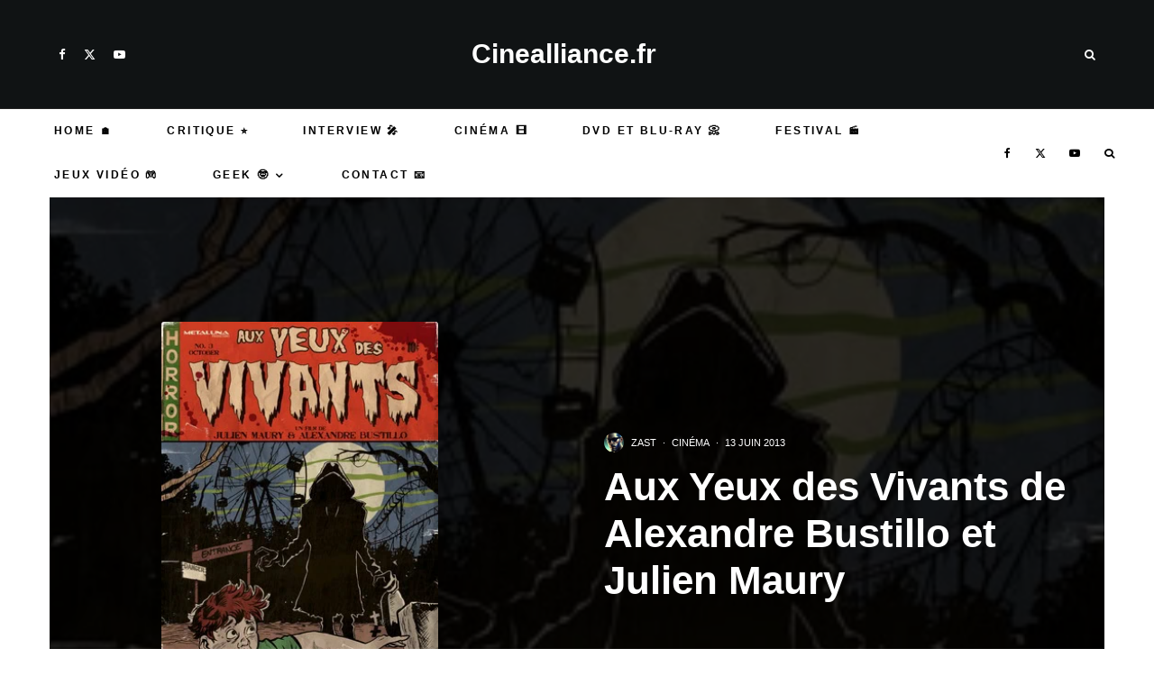

--- FILE ---
content_type: text/html; charset=UTF-8
request_url: https://www.cinealliance.fr/16206-aux-yeux-des-vivants-de-alexandre-bustillo-et-julien-maury.html
body_size: 46544
content:
<!DOCTYPE html>
<html lang="fr-FR" prefix="og: https://ogp.me/ns#">
<head><meta charset="UTF-8"><script>if(navigator.userAgent.match(/MSIE|Internet Explorer/i)||navigator.userAgent.match(/Trident\/7\..*?rv:11/i)){var href=document.location.href;if(!href.match(/[?&]nowprocket/)){if(href.indexOf("?")==-1){if(href.indexOf("#")==-1){document.location.href=href+"?nowprocket=1"}else{document.location.href=href.replace("#","?nowprocket=1#")}}else{if(href.indexOf("#")==-1){document.location.href=href+"&nowprocket=1"}else{document.location.href=href.replace("#","&nowprocket=1#")}}}}</script><script>(()=>{class RocketLazyLoadScripts{constructor(){this.v="2.0.4",this.userEvents=["keydown","keyup","mousedown","mouseup","mousemove","mouseover","mouseout","touchmove","touchstart","touchend","touchcancel","wheel","click","dblclick","input"],this.attributeEvents=["onblur","onclick","oncontextmenu","ondblclick","onfocus","onmousedown","onmouseenter","onmouseleave","onmousemove","onmouseout","onmouseover","onmouseup","onmousewheel","onscroll","onsubmit"]}async t(){this.i(),this.o(),/iP(ad|hone)/.test(navigator.userAgent)&&this.h(),this.u(),this.l(this),this.m(),this.k(this),this.p(this),this._(),await Promise.all([this.R(),this.L()]),this.lastBreath=Date.now(),this.S(this),this.P(),this.D(),this.O(),this.M(),await this.C(this.delayedScripts.normal),await this.C(this.delayedScripts.defer),await this.C(this.delayedScripts.async),await this.T(),await this.F(),await this.j(),await this.A(),window.dispatchEvent(new Event("rocket-allScriptsLoaded")),this.everythingLoaded=!0,this.lastTouchEnd&&await new Promise(t=>setTimeout(t,500-Date.now()+this.lastTouchEnd)),this.I(),this.H(),this.U(),this.W()}i(){this.CSPIssue=sessionStorage.getItem("rocketCSPIssue"),document.addEventListener("securitypolicyviolation",t=>{this.CSPIssue||"script-src-elem"!==t.violatedDirective||"data"!==t.blockedURI||(this.CSPIssue=!0,sessionStorage.setItem("rocketCSPIssue",!0))},{isRocket:!0})}o(){window.addEventListener("pageshow",t=>{this.persisted=t.persisted,this.realWindowLoadedFired=!0},{isRocket:!0}),window.addEventListener("pagehide",()=>{this.onFirstUserAction=null},{isRocket:!0})}h(){let t;function e(e){t=e}window.addEventListener("touchstart",e,{isRocket:!0}),window.addEventListener("touchend",function i(o){o.changedTouches[0]&&t.changedTouches[0]&&Math.abs(o.changedTouches[0].pageX-t.changedTouches[0].pageX)<10&&Math.abs(o.changedTouches[0].pageY-t.changedTouches[0].pageY)<10&&o.timeStamp-t.timeStamp<200&&(window.removeEventListener("touchstart",e,{isRocket:!0}),window.removeEventListener("touchend",i,{isRocket:!0}),"INPUT"===o.target.tagName&&"text"===o.target.type||(o.target.dispatchEvent(new TouchEvent("touchend",{target:o.target,bubbles:!0})),o.target.dispatchEvent(new MouseEvent("mouseover",{target:o.target,bubbles:!0})),o.target.dispatchEvent(new PointerEvent("click",{target:o.target,bubbles:!0,cancelable:!0,detail:1,clientX:o.changedTouches[0].clientX,clientY:o.changedTouches[0].clientY})),event.preventDefault()))},{isRocket:!0})}q(t){this.userActionTriggered||("mousemove"!==t.type||this.firstMousemoveIgnored?"keyup"===t.type||"mouseover"===t.type||"mouseout"===t.type||(this.userActionTriggered=!0,this.onFirstUserAction&&this.onFirstUserAction()):this.firstMousemoveIgnored=!0),"click"===t.type&&t.preventDefault(),t.stopPropagation(),t.stopImmediatePropagation(),"touchstart"===this.lastEvent&&"touchend"===t.type&&(this.lastTouchEnd=Date.now()),"click"===t.type&&(this.lastTouchEnd=0),this.lastEvent=t.type,t.composedPath&&t.composedPath()[0].getRootNode()instanceof ShadowRoot&&(t.rocketTarget=t.composedPath()[0]),this.savedUserEvents.push(t)}u(){this.savedUserEvents=[],this.userEventHandler=this.q.bind(this),this.userEvents.forEach(t=>window.addEventListener(t,this.userEventHandler,{passive:!1,isRocket:!0})),document.addEventListener("visibilitychange",this.userEventHandler,{isRocket:!0})}U(){this.userEvents.forEach(t=>window.removeEventListener(t,this.userEventHandler,{passive:!1,isRocket:!0})),document.removeEventListener("visibilitychange",this.userEventHandler,{isRocket:!0}),this.savedUserEvents.forEach(t=>{(t.rocketTarget||t.target).dispatchEvent(new window[t.constructor.name](t.type,t))})}m(){const t="return false",e=Array.from(this.attributeEvents,t=>"data-rocket-"+t),i="["+this.attributeEvents.join("],[")+"]",o="[data-rocket-"+this.attributeEvents.join("],[data-rocket-")+"]",s=(e,i,o)=>{o&&o!==t&&(e.setAttribute("data-rocket-"+i,o),e["rocket"+i]=new Function("event",o),e.setAttribute(i,t))};new MutationObserver(t=>{for(const n of t)"attributes"===n.type&&(n.attributeName.startsWith("data-rocket-")||this.everythingLoaded?n.attributeName.startsWith("data-rocket-")&&this.everythingLoaded&&this.N(n.target,n.attributeName.substring(12)):s(n.target,n.attributeName,n.target.getAttribute(n.attributeName))),"childList"===n.type&&n.addedNodes.forEach(t=>{if(t.nodeType===Node.ELEMENT_NODE)if(this.everythingLoaded)for(const i of[t,...t.querySelectorAll(o)])for(const t of i.getAttributeNames())e.includes(t)&&this.N(i,t.substring(12));else for(const e of[t,...t.querySelectorAll(i)])for(const t of e.getAttributeNames())this.attributeEvents.includes(t)&&s(e,t,e.getAttribute(t))})}).observe(document,{subtree:!0,childList:!0,attributeFilter:[...this.attributeEvents,...e]})}I(){this.attributeEvents.forEach(t=>{document.querySelectorAll("[data-rocket-"+t+"]").forEach(e=>{this.N(e,t)})})}N(t,e){const i=t.getAttribute("data-rocket-"+e);i&&(t.setAttribute(e,i),t.removeAttribute("data-rocket-"+e))}k(t){Object.defineProperty(HTMLElement.prototype,"onclick",{get(){return this.rocketonclick||null},set(e){this.rocketonclick=e,this.setAttribute(t.everythingLoaded?"onclick":"data-rocket-onclick","this.rocketonclick(event)")}})}S(t){function e(e,i){let o=e[i];e[i]=null,Object.defineProperty(e,i,{get:()=>o,set(s){t.everythingLoaded?o=s:e["rocket"+i]=o=s}})}e(document,"onreadystatechange"),e(window,"onload"),e(window,"onpageshow");try{Object.defineProperty(document,"readyState",{get:()=>t.rocketReadyState,set(e){t.rocketReadyState=e},configurable:!0}),document.readyState="loading"}catch(t){console.log("WPRocket DJE readyState conflict, bypassing")}}l(t){this.originalAddEventListener=EventTarget.prototype.addEventListener,this.originalRemoveEventListener=EventTarget.prototype.removeEventListener,this.savedEventListeners=[],EventTarget.prototype.addEventListener=function(e,i,o){o&&o.isRocket||!t.B(e,this)&&!t.userEvents.includes(e)||t.B(e,this)&&!t.userActionTriggered||e.startsWith("rocket-")||t.everythingLoaded?t.originalAddEventListener.call(this,e,i,o):(t.savedEventListeners.push({target:this,remove:!1,type:e,func:i,options:o}),"mouseenter"!==e&&"mouseleave"!==e||t.originalAddEventListener.call(this,e,t.savedUserEvents.push,o))},EventTarget.prototype.removeEventListener=function(e,i,o){o&&o.isRocket||!t.B(e,this)&&!t.userEvents.includes(e)||t.B(e,this)&&!t.userActionTriggered||e.startsWith("rocket-")||t.everythingLoaded?t.originalRemoveEventListener.call(this,e,i,o):t.savedEventListeners.push({target:this,remove:!0,type:e,func:i,options:o})}}J(t,e){this.savedEventListeners=this.savedEventListeners.filter(i=>{let o=i.type,s=i.target||window;return e!==o||t!==s||(this.B(o,s)&&(i.type="rocket-"+o),this.$(i),!1)})}H(){EventTarget.prototype.addEventListener=this.originalAddEventListener,EventTarget.prototype.removeEventListener=this.originalRemoveEventListener,this.savedEventListeners.forEach(t=>this.$(t))}$(t){t.remove?this.originalRemoveEventListener.call(t.target,t.type,t.func,t.options):this.originalAddEventListener.call(t.target,t.type,t.func,t.options)}p(t){let e;function i(e){return t.everythingLoaded?e:e.split(" ").map(t=>"load"===t||t.startsWith("load.")?"rocket-jquery-load":t).join(" ")}function o(o){function s(e){const s=o.fn[e];o.fn[e]=o.fn.init.prototype[e]=function(){return this[0]===window&&t.userActionTriggered&&("string"==typeof arguments[0]||arguments[0]instanceof String?arguments[0]=i(arguments[0]):"object"==typeof arguments[0]&&Object.keys(arguments[0]).forEach(t=>{const e=arguments[0][t];delete arguments[0][t],arguments[0][i(t)]=e})),s.apply(this,arguments),this}}if(o&&o.fn&&!t.allJQueries.includes(o)){const e={DOMContentLoaded:[],"rocket-DOMContentLoaded":[]};for(const t in e)document.addEventListener(t,()=>{e[t].forEach(t=>t())},{isRocket:!0});o.fn.ready=o.fn.init.prototype.ready=function(i){function s(){parseInt(o.fn.jquery)>2?setTimeout(()=>i.bind(document)(o)):i.bind(document)(o)}return"function"==typeof i&&(t.realDomReadyFired?!t.userActionTriggered||t.fauxDomReadyFired?s():e["rocket-DOMContentLoaded"].push(s):e.DOMContentLoaded.push(s)),o([])},s("on"),s("one"),s("off"),t.allJQueries.push(o)}e=o}t.allJQueries=[],o(window.jQuery),Object.defineProperty(window,"jQuery",{get:()=>e,set(t){o(t)}})}P(){const t=new Map;document.write=document.writeln=function(e){const i=document.currentScript,o=document.createRange(),s=i.parentElement;let n=t.get(i);void 0===n&&(n=i.nextSibling,t.set(i,n));const c=document.createDocumentFragment();o.setStart(c,0),c.appendChild(o.createContextualFragment(e)),s.insertBefore(c,n)}}async R(){return new Promise(t=>{this.userActionTriggered?t():this.onFirstUserAction=t})}async L(){return new Promise(t=>{document.addEventListener("DOMContentLoaded",()=>{this.realDomReadyFired=!0,t()},{isRocket:!0})})}async j(){return this.realWindowLoadedFired?Promise.resolve():new Promise(t=>{window.addEventListener("load",t,{isRocket:!0})})}M(){this.pendingScripts=[];this.scriptsMutationObserver=new MutationObserver(t=>{for(const e of t)e.addedNodes.forEach(t=>{"SCRIPT"!==t.tagName||t.noModule||t.isWPRocket||this.pendingScripts.push({script:t,promise:new Promise(e=>{const i=()=>{const i=this.pendingScripts.findIndex(e=>e.script===t);i>=0&&this.pendingScripts.splice(i,1),e()};t.addEventListener("load",i,{isRocket:!0}),t.addEventListener("error",i,{isRocket:!0}),setTimeout(i,1e3)})})})}),this.scriptsMutationObserver.observe(document,{childList:!0,subtree:!0})}async F(){await this.X(),this.pendingScripts.length?(await this.pendingScripts[0].promise,await this.F()):this.scriptsMutationObserver.disconnect()}D(){this.delayedScripts={normal:[],async:[],defer:[]},document.querySelectorAll("script[type$=rocketlazyloadscript]").forEach(t=>{t.hasAttribute("data-rocket-src")?t.hasAttribute("async")&&!1!==t.async?this.delayedScripts.async.push(t):t.hasAttribute("defer")&&!1!==t.defer||"module"===t.getAttribute("data-rocket-type")?this.delayedScripts.defer.push(t):this.delayedScripts.normal.push(t):this.delayedScripts.normal.push(t)})}async _(){await this.L();let t=[];document.querySelectorAll("script[type$=rocketlazyloadscript][data-rocket-src]").forEach(e=>{let i=e.getAttribute("data-rocket-src");if(i&&!i.startsWith("data:")){i.startsWith("//")&&(i=location.protocol+i);try{const o=new URL(i).origin;o!==location.origin&&t.push({src:o,crossOrigin:e.crossOrigin||"module"===e.getAttribute("data-rocket-type")})}catch(t){}}}),t=[...new Map(t.map(t=>[JSON.stringify(t),t])).values()],this.Y(t,"preconnect")}async G(t){if(await this.K(),!0!==t.noModule||!("noModule"in HTMLScriptElement.prototype))return new Promise(e=>{let i;function o(){(i||t).setAttribute("data-rocket-status","executed"),e()}try{if(navigator.userAgent.includes("Firefox/")||""===navigator.vendor||this.CSPIssue)i=document.createElement("script"),[...t.attributes].forEach(t=>{let e=t.nodeName;"type"!==e&&("data-rocket-type"===e&&(e="type"),"data-rocket-src"===e&&(e="src"),i.setAttribute(e,t.nodeValue))}),t.text&&(i.text=t.text),t.nonce&&(i.nonce=t.nonce),i.hasAttribute("src")?(i.addEventListener("load",o,{isRocket:!0}),i.addEventListener("error",()=>{i.setAttribute("data-rocket-status","failed-network"),e()},{isRocket:!0}),setTimeout(()=>{i.isConnected||e()},1)):(i.text=t.text,o()),i.isWPRocket=!0,t.parentNode.replaceChild(i,t);else{const i=t.getAttribute("data-rocket-type"),s=t.getAttribute("data-rocket-src");i?(t.type=i,t.removeAttribute("data-rocket-type")):t.removeAttribute("type"),t.addEventListener("load",o,{isRocket:!0}),t.addEventListener("error",i=>{this.CSPIssue&&i.target.src.startsWith("data:")?(console.log("WPRocket: CSP fallback activated"),t.removeAttribute("src"),this.G(t).then(e)):(t.setAttribute("data-rocket-status","failed-network"),e())},{isRocket:!0}),s?(t.fetchPriority="high",t.removeAttribute("data-rocket-src"),t.src=s):t.src="data:text/javascript;base64,"+window.btoa(unescape(encodeURIComponent(t.text)))}}catch(i){t.setAttribute("data-rocket-status","failed-transform"),e()}});t.setAttribute("data-rocket-status","skipped")}async C(t){const e=t.shift();return e?(e.isConnected&&await this.G(e),this.C(t)):Promise.resolve()}O(){this.Y([...this.delayedScripts.normal,...this.delayedScripts.defer,...this.delayedScripts.async],"preload")}Y(t,e){this.trash=this.trash||[];let i=!0;var o=document.createDocumentFragment();t.forEach(t=>{const s=t.getAttribute&&t.getAttribute("data-rocket-src")||t.src;if(s&&!s.startsWith("data:")){const n=document.createElement("link");n.href=s,n.rel=e,"preconnect"!==e&&(n.as="script",n.fetchPriority=i?"high":"low"),t.getAttribute&&"module"===t.getAttribute("data-rocket-type")&&(n.crossOrigin=!0),t.crossOrigin&&(n.crossOrigin=t.crossOrigin),t.integrity&&(n.integrity=t.integrity),t.nonce&&(n.nonce=t.nonce),o.appendChild(n),this.trash.push(n),i=!1}}),document.head.appendChild(o)}W(){this.trash.forEach(t=>t.remove())}async T(){try{document.readyState="interactive"}catch(t){}this.fauxDomReadyFired=!0;try{await this.K(),this.J(document,"readystatechange"),document.dispatchEvent(new Event("rocket-readystatechange")),await this.K(),document.rocketonreadystatechange&&document.rocketonreadystatechange(),await this.K(),this.J(document,"DOMContentLoaded"),document.dispatchEvent(new Event("rocket-DOMContentLoaded")),await this.K(),this.J(window,"DOMContentLoaded"),window.dispatchEvent(new Event("rocket-DOMContentLoaded"))}catch(t){console.error(t)}}async A(){try{document.readyState="complete"}catch(t){}try{await this.K(),this.J(document,"readystatechange"),document.dispatchEvent(new Event("rocket-readystatechange")),await this.K(),document.rocketonreadystatechange&&document.rocketonreadystatechange(),await this.K(),this.J(window,"load"),window.dispatchEvent(new Event("rocket-load")),await this.K(),window.rocketonload&&window.rocketonload(),await this.K(),this.allJQueries.forEach(t=>t(window).trigger("rocket-jquery-load")),await this.K(),this.J(window,"pageshow");const t=new Event("rocket-pageshow");t.persisted=this.persisted,window.dispatchEvent(t),await this.K(),window.rocketonpageshow&&window.rocketonpageshow({persisted:this.persisted})}catch(t){console.error(t)}}async K(){Date.now()-this.lastBreath>45&&(await this.X(),this.lastBreath=Date.now())}async X(){return document.hidden?new Promise(t=>setTimeout(t)):new Promise(t=>requestAnimationFrame(t))}B(t,e){return e===document&&"readystatechange"===t||(e===document&&"DOMContentLoaded"===t||(e===window&&"DOMContentLoaded"===t||(e===window&&"load"===t||e===window&&"pageshow"===t)))}static run(){(new RocketLazyLoadScripts).t()}}RocketLazyLoadScripts.run()})();</script>
	
			<meta name="viewport" content="width=device-width, initial-scale=1">
		<link rel="profile" href="http://gmpg.org/xfn/11">
		<meta name="theme-color" content="#078ac5">
<!-- Google Analytics - Propriété 1 -->
<script type="rocketlazyloadscript" async data-rocket-src="https://www.googletagmanager.com/gtag/js?id=G-62CZ4ZXE6S"></script>
<script type="rocketlazyloadscript">
  window.dataLayer = window.dataLayer || [];
  function gtag(){dataLayer.push(arguments);}
  gtag('js', new Date());

  // Configuration pour la première propriété
  gtag('config', 'G-62CZ4ZXE6S');
</script>

<!-- Google Analytics - Propriété 2 -->
<script type="rocketlazyloadscript" async data-rocket-src="https://www.googletagmanager.com/gtag/js?id=G-FR5RLMMBKW"></script>
<script type="rocketlazyloadscript">
  window.dataLayer = window.dataLayer || [];
  function gtag(){dataLayer.push(arguments);}
  gtag('js', new Date());

  // Configuration pour la deuxième propriété
  gtag('config', 'G-FR5RLMMBKW');
</script>

		<style>img:is([sizes="auto" i], [sizes^="auto," i]) { contain-intrinsic-size: 3000px 1500px }</style>
	
<!-- Optimisation des moteurs de recherche par Rank Math PRO - https://rankmath.com/ -->
<title>Aux Yeux des Vivants de Alexandre Bustillo et Julien Maury</title>
<link crossorigin data-rocket-preconnect href="https://www.googletagmanager.com" rel="preconnect">
<link crossorigin data-rocket-preconnect href="https://www.google-analytics.com" rel="preconnect">
<link crossorigin data-rocket-preconnect href="https://stats.wp.com" rel="preconnect"><link rel="preload" data-rocket-preload as="image" href="https://www.cinealliance.fr/wp-content/uploads/2025/10/dreamers-uk-asylum-1-100x100.webp" imagesrcset="https://www.cinealliance.fr/wp-content/uploads/2025/10/dreamers-uk-asylum-1-100x100.webp 100w,https://www.cinealliance.fr/wp-content/uploads/2025/10/dreamers-uk-asylum-1-293x293.webp 293w,https://www.cinealliance.fr/wp-content/uploads/2025/10/dreamers-uk-asylum-1-390x390.webp 390w,https://www.cinealliance.fr/wp-content/uploads/2025/10/dreamers-uk-asylum-1-585x585.webp 585w" imagesizes="auto, (max-width: 100px) 100vw, 100px" fetchpriority="high">
<meta name="description" content="Aux Yeux des Vivants, le nouveau film d&#039;Alexandre Bustillo et Julien Maury actuellement en tournage en Bulgarie, est toujours en quête de soutien des fans de"/>
<meta name="robots" content="follow, index, max-snippet:-1, max-video-preview:-1, max-image-preview:large"/>
<link rel="canonical" href="https://www.cinealliance.fr/16206-aux-yeux-des-vivants-de-alexandre-bustillo-et-julien-maury.html" />
<meta property="og:locale" content="fr_FR" />
<meta property="og:type" content="article" />
<meta property="og:title" content="Aux Yeux des Vivants de Alexandre Bustillo et Julien Maury" />
<meta property="og:description" content="Aux Yeux des Vivants, le nouveau film d&#039;Alexandre Bustillo et Julien Maury actuellement en tournage en Bulgarie, est toujours en quête de soutien des fans de" />
<meta property="og:url" content="https://www.cinealliance.fr/16206-aux-yeux-des-vivants-de-alexandre-bustillo-et-julien-maury.html" />
<meta property="og:site_name" content="Cinealliance.fr" />
<meta property="article:publisher" content="https://www.facebook.com/cinealliance.fr" />
<meta property="article:tag" content="crowdfunding" />
<meta property="article:tag" content="touscoprod" />
<meta property="article:section" content="Cinéma" />
<meta property="og:updated_time" content="2013-06-13T17:52:35+02:00" />
<meta property="og:image" content="https://www.cinealliance.fr/wp-content/uploads/2013/06/aux-Yeux-des-Vivants.jpg" />
<meta property="og:image:secure_url" content="https://www.cinealliance.fr/wp-content/uploads/2013/06/aux-Yeux-des-Vivants.jpg" />
<meta property="og:image:width" content="300" />
<meta property="og:image:height" content="424" />
<meta property="og:image:alt" content="Aux Yeux des Vivants de Alexandre Bustillo et Julien Maury" />
<meta property="og:image:type" content="image/jpeg" />
<meta property="article:published_time" content="2013-06-13T17:52:34+02:00" />
<meta property="article:modified_time" content="2013-06-13T17:52:35+02:00" />
<meta name="twitter:card" content="summary_large_image" />
<meta name="twitter:title" content="Aux Yeux des Vivants de Alexandre Bustillo et Julien Maury" />
<meta name="twitter:description" content="Aux Yeux des Vivants, le nouveau film d&#039;Alexandre Bustillo et Julien Maury actuellement en tournage en Bulgarie, est toujours en quête de soutien des fans de" />
<meta name="twitter:site" content="@@cinealliancefr" />
<meta name="twitter:creator" content="@zast57" />
<meta name="twitter:image" content="https://www.cinealliance.fr/wp-content/uploads/2013/06/aux-Yeux-des-Vivants.jpg" />
<meta name="twitter:label1" content="Écrit par" />
<meta name="twitter:data1" content="zast" />
<meta name="twitter:label2" content="Temps de lecture" />
<meta name="twitter:data2" content="1 minute" />
<script type="application/ld+json" class="rank-math-schema-pro">{"@context":"https://schema.org","@graph":[{"@type":"Organization","@id":"https://www.cinealliance.fr/#organization","name":"Cinealliance.fr","sameAs":["https://www.facebook.com/cinealliance.fr","https://twitter.com/@cinealliancefr"],"logo":{"@type":"ImageObject","@id":"https://www.cinealliance.fr/#logo","url":"https://www.cinealliance.fr/wp-content/uploads/2022/02/cropped-logoicine1.jpg","contentUrl":"https://www.cinealliance.fr/wp-content/uploads/2022/02/cropped-logoicine1.jpg","caption":"Cinealliance.fr","inLanguage":"fr-FR","width":"512","height":"512"}},{"@type":"WebSite","@id":"https://www.cinealliance.fr/#website","url":"https://www.cinealliance.fr","name":"Cinealliance.fr","alternateName":"Cinealliance","publisher":{"@id":"https://www.cinealliance.fr/#organization"},"inLanguage":"fr-FR"},{"@type":"ImageObject","@id":"https://www.cinealliance.fr/wp-content/uploads/2013/06/aux-Yeux-des-Vivants.jpg","url":"https://www.cinealliance.fr/wp-content/uploads/2013/06/aux-Yeux-des-Vivants.jpg","width":"300","height":"424","inLanguage":"fr-FR"},{"@type":"BreadcrumbList","@id":"https://www.cinealliance.fr/16206-aux-yeux-des-vivants-de-alexandre-bustillo-et-julien-maury.html#breadcrumb","itemListElement":[{"@type":"ListItem","position":"1","item":{"@id":"https://www.cinealliance.fr","name":"Accueil"}},{"@type":"ListItem","position":"2","item":{"@id":"https://www.cinealliance.fr/category/s6-cinema","name":"Cin\u00e9ma"}},{"@type":"ListItem","position":"3","item":{"@id":"https://www.cinealliance.fr/16206-aux-yeux-des-vivants-de-alexandre-bustillo-et-julien-maury.html","name":"Aux Yeux des Vivants de Alexandre Bustillo et Julien Maury"}}]},{"@type":"WebPage","@id":"https://www.cinealliance.fr/16206-aux-yeux-des-vivants-de-alexandre-bustillo-et-julien-maury.html#webpage","url":"https://www.cinealliance.fr/16206-aux-yeux-des-vivants-de-alexandre-bustillo-et-julien-maury.html","name":"Aux Yeux des Vivants de Alexandre Bustillo et Julien Maury","datePublished":"2013-06-13T17:52:34+02:00","dateModified":"2013-06-13T17:52:35+02:00","isPartOf":{"@id":"https://www.cinealliance.fr/#website"},"primaryImageOfPage":{"@id":"https://www.cinealliance.fr/wp-content/uploads/2013/06/aux-Yeux-des-Vivants.jpg"},"inLanguage":"fr-FR","breadcrumb":{"@id":"https://www.cinealliance.fr/16206-aux-yeux-des-vivants-de-alexandre-bustillo-et-julien-maury.html#breadcrumb"}},{"@type":"Person","@id":"https://www.cinealliance.fr/author/zast","name":"zast","description":"Auteur web depuis 1996. Passionn\u00e9 de culture geek, de musique, de cin\u00e9ma et de nouvelles technologies. Ma devise : Make, learn, share.","url":"https://www.cinealliance.fr/author/zast","image":{"@type":"ImageObject","@id":"https://secure.gravatar.com/avatar/4a777568f432e465805d31bbc05c3f4efeb32a5576048354fc4051bda441a92c?s=96&amp;d=retro&amp;r=g","url":"https://secure.gravatar.com/avatar/4a777568f432e465805d31bbc05c3f4efeb32a5576048354fc4051bda441a92c?s=96&amp;d=retro&amp;r=g","caption":"zast","inLanguage":"fr-FR"},"sameAs":["https://zast57.com","https://twitter.com/zast57"],"worksFor":{"@id":"https://www.cinealliance.fr/#organization"}},{"@type":"NewsArticle","headline":"Aux Yeux des Vivants de Alexandre Bustillo et Julien Maury","datePublished":"2013-06-13T17:52:34+02:00","dateModified":"2013-06-13T17:52:35+02:00","articleSection":"Cin\u00e9ma","author":{"@id":"https://www.cinealliance.fr/author/zast","name":"zast"},"publisher":{"@id":"https://www.cinealliance.fr/#organization"},"description":"Aux Yeux des Vivants, le nouveau film d&#039;Alexandre Bustillo et Julien Maury actuellement en tournage en Bulgarie, est toujours en qu\u00eate de soutien des fans de","copyrightYear":"2013","copyrightHolder":{"@id":"https://www.cinealliance.fr/#organization"},"name":"Aux Yeux des Vivants de Alexandre Bustillo et Julien Maury","@id":"https://www.cinealliance.fr/16206-aux-yeux-des-vivants-de-alexandre-bustillo-et-julien-maury.html#richSnippet","isPartOf":{"@id":"https://www.cinealliance.fr/16206-aux-yeux-des-vivants-de-alexandre-bustillo-et-julien-maury.html#webpage"},"image":{"@id":"https://www.cinealliance.fr/wp-content/uploads/2013/06/aux-Yeux-des-Vivants.jpg"},"inLanguage":"fr-FR","mainEntityOfPage":{"@id":"https://www.cinealliance.fr/16206-aux-yeux-des-vivants-de-alexandre-bustillo-et-julien-maury.html#webpage"}}]}</script>
<!-- /Extension Rank Math WordPress SEO -->

<link rel='dns-prefetch' href='//www.google-analytics.com' />
<link rel='dns-prefetch' href='//stats.wp.com' />

<link rel="alternate" type="application/rss+xml" title="Cinealliance.fr &raquo; Flux" href="https://www.cinealliance.fr/feed" />
<link rel="alternate" type="application/rss+xml" title="Cinealliance.fr &raquo; Flux des commentaires" href="https://www.cinealliance.fr/comments/feed" />
<style>[consent-id]:not(.rcb-content-blocker):not([consent-transaction-complete]):not([consent-visual-use-parent^="children:"]):not([consent-confirm]){opacity:0!important;}</style><link rel="preload" href="https://www.cinealliance.fr/wp-content/716677d033b5f3264bf92d1f45bc750a/dist/152894538.js?ver=af932e55e5f194c31fb69933f509c364" as="script" />
<link rel="preload" href="https://www.cinealliance.fr/wp-content/716677d033b5f3264bf92d1f45bc750a/dist/202323881.js?ver=09f3629a7a4f89a525e36e9be5490267" as="script" />
<link rel="preload" href="https://www.cinealliance.fr/wp-content/plugins/real-cookie-banner-pro/public/lib/animate.css/animate.min.css?ver=4.1.1" as="style" />
<link rel="alternate" type="application/rss+xml" title="Cinealliance.fr &raquo; Aux Yeux des Vivants de Alexandre Bustillo et Julien Maury Flux des commentaires" href="https://www.cinealliance.fr/16206-aux-yeux-des-vivants-de-alexandre-bustillo-et-julien-maury.html/feed" />
<script data-cfasync="false" type="text/javascript" defer src="https://www.cinealliance.fr/wp-content/716677d033b5f3264bf92d1f45bc750a/dist/152894538.js?ver=af932e55e5f194c31fb69933f509c364" id="real-cookie-banner-pro-vendor-real-cookie-banner-pro-banner-js"></script>
<script type="application/json" data-skip-lazy-load="js-extra" data-skip-moving="true" data-no-defer nitro-exclude data-alt-type="application/ld+json" data-dont-merge data-wpmeteor-nooptimize="true" data-cfasync="false" id="a563a839db680653f1f2fa44b4306ed4d1-js-extra">{"slug":"real-cookie-banner-pro","textDomain":"real-cookie-banner","version":"5.0.3","restUrl":"https:\/\/www.cinealliance.fr\/wp-json\/real-cookie-banner\/v1\/","restNamespace":"real-cookie-banner\/v1","restPathObfuscateOffset":"196b5104732f9c67","restRoot":"https:\/\/www.cinealliance.fr\/wp-json\/","restQuery":{"_v":"5.0.3","_locale":"user"},"restNonce":"d8fa3c7ca5","restRecreateNonceEndpoint":"https:\/\/www.cinealliance.fr\/wp-admin\/admin-ajax.php?action=rest-nonce","publicUrl":"https:\/\/www.cinealliance.fr\/wp-content\/plugins\/real-cookie-banner-pro\/public\/","chunkFolder":"dist","chunksLanguageFolder":"https:\/\/www.cinealliance.fr\/wp-content\/languages\/mo-cache\/real-cookie-banner-pro\/","chunks":{"chunk-config-tab-blocker.lite.js":["fr_FR-83d48f038e1cf6148175589160cda67e","fr_FR-f3a58573f9ed1125e6441a73d3b01af3","fr_FR-2e71c8c1d3d1be59acee11970e254e0e","fr_FR-e8b2dd606e80931c891d633086cb8b96"],"chunk-config-tab-blocker.pro.js":["fr_FR-ddf5ae983675e7b6eec2afc2d53654a2","fr_FR-deb51440a0996dcecf5eb89c54cecce2","fr_FR-656298de7f62f753c3a40cc13ac6f0cb","fr_FR-9913ad75dad534aa8026de24a0203a7e"],"chunk-config-tab-consent.lite.js":["fr_FR-3823d7521a3fc2857511061e0d660408"],"chunk-config-tab-consent.pro.js":["fr_FR-9cb9ecf8c1e8ce14036b5f3a5e19f098"],"chunk-config-tab-cookies.lite.js":["fr_FR-1a51b37d0ef409906245c7ed80d76040","fr_FR-f3a58573f9ed1125e6441a73d3b01af3","fr_FR-2e71c8c1d3d1be59acee11970e254e0e"],"chunk-config-tab-cookies.pro.js":["fr_FR-572ee75deed92e7a74abba4b86604687","fr_FR-deb51440a0996dcecf5eb89c54cecce2","fr_FR-656298de7f62f753c3a40cc13ac6f0cb"],"chunk-config-tab-dashboard.lite.js":["fr_FR-f843c51245ecd2b389746275b3da66b6"],"chunk-config-tab-dashboard.pro.js":["fr_FR-ae5ae8f925f0409361cfe395645ac077"],"chunk-config-tab-import.lite.js":["fr_FR-66df94240f04843e5a208823e466a850"],"chunk-config-tab-import.pro.js":["fr_FR-e5fee6b51986d4ff7a051d6f6a7b076a"],"chunk-config-tab-licensing.lite.js":["fr_FR-e01f803e4093b19d6787901b9591b5a6"],"chunk-config-tab-licensing.pro.js":["fr_FR-4918ea9704f47c2055904e4104d4ffba"],"chunk-config-tab-scanner.lite.js":["fr_FR-b10b39f1099ef599835c729334e38429"],"chunk-config-tab-scanner.pro.js":["fr_FR-752a1502ab4f0bebfa2ad50c68ef571f"],"chunk-config-tab-settings.lite.js":["fr_FR-37978e0b06b4eb18b16164a2d9c93a2c"],"chunk-config-tab-settings.pro.js":["fr_FR-e59d3dcc762e276255c8989fbd1f80e3"],"chunk-config-tab-tcf.lite.js":["fr_FR-4f658bdbf0aa370053460bc9e3cd1f69","fr_FR-f3a58573f9ed1125e6441a73d3b01af3","fr_FR-e8b2dd606e80931c891d633086cb8b96"],"chunk-config-tab-tcf.pro.js":["fr_FR-e1e83d5b8a28f1f91f63b9de2a8b181a","fr_FR-deb51440a0996dcecf5eb89c54cecce2","fr_FR-9913ad75dad534aa8026de24a0203a7e"]},"others":{"customizeValuesBanner":"{\"layout\":{\"type\":\"dialog\",\"maxHeightEnabled\":false,\"maxHeight\":740,\"dialogMaxWidth\":530,\"dialogPosition\":\"middleCenter\",\"dialogMargin\":[0,0,0,0],\"bannerPosition\":\"bottom\",\"bannerMaxWidth\":1024,\"dialogBorderRadius\":3,\"borderRadius\":5,\"animationIn\":\"slideInUp\",\"animationInDuration\":500,\"animationInOnlyMobile\":false,\"animationOut\":\"none\",\"animationOutDuration\":500,\"animationOutOnlyMobile\":true,\"overlay\":false,\"overlayBg\":\"#000000\",\"overlayBgAlpha\":50,\"overlayBlur\":2},\"decision\":{\"acceptAll\":\"button\",\"acceptEssentials\":\"button\",\"showCloseIcon\":false,\"acceptIndividual\":\"link\",\"buttonOrder\":\"all,essential,save,individual\",\"showGroups\":false,\"groupsFirstView\":false,\"saveButton\":\"always\"},\"design\":{\"bg\":\"#ffffff\",\"textAlign\":\"center\",\"linkTextDecoration\":\"underline\",\"borderWidth\":0,\"borderColor\":\"#ffffff\",\"fontSize\":13,\"fontColor\":\"#2b2b2b\",\"fontInheritFamily\":true,\"fontFamily\":\"Arial, Helvetica, sans-serif\",\"fontWeight\":\"normal\",\"boxShadowEnabled\":true,\"boxShadowOffsetX\":0,\"boxShadowOffsetY\":5,\"boxShadowBlurRadius\":13,\"boxShadowSpreadRadius\":0,\"boxShadowColor\":\"#000000\",\"boxShadowColorAlpha\":20},\"headerDesign\":{\"inheritBg\":true,\"bg\":\"#f4f4f4\",\"inheritTextAlign\":true,\"textAlign\":\"center\",\"padding\":[17,20,15,20],\"logo\":\"\",\"logoRetina\":\"\",\"logoMaxHeight\":40,\"logoPosition\":\"left\",\"logoMargin\":[5,15,5,15],\"fontSize\":20,\"fontColor\":\"#2b2b2b\",\"fontInheritFamily\":true,\"fontFamily\":\"Arial, Helvetica, sans-serif\",\"fontWeight\":\"normal\",\"borderWidth\":1,\"borderColor\":\"#efefef\"},\"bodyDesign\":{\"padding\":[15,20,5,20],\"descriptionInheritFontSize\":true,\"descriptionFontSize\":13,\"dottedGroupsInheritFontSize\":true,\"dottedGroupsFontSize\":13,\"dottedGroupsBulletColor\":\"#15779b\",\"teachingsInheritTextAlign\":true,\"teachingsTextAlign\":\"center\",\"teachingsSeparatorActive\":true,\"teachingsSeparatorWidth\":50,\"teachingsSeparatorHeight\":1,\"teachingsSeparatorColor\":\"#15779b\",\"teachingsInheritFontSize\":false,\"teachingsFontSize\":12,\"teachingsInheritFontColor\":false,\"teachingsFontColor\":\"#757575\",\"accordionMargin\":[10,0,5,0],\"accordionPadding\":[5,10,5,10],\"accordionArrowType\":\"outlined\",\"accordionArrowColor\":\"#15779b\",\"accordionBg\":\"#ffffff\",\"accordionActiveBg\":\"#f9f9f9\",\"accordionHoverBg\":\"#efefef\",\"accordionBorderWidth\":1,\"accordionBorderColor\":\"#efefef\",\"accordionTitleFontSize\":12,\"accordionTitleFontColor\":\"#2b2b2b\",\"accordionTitleFontWeight\":\"normal\",\"accordionDescriptionMargin\":[5,0,0,0],\"accordionDescriptionFontSize\":12,\"accordionDescriptionFontColor\":\"#757575\",\"accordionDescriptionFontWeight\":\"normal\",\"acceptAllOneRowLayout\":false,\"acceptAllPadding\":[10,10,10,10],\"acceptAllBg\":\"#15779b\",\"acceptAllTextAlign\":\"center\",\"acceptAllFontSize\":18,\"acceptAllFontColor\":\"#ffffff\",\"acceptAllFontWeight\":\"normal\",\"acceptAllBorderWidth\":0,\"acceptAllBorderColor\":\"#000000\",\"acceptAllHoverBg\":\"#11607d\",\"acceptAllHoverFontColor\":\"#ffffff\",\"acceptAllHoverBorderColor\":\"#000000\",\"acceptEssentialsUseAcceptAll\":true,\"acceptEssentialsButtonType\":\"\",\"acceptEssentialsPadding\":[10,10,10,10],\"acceptEssentialsBg\":\"#efefef\",\"acceptEssentialsTextAlign\":\"center\",\"acceptEssentialsFontSize\":18,\"acceptEssentialsFontColor\":\"#0a0a0a\",\"acceptEssentialsFontWeight\":\"normal\",\"acceptEssentialsBorderWidth\":0,\"acceptEssentialsBorderColor\":\"#000000\",\"acceptEssentialsHoverBg\":\"#e8e8e8\",\"acceptEssentialsHoverFontColor\":\"#000000\",\"acceptEssentialsHoverBorderColor\":\"#000000\",\"acceptIndividualPadding\":[5,5,5,5],\"acceptIndividualBg\":\"#ffffff\",\"acceptIndividualTextAlign\":\"center\",\"acceptIndividualFontSize\":16,\"acceptIndividualFontColor\":\"#15779b\",\"acceptIndividualFontWeight\":\"normal\",\"acceptIndividualBorderWidth\":0,\"acceptIndividualBorderColor\":\"#000000\",\"acceptIndividualHoverBg\":\"#ffffff\",\"acceptIndividualHoverFontColor\":\"#11607d\",\"acceptIndividualHoverBorderColor\":\"#000000\"},\"footerDesign\":{\"poweredByLink\":true,\"inheritBg\":false,\"bg\":\"#fcfcfc\",\"inheritTextAlign\":true,\"textAlign\":\"center\",\"padding\":[10,20,15,20],\"fontSize\":14,\"fontColor\":\"#757474\",\"fontInheritFamily\":true,\"fontFamily\":\"Arial, Helvetica, sans-serif\",\"fontWeight\":\"normal\",\"hoverFontColor\":\"#2b2b2b\",\"borderWidth\":1,\"borderColor\":\"#efefef\",\"languageSwitcher\":\"flags\"},\"texts\":{\"headline\":\"Pr\\u00e9f\\u00e9rences en mati\\u00e8re de confidentialit\\u00e9\",\"description\":\"Nous utilisons des cookies et des technologies similaires sur notre site web et traitons vos donn\\u00e9es personnelles (par exemple votre adresse IP), par exemple pour personnaliser le contenu et les publicit\\u00e9s, pour int\\u00e9grer des m\\u00e9dias de fournisseurs tiers ou pour analyser le trafic sur notre site web. Le traitement des donn\\u00e9es peut \\u00e9galement r\\u00e9sulter de l'installation de cookies. Nous partageons ces donn\\u00e9es avec des tiers que nous d\\u00e9signons dans les param\\u00e8tres de confidentialit\\u00e9.<br \\\/><br \\\/>Le traitement des donn\\u00e9es peut avoir lieu avec votre consentement ou sur la base d'un int\\u00e9r\\u00eat l\\u00e9gitime, auquel vous pouvez vous opposer dans les param\\u00e8tres de confidentialit\\u00e9. Vous avez le droit de ne pas donner votre consentement et de le modifier ou de le r\\u00e9voquer ult\\u00e9rieurement. Pour plus d'informations sur l'utilisation de vos donn\\u00e9es, veuillez consulter notre {{privacyPolicy}}privacy policy{{\\\/privacyPolicy}}.\",\"acceptAll\":\"Accepter tout\",\"acceptEssentials\":\"Continuer sans consentement\",\"acceptIndividual\":\"D\\u00e9finir les param\\u00e8tres de confidentialit\\u00e9 individuellement\",\"poweredBy\":\"0\",\"dataProcessingInUnsafeCountries\":\"Certains services traitent des donn\\u00e9es \\u00e0 caract\\u00e8re personnel dans des pays tiers non s\\u00e9curis\\u00e9s. En acceptant d'utiliser ces services, vous consentez \\u00e9galement au traitement de vos donn\\u00e9es dans ces pays tiers non s\\u00e9curis\\u00e9s, conform\\u00e9ment \\u00e0 {{legalBasis}}. Cela implique le risque que vos donn\\u00e9es soient trait\\u00e9es par les autorit\\u00e9s \\u00e0 des fins de contr\\u00f4le et de surveillance, peut-\\u00eatre sans possibilit\\u00e9 de recours juridique.\",\"ageNoticeBanner\":\"Vous avez moins de {{minAge}} ans ? Dans ce cas, vous ne pouvez pas accepter les services facultatifs. Demandez \\u00e0 vos parents ou \\u00e0 vos tuteurs l\\u00e9gaux d'accepter ces services avec vous.\",\"ageNoticeBlocker\":\"Vous avez moins de {{minAge}} ans ? Malheureusement, vous n'\\u00eates pas autoris\\u00e9 \\u00e0 accepter ce service pour visualiser ce contenu. Veuillez demander \\u00e0 vos parents ou tuteurs d'accepter le service avec vous !\",\"listServicesNotice\":\"En acceptant tous les services, vous autorisez le chargement de {{services}}. Ces services sont divis\\u00e9s en groupes {{serviceGroups}} en fonction de leur finalit\\u00e9 (appartenance marqu\\u00e9e par des nombres en exposant).\",\"listServicesLegitimateInterestNotice\":\"En outre, les {{services}} sont charg\\u00e9s sur la base d'un int\\u00e9r\\u00eat l\\u00e9gitime.\",\"tcfStacksCustomName\":\"Services \\u00e0 des fins diverses en dehors de la norme TCF\",\"tcfStacksCustomDescription\":\"Les services qui ne partagent pas les consentements via la norme TCF, mais via d'autres technologies. Ceux-ci sont divis\\u00e9s en plusieurs groupes en fonction de leur finalit\\u00e9. Certains d'entre eux sont utilis\\u00e9s sur la base d'un int\\u00e9r\\u00eat l\\u00e9gitime (par exemple, la pr\\u00e9vention des menaces), d'autres ne sont utilis\\u00e9s qu'avec votre consentement. Les d\\u00e9tails concernant les diff\\u00e9rents groupes et les objectifs des services peuvent \\u00eatre trouv\\u00e9s dans les param\\u00e8tres de confidentialit\\u00e9 individuels.\",\"consentForwardingExternalHosts\":\"Votre consentement s'applique \\u00e9galement aux {{websites}}.\",\"blockerHeadline\":\"{{name}} bloqu\\u00e9 en raison des param\\u00e8tres de confidentialit\\u00e9\",\"blockerLinkShowMissing\":\"Afficher tous les services pour lesquels vous devez encore donner votre accord\",\"blockerLoadButton\":\"Accepter les services et charger le contenu\",\"blockerAcceptInfo\":\"Le chargement du contenu bloqu\\u00e9 modifiera vos param\\u00e8tres de confidentialit\\u00e9. Le contenu de ce service ne sera plus bloqu\\u00e9 \\u00e0 l'avenir.\",\"stickyHistory\":\"Historique des param\\u00e8tres de confidentialit\\u00e9\",\"stickyRevoke\":\"Retirer les consentements\",\"stickyRevokeSuccessMessage\":\"Vous avez retir\\u00e9 avec succ\\u00e8s votre consentement pour les services avec ses cookies et le traitement des donn\\u00e9es \\u00e0 caract\\u00e8re personnel. La page va \\u00eatre recharg\\u00e9e maintenant !\",\"stickyChange\":\"Modifier les param\\u00e8tres de confidentialit\\u00e9\"},\"individualLayout\":{\"inheritDialogMaxWidth\":false,\"dialogMaxWidth\":970,\"inheritBannerMaxWidth\":true,\"bannerMaxWidth\":1980,\"descriptionTextAlign\":\"left\"},\"group\":{\"checkboxBg\":\"#f0f0f0\",\"checkboxBorderWidth\":1,\"checkboxBorderColor\":\"#d2d2d2\",\"checkboxActiveColor\":\"#ffffff\",\"checkboxActiveBg\":\"#15779b\",\"checkboxActiveBorderColor\":\"#11607d\",\"groupInheritBg\":true,\"groupBg\":\"#f4f4f4\",\"groupPadding\":[15,15,15,15],\"groupSpacing\":10,\"groupBorderRadius\":5,\"groupBorderWidth\":1,\"groupBorderColor\":\"#f4f4f4\",\"headlineFontSize\":16,\"headlineFontWeight\":\"normal\",\"headlineFontColor\":\"#2b2b2b\",\"descriptionFontSize\":14,\"descriptionFontColor\":\"#757575\",\"linkColor\":\"#757575\",\"linkHoverColor\":\"#2b2b2b\",\"detailsHideLessRelevant\":true},\"saveButton\":{\"useAcceptAll\":true,\"type\":\"button\",\"padding\":[10,10,10,10],\"bg\":\"#efefef\",\"textAlign\":\"center\",\"fontSize\":18,\"fontColor\":\"#0a0a0a\",\"fontWeight\":\"normal\",\"borderWidth\":0,\"borderColor\":\"#000000\",\"hoverBg\":\"#e8e8e8\",\"hoverFontColor\":\"#000000\",\"hoverBorderColor\":\"#000000\"},\"individualTexts\":{\"headline\":\"Pr\\u00e9f\\u00e9rences individuelles en mati\\u00e8re de respect de la vie priv\\u00e9e\",\"description\":\"Nous utilisons des cookies et des technologies similaires sur notre site web et traitons vos donn\\u00e9es personnelles (par exemple votre adresse IP), par exemple pour personnaliser le contenu et les publicit\\u00e9s, pour int\\u00e9grer des m\\u00e9dias de fournisseurs tiers ou pour analyser le trafic sur notre site web. Le traitement des donn\\u00e9es peut \\u00e9galement r\\u00e9sulter de l'installation de cookies. Nous partageons ces donn\\u00e9es avec des tiers que nous d\\u00e9signons dans les param\\u00e8tres de confidentialit\\u00e9.<br \\\/><br \\\/>Le traitement des donn\\u00e9es peut avoir lieu avec votre consentement ou sur la base d'un int\\u00e9r\\u00eat l\\u00e9gitime, auquel vous pouvez vous opposer dans les param\\u00e8tres de confidentialit\\u00e9. Vous avez le droit de ne pas donner votre consentement et de le modifier ou de le r\\u00e9voquer ult\\u00e9rieurement. Pour plus d'informations sur l'utilisation de vos donn\\u00e9es, veuillez consulter notre {{privacyPolicy}}privacy policy{{\\\/privacyPolicy}}.<br \\\/><br \\\/>Vous trouverez ci-dessous un aper\\u00e7u de tous les services utilis\\u00e9s par ce site web. Vous pouvez consulter des informations d\\u00e9taill\\u00e9es sur chaque service et les accepter individuellement ou exercer votre droit d'opposition.\",\"save\":\"Sauvegarder les choix personnalis\\u00e9s\",\"showMore\":\"Afficher les informations sur le service\",\"hideMore\":\"Masquer les informations sur les services\",\"postamble\":\"\"},\"mobile\":{\"enabled\":true,\"maxHeight\":400,\"hideHeader\":true,\"alignment\":\"bottom\",\"scalePercent\":90,\"scalePercentVertical\":-70},\"sticky\":{\"enabled\":false,\"animationsEnabled\":true,\"alignment\":\"left\",\"bubbleBorderRadius\":50,\"icon\":\"fingerprint\",\"iconCustom\":\"\",\"iconCustomRetina\":\"\",\"iconSize\":30,\"iconColor\":\"#ffffff\",\"bubbleMargin\":[10,20,20,20],\"bubblePadding\":15,\"bubbleBg\":\"#15779b\",\"bubbleBorderWidth\":0,\"bubbleBorderColor\":\"#10556f\",\"boxShadowEnabled\":true,\"boxShadowOffsetX\":0,\"boxShadowOffsetY\":2,\"boxShadowBlurRadius\":5,\"boxShadowSpreadRadius\":1,\"boxShadowColor\":\"#105b77\",\"boxShadowColorAlpha\":40,\"bubbleHoverBg\":\"#ffffff\",\"bubbleHoverBorderColor\":\"#000000\",\"hoverIconColor\":\"#000000\",\"hoverIconCustom\":\"\",\"hoverIconCustomRetina\":\"\",\"menuFontSize\":16,\"menuBorderRadius\":5,\"menuItemSpacing\":10,\"menuItemPadding\":[5,10,5,10]},\"customCss\":{\"css\":\"\",\"antiAdBlocker\":\"y\"}}","isPro":true,"showProHints":false,"proUrl":"https:\/\/devowl.io\/go\/real-cookie-banner?source=rcb-lite","showLiteNotice":false,"frontend":{"groups":"[{\"id\":10076,\"name\":\"Essentiel\",\"slug\":\"essentiel\",\"description\":\"Les services essentiels sont n\\u00e9cessaires \\u00e0 la fonctionnalit\\u00e9 de base du site web. Ils ne contiennent que des services techniquement n\\u00e9cessaires. Il n'est pas possible de s'opposer \\u00e0 ces services.\",\"isEssential\":true,\"isDefault\":true,\"items\":[{\"id\":170597,\"name\":\"Real Cookie Banner\",\"purpose\":\"Real Cookie Banner demande aux visiteurs du site web leur consentement pour installer des cookies et traiter des donn\\u00e9es personnelles. A cette fin, un UUID (identification pseudonyme de l'utilisateur) est attribu\\u00e9 \\u00e0 chaque visiteur du site web, qui est valable jusqu'\\u00e0 l'expiration du cookie pour m\\u00e9moriser le consentement. Les cookies sont utilis\\u00e9s pour tester si les cookies peuvent \\u00eatre install\\u00e9s, pour stocker la r\\u00e9f\\u00e9rence au consentement document\\u00e9, pour stocker quels services de quels groupes de services le visiteur a consenti, et, si le consentement est obtenu dans le cadre de 'Transparency &amp; Consent Framework' (TCF), pour stocker le consentement dans les partenaires TCF, les objectifs, les objectifs sp\\u00e9ciaux, les caract\\u00e9ristiques et les caract\\u00e9ristiques sp\\u00e9ciales. Dans le cadre de l'obligation de divulgation conform\\u00e9ment au RGPD, le consentement recueilli est enti\\u00e8rement document\\u00e9. Cela inclut, outre les services et groupes de services auxquels le visiteur a consenti, et si le consentement est obtenu conform\\u00e9ment \\u00e0 la norme TCF, \\u00e0 quels partenaires TCF, finalit\\u00e9s et caract\\u00e9ristiques le visiteur a consenti, tous les param\\u00e8tres de la banni\\u00e8re de cookies au moment du consentement ainsi que les circonstances techniques (par exemple, la taille de la zone affich\\u00e9e au moment du consentement) et les interactions de l'utilisateur (par exemple, cliquer sur des boutons) qui ont conduit au consentement. Le consentement est recueilli une fois par langue.\",\"providerContact\":{\"phone\":\"\",\"email\":\"\",\"link\":\"\"},\"isProviderCurrentWebsite\":true,\"provider\":\"\",\"uniqueName\":\"\",\"isEmbeddingOnlyExternalResources\":false,\"legalBasis\":\"legal-requirement\",\"dataProcessingInCountries\":[],\"dataProcessingInCountriesSpecialTreatments\":[],\"technicalDefinitions\":[{\"type\":\"http\",\"name\":\"real_cookie_banner*\",\"host\":\".cinealliance.fr\",\"duration\":365,\"durationUnit\":\"d\",\"isSessionDuration\":false,\"purpose\":\"Identifiant unique pour le consentement, mais pas pour le visiteur du site web. Hachure de r\\u00e9vision pour les param\\u00e8tres de la banni\\u00e8re des cookies (textes, couleurs, caract\\u00e9ristiques, groupes de services, services, bloqueurs de contenu, etc.) ID des services et groupes de services autoris\\u00e9s.\"},{\"type\":\"http\",\"name\":\"real_cookie_banner*-tcf\",\"host\":\".cinealliance.fr\",\"duration\":365,\"durationUnit\":\"d\",\"isSessionDuration\":false,\"purpose\":\"Consentements recueillis dans le cadre du TCF et stock\\u00e9s dans le format TC String, y compris les fournisseurs du TCF, les objectifs, les objectifs sp\\u00e9ciaux, les caract\\u00e9ristiques et les caract\\u00e9ristiques sp\\u00e9ciales.\"},{\"type\":\"http\",\"name\":\"real_cookie_banner*-gcm\",\"host\":\".cinealliance.fr\",\"duration\":365,\"durationUnit\":\"d\",\"isSessionDuration\":false,\"purpose\":\"Les consentements relatifs aux types de consentement (finalit\\u00e9s) collect\\u00e9s dans le cadre du mode de consentement de Google sont stock\\u00e9s pour tous les services compatibles avec le mode de consentement de Google.\"},{\"type\":\"http\",\"name\":\"real_cookie_banner-test\",\"host\":\".cinealliance.fr\",\"duration\":365,\"durationUnit\":\"d\",\"isSessionDuration\":false,\"purpose\":\"Cookie mis en place pour tester la fonctionnalit\\u00e9 des cookies HTTP. Il est supprim\\u00e9 imm\\u00e9diatement apr\\u00e8s le test.\"},{\"type\":\"local\",\"name\":\"real_cookie_banner*\",\"host\":\"https:\\\/\\\/www.cinealliance.fr\",\"duration\":1,\"durationUnit\":\"d\",\"isSessionDuration\":false,\"purpose\":\"Identifiant unique pour le consentement, mais pas pour le visiteur du site web. Hachure de r\\u00e9vision pour les param\\u00e8tres de la banni\\u00e8re des cookies (textes, couleurs, caract\\u00e9ristiques, groupes de services, services, bloqueurs de contenu, etc.) Identifiant des services et des groupes de services autoris\\u00e9s. N'est stock\\u00e9 que jusqu'\\u00e0 ce que le consentement soit document\\u00e9 sur le serveur du site web.\"},{\"type\":\"local\",\"name\":\"real_cookie_banner*-tcf\",\"host\":\"https:\\\/\\\/www.cinealliance.fr\",\"duration\":1,\"durationUnit\":\"d\",\"isSessionDuration\":false,\"purpose\":\"Les consentements recueillis dans le cadre du TCF sont stock\\u00e9s dans le format TC String, y compris les fournisseurs du TCF, les objectifs, les objectifs sp\\u00e9ciaux, les caract\\u00e9ristiques et les caract\\u00e9ristiques sp\\u00e9ciales. Ils ne sont stock\\u00e9s que jusqu'\\u00e0 ce que le consentement soit document\\u00e9 sur le serveur du site web.\"},{\"type\":\"local\",\"name\":\"real_cookie_banner*-gcm\",\"host\":\"https:\\\/\\\/www.cinealliance.fr\",\"duration\":1,\"durationUnit\":\"d\",\"isSessionDuration\":false,\"purpose\":\"Les consentements recueillis dans le cadre du mode de consentement de Google sont stock\\u00e9s dans les types de consentement (finalit\\u00e9s) pour tous les services compatibles avec le mode de consentement de Google. Il n'est stock\\u00e9 que jusqu'\\u00e0 ce que le consentement soit document\\u00e9 sur le serveur du site web.\"},{\"type\":\"local\",\"name\":\"real_cookie_banner-consent-queue*\",\"host\":\"https:\\\/\\\/www.cinealliance.fr\",\"duration\":1,\"durationUnit\":\"d\",\"isSessionDuration\":false,\"purpose\":\"Mise en cache locale de la s\\u00e9lection dans une banni\\u00e8re de cookies jusqu'\\u00e0 ce que le serveur documente le consentement ; documentation p\\u00e9riodique ou tentative de changement de page si le serveur n'est pas disponible ou surcharg\\u00e9.\"}],\"codeDynamics\":[],\"providerPrivacyPolicyUrl\":\"\",\"providerLegalNoticeUrl\":\"\",\"tagManagerOptInEventName\":\"\",\"tagManagerOptOutEventName\":\"\",\"googleConsentModeConsentTypes\":[],\"executePriority\":10,\"codeOptIn\":\"\",\"executeCodeOptInWhenNoTagManagerConsentIsGiven\":false,\"codeOptOut\":\"\",\"executeCodeOptOutWhenNoTagManagerConsentIsGiven\":false,\"deleteTechnicalDefinitionsAfterOptOut\":false,\"codeOnPageLoad\":\"\",\"presetId\":\"real-cookie-banner\"}]}]","links":[{"id":170596,"label":"Politique de confidentialit\u00e9","pageType":"privacyPolicy","isExternalUrl":false,"pageId":37391,"url":"https:\/\/www.cinealliance.fr\/politique-de-confidentialite","hideCookieBanner":true,"isTargetBlank":true}],"websiteOperator":{"address":"","country":"FR","contactEmail":"base64-encoded:emFzdEBjaW5lYWxsaWFuY2UuZnI=","contactPhone":"","contactFormUrl":"https:\/\/www.cinealliance.fr\/contactez-nous"},"blocker":[],"languageSwitcher":[],"predefinedDataProcessingInSafeCountriesLists":{"GDPR":["AT","BE","BG","HR","CY","CZ","DK","EE","FI","FR","DE","GR","HU","IE","IS","IT","LI","LV","LT","LU","MT","NL","NO","PL","PT","RO","SK","SI","ES","SE"],"DSG":["CH"],"GDPR+DSG":[],"ADEQUACY_EU":["AD","AR","CA","FO","GG","IL","IM","JP","JE","NZ","KR","CH","GB","UY","US"],"ADEQUACY_CH":["DE","AD","AR","AT","BE","BG","CA","CY","HR","DK","ES","EE","FI","FR","GI","GR","GG","HU","IM","FO","IE","IS","IL","IT","JE","LV","LI","LT","LU","MT","MC","NO","NZ","NL","PL","PT","CZ","RO","GB","SK","SI","SE","UY","US"]},"decisionCookieName":"real_cookie_banner-v:3_blog:1_path:e54d3fe","revisionHash":"f1cf50742590e537154fc46e560b8827","territorialLegalBasis":["gdpr-eprivacy"],"setCookiesViaManager":"none","isRespectDoNotTrack":true,"failedConsentDocumentationHandling":"essentials","isAcceptAllForBots":true,"isDataProcessingInUnsafeCountries":false,"isAgeNotice":true,"ageNoticeAgeLimit":15,"isListServicesNotice":true,"isBannerLessConsent":false,"isTcf":false,"isGcm":false,"isGcmListPurposes":true,"hasLazyData":false},"anonymousContentUrl":"https:\/\/www.cinealliance.fr\/wp-content\/716677d033b5f3264bf92d1f45bc750a\/dist\/","anonymousHash":"716677d033b5f3264bf92d1f45bc750a","hasDynamicPreDecisions":false,"isLicensed":false,"isDevLicense":false,"multilingualSkipHTMLForTag":"","isCurrentlyInTranslationEditorPreview":false,"defaultLanguage":"","currentLanguage":"","activeLanguages":[],"context":"","iso3166OneAlpha2":{"AF":"Afghanistan","ZA":"Afrique du Sud","AL":"Albanie","DZ":"Alg\u00e9rie","DE":"Allemagne","AD":"Andore","AO":"Angola","AI":"Anguilla","AQ":"Antarctique","AG":"Antigua-et-Barbuda","AN":"Antilles N\u00e9erlandaises","SA":"Arabie Saoudite","AR":"Argentine","AM":"Arm\u00e9nie","AW":"Aruba","AU":"Australie","AT":"Autriche","AZ":"Azerba\u00efdjan","BS":"Bahamas","BH":"Bahre\u00efn","BD":"Bangladesh","BB":"Barbade","BE":"Belgique","BZ":"Belize","BJ":"Benin","BM":"Bermude","BT":"Bhoutan","MM":"Birmanie","BY":"Bi\u00e9lorussie","BO":"Bolivie","BA":"Bosnie et Herz\u00e9govine","BW":"Botswana","BN":"Brunei Darussalam","BR":"Br\u00e9sil","BG":"Bulgarie","BF":"Burkina Faso","BI":"Burundi","KH":"Cambodge","CM":"Cameroun","CA":"Canada","CV":"Cap Vert","CL":"Chili","CN":"Chine","CY":"Chypre","CO":"Colombie","CG":"Congo","CD":"Congo, R\u00e9publique D\u00e9mocratique","KR":"Cor\u00e9e","KP":"Cor\u00e9e du Nord","CR":"Costa Rica","CI":"Cote D'Ivoire","HR":"Croatie","CU":"Cuba","DK":"Danemark","DJ":"Djibouti","ER":"Erythr\u00e9e","ES":"Espagne","EE":"Estonie","FM":"Etats F\u00e9d\u00e9r\u00e9s de Micron\u00e9sie","FJ":"Fidji","FI":"Finlande","FR":"France","RU":"F\u00e9d\u00e9ration de Russie","GA":"Gabon","GM":"Gambie","GH":"Ghana","GI":"Gibraltar","GD":"Grenade","GL":"Groenland","GR":"Gr\u00e8ce","GP":"Guadeloupe","GU":"Guam","GT":"Guatemala","GG":"Guernesey","GN":"Guin\u00e9e","GQ":"Guin\u00e9e \u00e9quatoriale","GW":"Guin\u00e9e-Bissau","GY":"Guyane","GF":"Guyane fran\u00e7aise","GS":"G\u00e9orgie du Sud et \u00eeles Sandwich.","HT":"Ha\u00efti","HN":"Honduras","HK":"Hong Kong","HU":"Hongrie","IN":"Inde","ID":"Indon\u00e9sie","IQ":"Irak","IE":"Irlande","IS":"Islande","IL":"Isra\u00ebl","IT":"Italie","LY":"Jamahiriya Arabe Libyenne","JM":"Jama\u00efque","JP":"Japon","JE":"Jersey","JO":"Jordanie","KZ":"Kazakhstan","KE":"Kenya","KG":"Kirghizistan","KI":"Kiribati","KW":"Kowe\u00eft","CX":"L'\u00eele de Christmas","DM":"La Dominique","GE":"La G\u00e9orgie","SV":"Le Salvador","KM":"Les Comores","AS":"Les Samoa am\u00e9ricaines","LS":"Lesotho","LV":"Lettonie","LB":"Liban","LR":"Lib\u00e9ria","LI":"Liechtenstein","LT":"Lituanie","LU":"Luxembourg","MO":"Macao","MK":"Mac\u00e9doine","MG":"Madagascar","MY":"Malaisie","MW":"Malawi","MV":"Maldives","ML":"Mali","MT":"Malte","MA":"Maroc","MQ":"Martinique","MU":"Maurice","MR":"Mauritanie","YT":"Mayotte","MX":"Mexique","MD":"Moldavie","MC":"Monaco","MN":"Mongolie","MS":"Montserrat","ME":"Mont\u00e9n\u00e9gro","MZ":"Mozambique","NA":"Namibie","NR":"Nauru","NI":"Nicaragua","NE":"Niger","NG":"Nig\u00e9ria","NU":"Niue","NO":"Norv\u00e8ge","NC":"Nouvelle-Cal\u00e9donie","NZ":"Nouvelle-Z\u00e9lande","NP":"N\u00e9pal","OM":"Oman","UG":"Ouganda","UZ":"Ouzb\u00e9kistan","PK":"Pakistan","PW":"Palau","PA":"Panama","PG":"Papouasie-Nouvelle-Guin\u00e9e","PY":"Paraguay","NL":"Pays-Bas","PH":"Philippines","PN":"Pitcairn","PL":"Pologne","PF":"Polyn\u00e9sie fran\u00e7aise","PR":"Porto Rico","PT":"Portugal","PE":"P\u00e9rou","QA":"Qatar","RO":"Roumanie","GB":"Royaume-Uni","RW":"Rwanda","SY":"R\u00e9publique Arabe Syrienne","LA":"R\u00e9publique D\u00e9mocratique Populaire Lao","IR":"R\u00e9publique Islamique d'Iran","CZ":"R\u00e9publique Tch\u00e8que","CF":"R\u00e9publique centrafricaine","DO":"R\u00e9publique dominicaine","RE":"R\u00e9union","EH":"Sahara occidental","BL":"Saint Barth\u00e9lemy","MF":"Saint Martin","PM":"Saint Pierre et Miquelon","KN":"Saint-Kitts-et-Nevis","SM":"Saint-Marin","VA":"Saint-Si\u00e8ge (\u00c9tat de la Cit\u00e9 du Vatican)","VC":"Saint-Vincent-et-les-Grenadines","SH":"Sainte-H\u00e9l\u00e8ne","LC":"Sainte-Lucie","WS":"Samoa","ST":"Sao Tom\u00e9-et-Principe","RS":"Serbie","SC":"Seychelles","SL":"Sierra Leone","SG":"Singapour","SK":"Slovaquie","SI":"Slov\u00e9nie","SO":"Somalie","SD":"Soudan","LK":"Sri Lanka","CH":"Suisse","SR":"Suriname","SE":"Su\u00e8de","SJ":"Svalbard et Jan Mayen","SZ":"Swaziland","SN":"S\u00e9n\u00e9gal","TJ":"Tadjikistan","TZ":"Tanzanie","TW":"Ta\u00efwan","TD":"Tchad","TF":"Terres australes et antarctiques fran\u00e7aises","PS":"Territoire Palestinien Occup\u00e9","IO":"Territoire britannique de l'oc\u00e9an Indien","TH":"Tha\u00eflande","TL":"Timor-Leste","TG":"Togo","TK":"Tokelau","TO":"Tonga","TT":"Trinit\u00e9-et-Tobago","TN":"Tunisie","TM":"Turkm\u00e9nistan","TR":"Turquie","TV":"Tuvalu","UA":"Ukraine","UY":"Uruguay","VU":"Vanuatu","VE":"Venezuela","VN":"Vietnam","WF":"Wallis et Futuna","YE":"Y\u00e9men","ZM":"Zambie","ZW":"Zimbabwe","EG":"\u00c9gypte","AE":"\u00c9mirats arabes unis","EC":"\u00c9quateur","US":"\u00c9tats-Unis","ET":"\u00c9thiopie","BV":"\u00cele Bouvet","HM":"\u00cele Heard et \u00eeles Mcdonald","NF":"\u00cele Norfolk","IM":"\u00cele de Man","AX":"\u00celes Aland","KY":"\u00celes Ca\u00efmans","CC":"\u00celes Cocos (Keeling)","CK":"\u00celes Cook","FK":"\u00celes Falkland (Malvinas)","FO":"\u00celes F\u00e9ro\u00e9","MP":"\u00celes Mariannes du Nord","MH":"\u00celes Marshall","UM":"\u00celes P\u00e9riph\u00e9riques des \u00c9tats-Unis","SB":"\u00celes Salomon","TC":"\u00celes Turks et Caicos","VG":"\u00celes Vierges britanniques","VI":"\u00celes Vierges, \u00c9tats-Unis"},"visualParentSelectors":{".et_pb_video_box":1,".et_pb_video_slider:has(>.et_pb_slider_carousel %s)":"self",".ast-oembed-container":1,".wpb_video_wrapper":1,".gdlr-core-pbf-background-wrap":1},"isPreventPreDecision":false,"isInvalidateImplicitUserConsent":false,"dependantVisibilityContainers":["[role=\"tabpanel\"]",".eael-tab-content-item",".wpcs_content_inner",".op3-contenttoggleitem-content",".op3-popoverlay-content",".pum-overlay","[data-elementor-type=\"popup\"]",".wp-block-ub-content-toggle-accordion-content-wrap",".w-popup-wrap",".oxy-lightbox_inner[data-inner-content=true]",".oxy-pro-accordion_body",".oxy-tab-content",".kt-accordion-panel",".vc_tta-panel-body",".mfp-hide","div[id^=\"tve_thrive_lightbox_\"]"],"disableDeduplicateExceptions":[".et_pb_video_slider"],"bannerDesignVersion":10,"bannerI18n":{"showMore":"Voir plus","hideMore":"Cacher","showLessRelevantDetails":"Montrer plus de d\u00e9tails (%s)","hideLessRelevantDetails":"Masquer les d\u00e9tails (%s)","other":"Autre","legalBasis":"Utilisation sur la base juridique de","territorialLegalBasisArticles":{"gdpr-eprivacy":{"dataProcessingInUnsafeCountries":"Art. 49, paragraphe 1, point a) RGPD"},"dsg-switzerland":{"dataProcessingInUnsafeCountries":"Art. 17, paragraphe 1, point a) LPD (Suisse)"}},"legitimateInterest":"Int\u00e9r\u00eat l\u00e9gitime","legalRequirement":"Conformit\u00e9 avec une obligation l\u00e9gale","consent":"Consentement","crawlerLinkAlert":"Nous avons constat\u00e9 que vous \u00eates un robot. Seules les personnes physiques peuvent consentir \u00e0 l'utilisation de cookies et au traitement de donn\u00e9es \u00e0 caract\u00e8re personnel. Par cons\u00e9quent, le lien n'a aucune fonction pour vous.","technicalCookieDefinitions":"D\u00e9finitions d'un cookie technique","technicalCookieName":"Nom du cookie technique","usesCookies":"Utilisations des cookies","cookieRefresh":"Actualisation des cookies","usesNonCookieAccess":"Utilise des donn\u00e9es de type cookie (LocalStorage, SessionStorage, IndexDB, etc.)","host":"H\u00e9bergement","duration":"Dur\u00e9e","noExpiration":"Aucune expiration","type":"Type","purpose":"Finalit\u00e9s","purposes":"Finalit\u00e9s","headerTitlePrivacyPolicyHistory":"Historique de vos param\u00e8tres de confidentialit\u00e9","skipToConsentChoices":"Passer aux choix de consentement","historyLabel":"Afficher le consentement de","historyItemLoadError":"La lecture du consentement a \u00e9chou\u00e9. Veuillez r\u00e9essayer plus tard !","historySelectNone":"Pas encore consenti \u00e0","provider":"Fournisseur","providerContactPhone":"T\u00e9l\u00e9phone","providerContactEmail":"Courriel","providerContactLink":"Formulaire de contact","providerPrivacyPolicyUrl":"Politique de Confidentialit\u00e9","providerLegalNoticeUrl":"Mentions l\u00e9gales","nonStandard":"Traitement non standardis\u00e9 des donn\u00e9es","nonStandardDesc":"Certains services installent des cookies et\/ou traitent des donn\u00e9es \u00e0 caract\u00e8re personnel sans respecter les normes de communication du consentement. Ces services sont divis\u00e9s en plusieurs groupes. Les services dits \"essentiels\" sont utilis\u00e9s sur la base de l'int\u00e9r\u00eat l\u00e9gitime et ne peuvent \u00eatre exclus (une objection peut \u00eatre formul\u00e9e par courrier \u00e9lectronique ou par lettre conform\u00e9ment \u00e0 la politique de confidentialit\u00e9), tandis que tous les autres services ne sont utilis\u00e9s qu'apr\u00e8s avoir obtenu le consentement de l'utilisateur.","dataProcessingInThirdCountries":"Traitement des donn\u00e9es dans les pays tiers","safetyMechanisms":{"label":"M\u00e9canismes d'encadrement pour la transmission des donn\u00e9es","standardContractualClauses":"Clauses contractuelles types","adequacyDecision":"D\u00e9cision d'ad\u00e9quation","eu":"UE","switzerland":"Suisse","bindingCorporateRules":"R\u00e8gles d'entreprise contraignantes","contractualGuaranteeSccSubprocessors":"Garantie contractuelle pour les clauses contractuelles types avec les sous-traitants"},"durationUnit":{"n1":{"s":"seconde","m":"minute","h":"heure","d":"jour","mo":"mois","y":"ann\u00e9e"},"nx":{"s":"secondes","m":"minutes","h":"heures","d":"jours","mo":"mois","y":"ann\u00e9es"}},"close":"Fermer","closeWithoutSaving":"Fermer sans sauvegarder","yes":"Oui","no":"Non","unknown":"Inconnu","none":"Aucun","noLicense":"Aucune licence n'est activ\u00e9e - ne pas utiliser pour la production !","devLicense":"Licence du produit non utilisable pour la production !","devLicenseLearnMore":"En savoir plus","devLicenseLink":"https:\/\/devowl.io\/knowledge-base\/license-installation-type\/","andSeparator":" et ","appropriateSafeguard":"Sauvegarde appropri\u00e9e","dataProcessingInUnsafeCountries":"Traitement des donn\u00e9es dans des pays tiers non s\u00fbrs"},"pageRequestUuid4":"a3be826a7-ffe6-4b71-a0e2-4a71c83f1024","pageByIdUrl":"https:\/\/www.cinealliance.fr?page_id","pluginUrl":"https:\/\/devowl.io\/wordpress-real-cookie-banner\/"}}</script>
<script data-skip-lazy-load="js-extra" data-skip-moving="true" data-no-defer nitro-exclude data-alt-type="application/ld+json" data-dont-merge data-wpmeteor-nooptimize="true" data-cfasync="false" id="a563a839db680653f1f2fa44b4306ed4d2-js-extra">
(()=>{var x=function (a,b){return-1<["codeOptIn","codeOptOut","codeOnPageLoad","contactEmail"].indexOf(a)&&"string"==typeof b&&b.startsWith("base64-encoded:")?window.atob(b.substr(15)):b},t=(e,t)=>new Proxy(e,{get:(e,n)=>{let r=Reflect.get(e,n);return n===t&&"string"==typeof r&&(r=JSON.parse(r,x),Reflect.set(e,n,r)),r}}),n=JSON.parse(document.getElementById("a563a839db680653f1f2fa44b4306ed4d1-js-extra").innerHTML,x);window.Proxy?n.others.frontend=t(n.others.frontend,"groups"):n.others.frontend.groups=JSON.parse(n.others.frontend.groups,x);window.Proxy?n.others=t(n.others,"customizeValuesBanner"):n.others.customizeValuesBanner=JSON.parse(n.others.customizeValuesBanner,x);;window.realCookieBanner=n})();
</script><script data-cfasync="false" type="text/javascript" id="real-cookie-banner-pro-banner-js-before">
/* <![CDATA[ */
((a,b)=>{a[b]||(a[b]={unblockSync:()=>undefined},["consentSync"].forEach(c=>a[b][c]=()=>({cookie:null,consentGiven:!1,cookieOptIn:!0})),["consent","consentAll","unblock"].forEach(c=>a[b][c]=(...d)=>new Promise(e=>a.addEventListener(b,()=>{a[b][c](...d).then(e)},{once:!0}))))})(window,"consentApi");
/* ]]> */
</script>
<script data-cfasync="false" type="text/javascript" defer src="https://www.cinealliance.fr/wp-content/716677d033b5f3264bf92d1f45bc750a/dist/202323881.js?ver=09f3629a7a4f89a525e36e9be5490267" id="real-cookie-banner-pro-banner-js"></script>
<link skip-rucss rel='stylesheet' id='animate-css-css' href='https://www.cinealliance.fr/wp-content/plugins/real-cookie-banner-pro/public/lib/animate.css/animate.min.css?ver=4.1.1' type='text/css' media='all' />
<style id='wp-emoji-styles-inline-css' type='text/css'>

	img.wp-smiley, img.emoji {
		display: inline !important;
		border: none !important;
		box-shadow: none !important;
		height: 1em !important;
		width: 1em !important;
		margin: 0 0.07em !important;
		vertical-align: -0.1em !important;
		background: none !important;
		padding: 0 !important;
	}
</style>
<link rel='stylesheet' id='wp-block-library-css' href='https://www.cinealliance.fr/wp-includes/css/dist/block-library/style.min.css?ver=6.8.3' type='text/css' media='all' />
<style id='classic-theme-styles-inline-css' type='text/css'>
/*! This file is auto-generated */
.wp-block-button__link{color:#fff;background-color:#32373c;border-radius:9999px;box-shadow:none;text-decoration:none;padding:calc(.667em + 2px) calc(1.333em + 2px);font-size:1.125em}.wp-block-file__button{background:#32373c;color:#fff;text-decoration:none}
</style>
<link rel='stylesheet' id='lets-info-up-block-css' href='https://www.cinealliance.fr/wp-content/plugins/lets-info-up/frontend/css/style.min.css?ver=1.4.9' type='text/css' media='all' />
<link rel='stylesheet' id='mediaelement-css' href='https://www.cinealliance.fr/wp-content/cache/background-css/1/www.cinealliance.fr/wp-includes/js/mediaelement/mediaelementplayer-legacy.min.css?ver=4.2.17&wpr_t=1763111873' type='text/css' media='all' />
<link rel='stylesheet' id='wp-mediaelement-css' href='https://www.cinealliance.fr/wp-includes/js/mediaelement/wp-mediaelement.min.css?ver=6.8.3' type='text/css' media='all' />
<style id='jetpack-sharing-buttons-style-inline-css' type='text/css'>
.jetpack-sharing-buttons__services-list{display:flex;flex-direction:row;flex-wrap:wrap;gap:0;list-style-type:none;margin:5px;padding:0}.jetpack-sharing-buttons__services-list.has-small-icon-size{font-size:12px}.jetpack-sharing-buttons__services-list.has-normal-icon-size{font-size:16px}.jetpack-sharing-buttons__services-list.has-large-icon-size{font-size:24px}.jetpack-sharing-buttons__services-list.has-huge-icon-size{font-size:36px}@media print{.jetpack-sharing-buttons__services-list{display:none!important}}.editor-styles-wrapper .wp-block-jetpack-sharing-buttons{gap:0;padding-inline-start:0}ul.jetpack-sharing-buttons__services-list.has-background{padding:1.25em 2.375em}
</style>
<style id='global-styles-inline-css' type='text/css'>
:root{--wp--preset--aspect-ratio--square: 1;--wp--preset--aspect-ratio--4-3: 4/3;--wp--preset--aspect-ratio--3-4: 3/4;--wp--preset--aspect-ratio--3-2: 3/2;--wp--preset--aspect-ratio--2-3: 2/3;--wp--preset--aspect-ratio--16-9: 16/9;--wp--preset--aspect-ratio--9-16: 9/16;--wp--preset--color--black: #000000;--wp--preset--color--cyan-bluish-gray: #abb8c3;--wp--preset--color--white: #ffffff;--wp--preset--color--pale-pink: #f78da7;--wp--preset--color--vivid-red: #cf2e2e;--wp--preset--color--luminous-vivid-orange: #ff6900;--wp--preset--color--luminous-vivid-amber: #fcb900;--wp--preset--color--light-green-cyan: #7bdcb5;--wp--preset--color--vivid-green-cyan: #00d084;--wp--preset--color--pale-cyan-blue: #8ed1fc;--wp--preset--color--vivid-cyan-blue: #0693e3;--wp--preset--color--vivid-purple: #9b51e0;--wp--preset--gradient--vivid-cyan-blue-to-vivid-purple: linear-gradient(135deg,rgba(6,147,227,1) 0%,rgb(155,81,224) 100%);--wp--preset--gradient--light-green-cyan-to-vivid-green-cyan: linear-gradient(135deg,rgb(122,220,180) 0%,rgb(0,208,130) 100%);--wp--preset--gradient--luminous-vivid-amber-to-luminous-vivid-orange: linear-gradient(135deg,rgba(252,185,0,1) 0%,rgba(255,105,0,1) 100%);--wp--preset--gradient--luminous-vivid-orange-to-vivid-red: linear-gradient(135deg,rgba(255,105,0,1) 0%,rgb(207,46,46) 100%);--wp--preset--gradient--very-light-gray-to-cyan-bluish-gray: linear-gradient(135deg,rgb(238,238,238) 0%,rgb(169,184,195) 100%);--wp--preset--gradient--cool-to-warm-spectrum: linear-gradient(135deg,rgb(74,234,220) 0%,rgb(151,120,209) 20%,rgb(207,42,186) 40%,rgb(238,44,130) 60%,rgb(251,105,98) 80%,rgb(254,248,76) 100%);--wp--preset--gradient--blush-light-purple: linear-gradient(135deg,rgb(255,206,236) 0%,rgb(152,150,240) 100%);--wp--preset--gradient--blush-bordeaux: linear-gradient(135deg,rgb(254,205,165) 0%,rgb(254,45,45) 50%,rgb(107,0,62) 100%);--wp--preset--gradient--luminous-dusk: linear-gradient(135deg,rgb(255,203,112) 0%,rgb(199,81,192) 50%,rgb(65,88,208) 100%);--wp--preset--gradient--pale-ocean: linear-gradient(135deg,rgb(255,245,203) 0%,rgb(182,227,212) 50%,rgb(51,167,181) 100%);--wp--preset--gradient--electric-grass: linear-gradient(135deg,rgb(202,248,128) 0%,rgb(113,206,126) 100%);--wp--preset--gradient--midnight: linear-gradient(135deg,rgb(2,3,129) 0%,rgb(40,116,252) 100%);--wp--preset--font-size--small: 13px;--wp--preset--font-size--medium: 20px;--wp--preset--font-size--large: 36px;--wp--preset--font-size--x-large: 42px;--wp--preset--spacing--20: 0.44rem;--wp--preset--spacing--30: 0.67rem;--wp--preset--spacing--40: 1rem;--wp--preset--spacing--50: 1.5rem;--wp--preset--spacing--60: 2.25rem;--wp--preset--spacing--70: 3.38rem;--wp--preset--spacing--80: 5.06rem;--wp--preset--shadow--natural: 6px 6px 9px rgba(0, 0, 0, 0.2);--wp--preset--shadow--deep: 12px 12px 50px rgba(0, 0, 0, 0.4);--wp--preset--shadow--sharp: 6px 6px 0px rgba(0, 0, 0, 0.2);--wp--preset--shadow--outlined: 6px 6px 0px -3px rgba(255, 255, 255, 1), 6px 6px rgba(0, 0, 0, 1);--wp--preset--shadow--crisp: 6px 6px 0px rgba(0, 0, 0, 1);}:where(.is-layout-flex){gap: 0.5em;}:where(.is-layout-grid){gap: 0.5em;}body .is-layout-flex{display: flex;}.is-layout-flex{flex-wrap: wrap;align-items: center;}.is-layout-flex > :is(*, div){margin: 0;}body .is-layout-grid{display: grid;}.is-layout-grid > :is(*, div){margin: 0;}:where(.wp-block-columns.is-layout-flex){gap: 2em;}:where(.wp-block-columns.is-layout-grid){gap: 2em;}:where(.wp-block-post-template.is-layout-flex){gap: 1.25em;}:where(.wp-block-post-template.is-layout-grid){gap: 1.25em;}.has-black-color{color: var(--wp--preset--color--black) !important;}.has-cyan-bluish-gray-color{color: var(--wp--preset--color--cyan-bluish-gray) !important;}.has-white-color{color: var(--wp--preset--color--white) !important;}.has-pale-pink-color{color: var(--wp--preset--color--pale-pink) !important;}.has-vivid-red-color{color: var(--wp--preset--color--vivid-red) !important;}.has-luminous-vivid-orange-color{color: var(--wp--preset--color--luminous-vivid-orange) !important;}.has-luminous-vivid-amber-color{color: var(--wp--preset--color--luminous-vivid-amber) !important;}.has-light-green-cyan-color{color: var(--wp--preset--color--light-green-cyan) !important;}.has-vivid-green-cyan-color{color: var(--wp--preset--color--vivid-green-cyan) !important;}.has-pale-cyan-blue-color{color: var(--wp--preset--color--pale-cyan-blue) !important;}.has-vivid-cyan-blue-color{color: var(--wp--preset--color--vivid-cyan-blue) !important;}.has-vivid-purple-color{color: var(--wp--preset--color--vivid-purple) !important;}.has-black-background-color{background-color: var(--wp--preset--color--black) !important;}.has-cyan-bluish-gray-background-color{background-color: var(--wp--preset--color--cyan-bluish-gray) !important;}.has-white-background-color{background-color: var(--wp--preset--color--white) !important;}.has-pale-pink-background-color{background-color: var(--wp--preset--color--pale-pink) !important;}.has-vivid-red-background-color{background-color: var(--wp--preset--color--vivid-red) !important;}.has-luminous-vivid-orange-background-color{background-color: var(--wp--preset--color--luminous-vivid-orange) !important;}.has-luminous-vivid-amber-background-color{background-color: var(--wp--preset--color--luminous-vivid-amber) !important;}.has-light-green-cyan-background-color{background-color: var(--wp--preset--color--light-green-cyan) !important;}.has-vivid-green-cyan-background-color{background-color: var(--wp--preset--color--vivid-green-cyan) !important;}.has-pale-cyan-blue-background-color{background-color: var(--wp--preset--color--pale-cyan-blue) !important;}.has-vivid-cyan-blue-background-color{background-color: var(--wp--preset--color--vivid-cyan-blue) !important;}.has-vivid-purple-background-color{background-color: var(--wp--preset--color--vivid-purple) !important;}.has-black-border-color{border-color: var(--wp--preset--color--black) !important;}.has-cyan-bluish-gray-border-color{border-color: var(--wp--preset--color--cyan-bluish-gray) !important;}.has-white-border-color{border-color: var(--wp--preset--color--white) !important;}.has-pale-pink-border-color{border-color: var(--wp--preset--color--pale-pink) !important;}.has-vivid-red-border-color{border-color: var(--wp--preset--color--vivid-red) !important;}.has-luminous-vivid-orange-border-color{border-color: var(--wp--preset--color--luminous-vivid-orange) !important;}.has-luminous-vivid-amber-border-color{border-color: var(--wp--preset--color--luminous-vivid-amber) !important;}.has-light-green-cyan-border-color{border-color: var(--wp--preset--color--light-green-cyan) !important;}.has-vivid-green-cyan-border-color{border-color: var(--wp--preset--color--vivid-green-cyan) !important;}.has-pale-cyan-blue-border-color{border-color: var(--wp--preset--color--pale-cyan-blue) !important;}.has-vivid-cyan-blue-border-color{border-color: var(--wp--preset--color--vivid-cyan-blue) !important;}.has-vivid-purple-border-color{border-color: var(--wp--preset--color--vivid-purple) !important;}.has-vivid-cyan-blue-to-vivid-purple-gradient-background{background: var(--wp--preset--gradient--vivid-cyan-blue-to-vivid-purple) !important;}.has-light-green-cyan-to-vivid-green-cyan-gradient-background{background: var(--wp--preset--gradient--light-green-cyan-to-vivid-green-cyan) !important;}.has-luminous-vivid-amber-to-luminous-vivid-orange-gradient-background{background: var(--wp--preset--gradient--luminous-vivid-amber-to-luminous-vivid-orange) !important;}.has-luminous-vivid-orange-to-vivid-red-gradient-background{background: var(--wp--preset--gradient--luminous-vivid-orange-to-vivid-red) !important;}.has-very-light-gray-to-cyan-bluish-gray-gradient-background{background: var(--wp--preset--gradient--very-light-gray-to-cyan-bluish-gray) !important;}.has-cool-to-warm-spectrum-gradient-background{background: var(--wp--preset--gradient--cool-to-warm-spectrum) !important;}.has-blush-light-purple-gradient-background{background: var(--wp--preset--gradient--blush-light-purple) !important;}.has-blush-bordeaux-gradient-background{background: var(--wp--preset--gradient--blush-bordeaux) !important;}.has-luminous-dusk-gradient-background{background: var(--wp--preset--gradient--luminous-dusk) !important;}.has-pale-ocean-gradient-background{background: var(--wp--preset--gradient--pale-ocean) !important;}.has-electric-grass-gradient-background{background: var(--wp--preset--gradient--electric-grass) !important;}.has-midnight-gradient-background{background: var(--wp--preset--gradient--midnight) !important;}.has-small-font-size{font-size: var(--wp--preset--font-size--small) !important;}.has-medium-font-size{font-size: var(--wp--preset--font-size--medium) !important;}.has-large-font-size{font-size: var(--wp--preset--font-size--large) !important;}.has-x-large-font-size{font-size: var(--wp--preset--font-size--x-large) !important;}
:where(.wp-block-post-template.is-layout-flex){gap: 1.25em;}:where(.wp-block-post-template.is-layout-grid){gap: 1.25em;}
:where(.wp-block-columns.is-layout-flex){gap: 2em;}:where(.wp-block-columns.is-layout-grid){gap: 2em;}
:root :where(.wp-block-pullquote){font-size: 1.5em;line-height: 1.6;}
</style>
<link rel='stylesheet' id='lets-review-api-css' href='https://www.cinealliance.fr/wp-content/plugins/lets-review/assets/css/style-api.min.css?ver=3.4.3' type='text/css' media='all' />
<link rel='stylesheet' id='font-awesome-css' href='https://www.cinealliance.fr/wp-content/plugins/lets-review/assets/fonts/fontawesome/css/fontawesome.min.css?ver=3.4.3' type='text/css' media='all' />
<link data-minify="1" rel='stylesheet' id='font-awesome-regular-css' href='https://www.cinealliance.fr/wp-content/cache/min/1/wp-content/plugins/lets-review/assets/fonts/fontawesome/css/regular.min.css?ver=1761831474' type='text/css' media='all' />
<link data-minify="1" rel='stylesheet' id='font-awesome-solid-css' href='https://www.cinealliance.fr/wp-content/cache/min/1/wp-content/plugins/lets-review/assets/fonts/fontawesome/css/solid.min.css?ver=1761831474' type='text/css' media='all' />
<link data-minify="1" rel='stylesheet' id='amazon-showcase-frontend-css' href='https://www.cinealliance.fr/wp-content/cache/min/1/wp-content/plugins/product-showcase/assets/css/frontend.css?ver=1761831474' type='text/css' media='all' />
<link rel='stylesheet' id='lets-live-blog-css' href='https://www.cinealliance.fr/wp-content/plugins/lets-live-blog/frontend/css/style.min.css?ver=1.2.2' type='text/css' media='all' />
<link data-minify="1" rel='stylesheet' id='lets-live-blog-icons-css' href='https://www.cinealliance.fr/wp-content/cache/min/1/wp-content/plugins/lets-live-blog/frontend/css/fonts/style.css?ver=1761831474' type='text/css' media='all' />
<link data-minify="1" rel='stylesheet' id='zeen-style-css' href='https://www.cinealliance.fr/wp-content/cache/background-css/1/www.cinealliance.fr/wp-content/cache/min/1/wp-content/themes/zeen/assets/css/style.min.css?ver=1761831474&wpr_t=1763111873' type='text/css' media='all' />
<style id='zeen-style-inline-css' type='text/css'>
.content-bg, .block-skin-5:not(.skin-inner), .block-skin-5.skin-inner > .tipi-row-inner-style, .article-layout-skin-1.title-cut-bl .hero-wrap .meta:before, .article-layout-skin-1.title-cut-bc .hero-wrap .meta:before, .article-layout-skin-1.title-cut-bl .hero-wrap .share-it:before, .article-layout-skin-1.title-cut-bc .hero-wrap .share-it:before, .standard-archive .page-header, .skin-dark .flickity-viewport, .zeen__var__options label { background: #ffffff;}a.zeen-pin-it{position: absolute}.background.mask {background-color: transparent}.side-author__wrap .mask a {display:inline-block;height:70px}.timed-pup,.modal-wrap {position:fixed;visibility:hidden}.to-top__fixed .to-top a{background-color:#000000; color: #fff}.site-inner { background-color: #ffffff; }.splitter svg g { fill: #ffffff; }.inline-post .block article .title { font-size: 20px;}.fontfam-1 { font-family: 'neuzeit-grotesk',sans-serif!important;}input,input[type="number"],.body-f1, .quotes-f1 blockquote, .quotes-f1 q, .by-f1 .byline, .sub-f1 .subtitle, .wh-f1 .widget-title, .headings-f1 h1, .headings-f1 h2, .headings-f1 h3, .headings-f1 h4, .headings-f1 h5, .headings-f1 h6, .font-1, div.jvectormap-tip {font-family:'neuzeit-grotesk',sans-serif;font-weight: 700;font-style: normal;}.fontfam-2 { font-family:'neuzeit-grotesk',sans-serif!important; }input[type=submit], button, .tipi-button,.button,.wpcf7-submit,.button__back__home,.body-f2, .quotes-f2 blockquote, .quotes-f2 q, .by-f2 .byline, .sub-f2 .subtitle, .wh-f2 .widget-title, .headings-f2 h1, .headings-f2 h2, .headings-f2 h3, .headings-f2 h4, .headings-f2 h5, .headings-f2 h6, .font-2 {font-family:'neuzeit-grotesk',sans-serif;font-weight: 400;font-style: normal;}.fontfam-3 { font-family:'neuzeit-grotesk',sans-serif!important;}.body-f3, .quotes-f3 blockquote, .quotes-f3 q, .by-f3 .byline, .sub-f3 .subtitle, .wh-f3 .widget-title, .headings-f3 h1, .headings-f3 h2, .headings-f3 h3, .headings-f3 h4, .headings-f3 h5, .headings-f3 h6, .font-3 {font-family:'neuzeit-grotesk',sans-serif;font-style: normal;font-weight: 400;}.tipi-row, .tipi-builder-on .contents-wrap > p { max-width: 1230px ; }.slider-columns--3 article { width: 360px }.slider-columns--2 article { width: 555px }.slider-columns--4 article { width: 262.5px }.single .site-content .tipi-row { max-width: 1230px ; }.single-product .site-content .tipi-row { max-width: 1230px ; }.date--secondary { color: #ffffff; }.date--main { color: #f8d92f; }.tipi-button-cta-mobile_menu{ font-size:12px;}.tipi-button-cta-wrap-mobile_menu{ color: #fff;}.tipi-button-cta-mobile_menu { background: #1111ec; }.global-accent-border { border-color: #078ac5; }.trending-accent-border { border-color: #078ac5; }.trending-accent-bg { border-color: #078ac5; }.wpcf7-submit, .tipi-button.block-loader { background: #0c8eca; }.wpcf7-submit:hover, .tipi-button.block-loader:hover { background: #111; }.tipi-button.block-loader { color: #ffffff!important; }.wpcf7-submit { background: #18181e; }.wpcf7-submit:hover { background: #111; }.global-accent-bg, .icon-base-2:hover .icon-bg, #progress { background-color: #078ac5; }.global-accent-text, .mm-submenu-2 .mm-51 .menu-wrap > .sub-menu > li > a { color: #078ac5; }body { color:#555555;}.excerpt { color:#444444;}.mode--alt--b .excerpt, .block-skin-2 .excerpt, .block-skin-2 .preview-classic .custom-button__fill-2 { color:#888!important;}.read-more-wrap { color:#767676;}.logo-fallback a { color:#ffffff!important;}.site-mob-header .logo-fallback a { color:#f6f6f6!important;}blockquote:not(.comment-excerpt) { color:#111;}.mode--alt--b blockquote:not(.comment-excerpt), .mode--alt--b .block-skin-0.block-wrap-quote .block-wrap-quote blockquote:not(.comment-excerpt), .mode--alt--b .block-skin-0.block-wrap-quote .block-wrap-quote blockquote:not(.comment-excerpt) span { color:#fff!important;}.byline, .byline a { color:#888;}.mode--alt--b .block-wrap-classic .byline, .mode--alt--b .block-wrap-classic .byline a, .mode--alt--b .block-wrap-thumbnail .byline, .mode--alt--b .block-wrap-thumbnail .byline a, .block-skin-2 .byline a, .block-skin-2 .byline { color:#888;}.preview-classic .meta .title, .preview-thumbnail .meta .title,.preview-56 .meta .title{ color:#111;}h1, h2, h3, h4, h5, h6, .block-title { color:#0a0a0a;}.sidebar-widget  .widget-title { color:#ffffff!important;}.link-color-wrap a, .woocommerce-Tabs-panel--description a { color: #a210a5; }.mode--alt--b .link-color-wrap a, .mode--alt--b .woocommerce-Tabs-panel--description a { color: #da0dbb; }.copyright, .site-footer .bg-area-inner .copyright a { color: #5e5e5e; }.link-color-wrap a:hover { color: #179c2f; }.mode--alt--b .link-color-wrap a:hover { color: #42b30b; }body{line-height:1.66}input[type=submit], button, .tipi-button,.button,.wpcf7-submit,.button__back__home{letter-spacing:0.03em}.sub-menu a:not(.tipi-button){letter-spacing:0.1em}.widget-title{letter-spacing:0.15em}html, body{font-size:15px}.byline{font-size:12px}input[type=submit], button, .tipi-button,.button,.wpcf7-submit,.button__back__home{font-size:11px}.excerpt{font-size:15px}.logo-fallback, .secondary-wrap .logo-fallback a{font-size:22px}.logo span{font-size:12px}.breadcrumbs{font-size:10px}.hero-meta.tipi-s-typo .title{font-size:20px}.hero-meta.tipi-s-typo .subtitle{font-size:15px}.hero-meta.tipi-m-typo .title{font-size:20px}.hero-meta.tipi-m-typo .subtitle{font-size:15px}.hero-meta.tipi-xl-typo .title{font-size:20px}.hero-meta.tipi-xl-typo .subtitle{font-size:15px}.block-html-content h1, .single-content .entry-content h1{font-size:20px}.block-html-content h2, .single-content .entry-content h2{font-size:20px}.block-html-content h3, .single-content .entry-content h3{font-size:20px}.block-html-content h4, .single-content .entry-content h4{font-size:20px}.block-html-content h5, .single-content .entry-content h5{font-size:18px}.footer-block-links{font-size:8px}blockquote, q{font-size:20px}.site-footer .copyright{font-size:12px}.footer-navigation{font-size:12px}.site-footer .menu-icons{font-size:12px}.block-title, .page-title{font-size:24px}.block-subtitle{font-size:18px}.block-col-self .preview-2 .title{font-size:22px}.block-wrap-classic .tipi-m-typo .title-wrap .title{font-size:22px}.tipi-s-typo .title, .ppl-s-3 .tipi-s-typo .title, .zeen-col--wide .ppl-s-3 .tipi-s-typo .title, .preview-1 .title, .preview-21:not(.tipi-xs-typo) .title{font-size:22px}.tipi-xs-typo .title, .tipi-basket-wrap .basket-item .title{font-size:15px}.meta .read-more-wrap{font-size:11px}.widget-title{font-size:12px}.split-1:not(.preview-thumbnail) .mask{-webkit-flex: 0 0 calc( 34% - 15px);
					-ms-flex: 0 0 calc( 34% - 15px);
					flex: 0 0 calc( 34% - 15px);
					width: calc( 34% - 15px);}.preview-thumbnail .mask{-webkit-flex: 0 0 65px;
					-ms-flex: 0 0 65px;
					flex: 0 0 65px;
					width: 65px;}.footer-lower-area{padding-top:40px}.footer-lower-area{padding-bottom:40px}.footer-upper-area{padding-bottom:40px}.footer-upper-area{padding-top:40px}.footer-widget-wrap{padding-bottom:40px}.footer-widget-wrap{padding-top:40px}.tipi-button-cta-header{font-size:12px}.block-wrap-grid .tipi-xl-typo .title{font-size:22px}.block-wrap-grid .tipi-l-typo .title{font-size:22px}.block-wrap-grid .tipi-m-typo .title-wrap .title, .block-94 .block-piece-2 .tipi-xs-12 .title-wrap .title, .zeen-col--wide .block-wrap-grid:not(.block-wrap-81):not(.block-wrap-82) .tipi-m-typo .title-wrap .title, .zeen-col--wide .block-wrap-grid .tipi-l-typo .title, .zeen-col--wide .block-wrap-grid .tipi-xl-typo .title{font-size:22px}.block-wrap-grid .tipi-s-typo .title-wrap .title, .block-92 .block-piece-2 article .title-wrap .title, .block-94 .block-piece-2 .tipi-xs-6 .title-wrap .title{font-size:18px!important}.block-wrap-grid .tipi-s-typo .title-wrap .subtitle, .block-92 .block-piece-2 article .title-wrap .subtitle, .block-94 .block-piece-2 .tipi-xs-6 .title-wrap .subtitle{font-size:18px}.block-wrap-grid .tipi-m-typo .title-wrap .subtitle, .block-wrap-grid .tipi-l-typo .title-wrap .subtitle, .block-wrap-grid .tipi-xl-typo .title-wrap .subtitle, .block-94 .block-piece-2 .tipi-xs-12 .title-wrap .subtitle, .zeen-col--wide .block-wrap-grid:not(.block-wrap-81):not(.block-wrap-82) .tipi-m-typo .title-wrap .subtitle{font-size:20px}.preview-grid .read-more-wrap{font-size:11px}.tipi-button.block-loader, .wpcf7-submit, .mc4wp-form-fields button { font-weight: 700;}.main-navigation .horizontal-menu, .main-navigation .menu-item, .main-navigation .menu-icon .menu-icon--text,  .main-navigation .tipi-i-search span { font-weight: 700;}.secondary-wrap .menu-secondary li, .secondary-wrap .menu-item, .secondary-wrap .menu-icon .menu-icon--text {font-weight: 700;}.footer-lower-area, .footer-lower-area .menu-item, .footer-lower-area .menu-icon span {font-weight: 700;}.widget-title {font-weight: 700!important;}.tipi-xs-typo .title {font-weight: 700;}input[type=submit], button, .tipi-button,.button,.wpcf7-submit,.button__back__home{ text-transform: uppercase; }.entry-title{ text-transform: none; }.logo-fallback{ text-transform: none; }.block-wrap-slider .title-wrap .title{ text-transform: none; }.block-wrap-grid .title-wrap .title, .tile-design-4 .meta .title-wrap .title{ text-transform: none; }.block-wrap-classic .title-wrap .title{ text-transform: uppercase; }.block-title{ text-transform: none; }.meta .excerpt .read-more{ text-transform: none; }.preview-grid .read-more{ text-transform: uppercase; }.block-subtitle{ text-transform: none; }.byline{ text-transform: uppercase; }.widget-title{ text-transform: uppercase; }.main-navigation .menu-item, .main-navigation .menu-icon .menu-icon--text{ text-transform: uppercase; }.secondary-navigation, .secondary-wrap .menu-icon .menu-icon--text{ text-transform: uppercase; }.footer-lower-area .menu-item, .footer-lower-area .menu-icon span{ text-transform: uppercase; }.sub-menu a:not(.tipi-button){ text-transform: none; }.site-mob-header .menu-item, .site-mob-header .menu-icon span{ text-transform: uppercase; }.single-content .entry-content h1, .single-content .entry-content h2, .single-content .entry-content h3, .single-content .entry-content h4, .single-content .entry-content h5, .single-content .entry-content h6, .meta__full h1, .meta__full h2, .meta__full h3, .meta__full h4, .meta__full h5, .bbp__thread__title{ text-transform: none; }.mm-submenu-2 .mm-11 .menu-wrap > *, .mm-submenu-2 .mm-31 .menu-wrap > *, .mm-submenu-2 .mm-21 .menu-wrap > *, .mm-submenu-2 .mm-51 .menu-wrap > *  { border-top: 1px solid transparent; }.separation-border { margin-bottom: 30px; }.load-more-wrap-1 { padding-top: 30px; }.block-wrap-classic .inf-spacer + .block:not(.block-62) { margin-top: 30px; }.separation-border-v { background: #eee;}.separation-border-v { height: calc( 100% -  30px - 1px); }@media only screen and (max-width: 480px) {.separation-border { margin-bottom: 30px;}}.grid-spacing { border-top-width: 4px; }.sidebar-wrap .sidebar { padding-right: 30px; padding-left: 30px; padding-top:0px; padding-bottom:30px; }.sidebar-left .sidebar-wrap .sidebar { padding-right: 30px; padding-left: 30px; }@media only screen and (min-width: 481px) {.block-wrap-grid .block-title-area, .block-wrap-98 .block-piece-2 article:last-child { margin-bottom: -4px; }.block-wrap-92 .tipi-row-inner-box { margin-top: -4px; }.block-wrap-grid .only-filters { top: 4px; }.grid-spacing { border-right-width: 4px; }.block-wrap-grid:not(.block-wrap-81) .block { width: calc( 100% + 4px ); }}@media only screen and (max-width: 859px) {.mobile__design--side .mask {
		width: calc( 34% - 15px);
	}}@media only screen and (min-width: 860px) {input[type=submit], button, .tipi-button,.button,.wpcf7-submit,.button__back__home{letter-spacing:0.09em}.hero-meta.tipi-s-typo .title{font-size:30px}.hero-meta.tipi-s-typo .subtitle{font-size:18px}.hero-meta.tipi-m-typo .title{font-size:30px}.hero-meta.tipi-m-typo .subtitle{font-size:18px}.hero-meta.tipi-xl-typo .title{font-size:30px}.hero-meta.tipi-xl-typo .subtitle{font-size:18px}.block-html-content h1, .single-content .entry-content h1{font-size:30px}.block-html-content h2, .single-content .entry-content h2{font-size:30px}.block-html-content h3, .single-content .entry-content h3{font-size:24px}.block-html-content h4, .single-content .entry-content h4{font-size:24px}blockquote, q{font-size:25px}.main-navigation, .main-navigation .menu-icon--text{font-size:12px}.sub-menu a:not(.tipi-button){font-size:12px}.main-navigation .menu-icon, .main-navigation .trending-icon-solo{font-size:12px}.secondary-wrap-v .standard-drop>a,.secondary-wrap, .secondary-wrap a, .secondary-wrap .menu-icon--text{font-size:11px}.secondary-wrap .menu-icon, .secondary-wrap .menu-icon a, .secondary-wrap .trending-icon-solo{font-size:13px}.block-wrap-grid .tipi-xl-typo .title{font-size:30px}.block-wrap-grid .tipi-l-typo .title{font-size:30px}.layout-side-info .details{width:130px;float:left}.mm-skin-4 .mm-art .menu-wrap, .mm-skin-4 .sub-menu, .trending-inline-drop .block-wrap, .trending-inline-drop, .trending-inline.dropper:hover { background: #0a0a0a; }.mm-skin-4 .mm-art .menu-wrap .block-wrap:not(.tile-design-4):not(.classic-title-overlay) a, .mm-skin-4 .sub-menu a, .mm-skin-4 .dropper .block-title-area .block-title, .mm-skin-4 .dropper .block-title-area .block-title a, .mm-skin-4 .mm-art .tipi-arrow, .mm-skin-4 .drop-it article .price, .trending-inline-drop .trending-inline-wrap .block article a, .trending-inline-drop, .trending-inline.dropper:hover a { color: #fff; }.mm-skin-4 .mm-art .tipi-arrow, .trending-inline-drop .trending-selected { border-color: #fff; }.mm-skin-4 .mm-art .tipi-arrow i:after { background: #fff; }.title-contrast .hero-wrap { height: calc( 100vh - 50px ); }.tipi-s-typo .title, .ppl-s-3 .tipi-s-typo .title, .zeen-col--wide .ppl-s-3 .tipi-s-typo .title, .preview-1 .title, .preview-21:not(.tipi-xs-typo) .title  { line-height: 1.3333;}.zeen-col--narrow .block-wrap-classic .tipi-m-typo .title-wrap .title { font-size: 18px; }.secondary-wrap .menu-padding, .secondary-wrap .ul-padding > li > a {
			padding-top: 15px;
			padding-bottom: 7px;
		}}@media only screen and (min-width: 1240px) {.hero-l .single-content {padding-top: 45px}.align-fs .contents-wrap .video-wrap, .align-fs-center .aligncenter.size-full, .align-fs-center .wp-caption.aligncenter .size-full, .align-fs-center .tiled-gallery, .align-fs .alignwide { width: 1170px; }.align-fs .contents-wrap .video-wrap { height: 658px; }.has-bg .align-fs .contents-wrap .video-wrap, .has-bg .align-fs .alignwide, .has-bg .align-fs-center .aligncenter.size-full, .has-bg .align-fs-center .wp-caption.aligncenter .size-full, .has-bg .align-fs-center .tiled-gallery { width: 1230px; }.has-bg .align-fs .contents-wrap .video-wrap { height: 691px; }.main-navigation .horizontal-menu > li > a{letter-spacing:0.2em}.secondary-wrap li{letter-spacing:0.2em}.footer-navigation li{letter-spacing:0.2em}.byline{font-size:11px}.logo-fallback, .secondary-wrap .logo-fallback a{font-size:30px}.hero-meta.tipi-s-typo .title{font-size:36px}.hero-meta.tipi-m-typo .title{font-size:44px}.hero-meta.tipi-xl-typo .title{font-size:50px}.block-html-content h1, .single-content .entry-content h1{font-size:44px}.block-html-content h2, .single-content .entry-content h2{font-size:40px}.block-html-content h3, .single-content .entry-content h3{font-size:30px}.block-html-content h4, .single-content .entry-content h4{font-size:20px}.secondary-wrap-v .standard-drop>a,.secondary-wrap, .secondary-wrap a, .secondary-wrap .menu-icon--text{font-size:14px}.block-title, .page-title{font-size:20px}.block-subtitle{font-size:20px}.block-col-self .preview-2 .title{font-size:36px}.block-wrap-classic .tipi-m-typo .title-wrap .title{font-size:24px}.tipi-s-typo .title, .ppl-s-3 .tipi-s-typo .title, .zeen-col--wide .ppl-s-3 .tipi-s-typo .title, .preview-1 .title, .preview-21:not(.tipi-xs-typo) .title{font-size:18px}.tipi-xs-typo .title, .tipi-basket-wrap .basket-item .title{font-size:13px}.split-1:not(.preview-thumbnail) .mask{-webkit-flex: 0 0 calc( 44% - 15px);
					-ms-flex: 0 0 calc( 44% - 15px);
					flex: 0 0 calc( 44% - 15px);
					width: calc( 44% - 15px);}.preview-thumbnail .mask{-webkit-flex: 0 0 75px;
					-ms-flex: 0 0 75px;
					flex: 0 0 75px;
					width: 75px;}.footer-lower-area{padding-top:75px}.footer-lower-area{padding-bottom:75px}.footer-upper-area{padding-bottom:50px}.footer-upper-area{padding-top:110px}.footer-widget-wrap{padding-bottom:50px}.footer-widget-wrap{padding-top:50px}.block-wrap-grid .tipi-xl-typo .title{font-size:45px}.block-wrap-grid .tipi-l-typo .title{font-size:36px}.block-wrap-grid .tipi-m-typo .title-wrap .title, .block-94 .block-piece-2 .tipi-xs-12 .title-wrap .title, .zeen-col--wide .block-wrap-grid:not(.block-wrap-81):not(.block-wrap-82) .tipi-m-typo .title-wrap .title, .zeen-col--wide .block-wrap-grid .tipi-l-typo .title, .zeen-col--wide .block-wrap-grid .tipi-xl-typo .title{font-size:24px}}.main-menu-bar-color-1 .current-menu-item > a, .main-menu-bar-color-1 .menu-main-menu > .dropper.active:not(.current-menu-item) > a { background-color: #78d4ef;}.site-header a { color: #000000; }.site-skin-3.content-subscribe, .site-skin-3.content-subscribe .subtitle, .site-skin-3.content-subscribe input, .site-skin-3.content-subscribe h2 { color: #fff; } .site-skin-3.content-subscribe input[type="email"] { border-color: #fff; }.mob-menu-wrap a { color: #fff; }.mob-menu-wrap .mobile-navigation .mobile-search-wrap .search { border-color: #fff; }.content-area .zeen-widget { padding:30px 0px 0px; }.grid-image-1 .mask-overlay { background-color: #0a0000 ; }.with-fi.preview-grid,.with-fi.preview-grid .byline,.with-fi.preview-grid .subtitle, .with-fi.preview-grid a { color: #fff; }.preview-grid .mask-overlay { opacity: 0.3 ; }@media (pointer: fine) {.preview-grid:hover .mask-overlay { opacity: 0.6 ; }}.slider-image-1 .mask-overlay { background-color: #1a1d1e ; }.with-fi.preview-slider-overlay,.with-fi.preview-slider-overlay .byline,.with-fi.preview-slider-overlay .subtitle, .with-fi.preview-slider-overlay a { color: #fff; }.preview-slider-overlay .mask-overlay { opacity: 0.2 ; }@media (pointer: fine) {.preview-slider-overlay:hover .mask-overlay { opacity: 0.6 ; }}.site-footer .bg-area-inner, .site-footer .bg-area-inner .woo-product-rating span, .site-footer .bg-area-inner .stack-design-3 .meta { background-color: #101314; }.site-footer .bg-area-inner .background { background-image: none; opacity: 1; }.footer-lower-area { color: #fff; }.to-top-2 a { border-color: #fff; }.to-top-2 i:after { background: #fff; }.site-footer .bg-area-inner,.site-footer .bg-area-inner .byline,.site-footer .bg-area-inner a,.site-footer .bg-area-inner .widget_search form *,.site-footer .bg-area-inner h3,.site-footer .bg-area-inner .widget-title { color:#fff; }.site-footer .bg-area-inner .tipi-spin.tipi-row-inner-style:before { border-color:#fff; }.site-footer .footer-widget-bg-area, .site-footer .footer-widget-bg-area .woo-product-rating span, .site-footer .footer-widget-bg-area .stack-design-3 .meta { background-color: #101314; }.site-footer .footer-widget-bg-area .background { background-image: none; opacity: 1; }.site-footer .footer-widget-bg-area .block-skin-0 .tipi-arrow { color:#dddede; border-color:#dddede; }.site-footer .footer-widget-bg-area .block-skin-0 .tipi-arrow i:after{ background:#dddede; }.site-footer .footer-widget-bg-area,.site-footer .footer-widget-bg-area .byline,.site-footer .footer-widget-bg-area a,.site-footer .footer-widget-bg-area .widget_search form *,.site-footer .footer-widget-bg-area h3,.site-footer .footer-widget-bg-area .widget-title { color:#dddede; }.site-footer .footer-widget-bg-area .tipi-spin.tipi-row-inner-style:before { border-color:#dddede; }.site-header .bg-area, .site-header .bg-area .woo-product-rating span, .site-header .bg-area .stack-design-3 .meta { background-color: #101314; }.site-header .bg-area .background { background-image: none; opacity: 1; }.sidebar-wrap .bg-area, .sidebar-wrap .bg-area .woo-product-rating span, .sidebar-wrap .bg-area .stack-design-3 .meta { background-color: #0f1314; }.sidebar-wrap .bg-area .background { background-image: none; opacity: 1; }.site-skin-3 .sidebar:not(.sidebar-own-bg) { color: #ffffff; }.sidebar-wrap .bg-area .load-more-wrap .tipi-arrow { border-color:#ffffff; color:#ffffff; }.sidebar-wrap .bg-area .load-more-wrap .tipi-arrow i:after { background:#ffffff; }.sidebar-wrap .bg-area,.sidebar-wrap .bg-area .byline,.sidebar-wrap .bg-area a,.sidebar-wrap .bg-area .widget_search form *,.sidebar-wrap .bg-area h3,.sidebar-wrap .bg-area .widget-title { color:#ffffff; }.sidebar-wrap .bg-area .tipi-spin.tipi-row-inner-style:before { border-color:#ffffff; }.content-subscribe .bg-area, .content-subscribe .bg-area .woo-product-rating span, .content-subscribe .bg-area .stack-design-3 .meta { background-color: #0a0a0a; }.content-subscribe .bg-area .background { opacity: 1; }.content-subscribe .bg-area,.content-subscribe .bg-area .byline,.content-subscribe .bg-area a,.content-subscribe .bg-area .widget_search form *,.content-subscribe .bg-area h3,.content-subscribe .bg-area .widget-title { color:#fff; }.content-subscribe .bg-area .tipi-spin.tipi-row-inner-style:before { border-color:#fff; }.slide-in-menu .bg-area, .slide-in-menu .bg-area .woo-product-rating span, .slide-in-menu .bg-area .stack-design-3 .meta { background-color: #fbbe1b; }.slide-in-menu .bg-area .background { background-image: none; opacity: 1; }.slide-in-menu,.slide-in-menu .bg-area a,.slide-in-menu .bg-area .widget-title, .slide-in-menu .cb-widget-design-1 .cb-score { color:#191919; }.slide-in-menu form { border-color:#191919; }.slide-in-menu .bg-area .mc4wp-form-fields input[type="email"], #subscribe-submit input[type="email"], .subscribe-wrap input[type="email"],.slide-in-menu .bg-area .mc4wp-form-fields input[type="text"], #subscribe-submit input[type="text"], .subscribe-wrap input[type="text"] { border-bottom-color:#191919; }.site-mob-header .bg-area, .site-mob-header .bg-area .woo-product-rating span, .site-mob-header .bg-area .stack-design-3 .meta { background-color: #101314; }.site-mob-header .bg-area .background { background-image: none; opacity: 1; }.site-mob-header .bg-area .tipi-i-menu-mob, .site-mob-menu-a-4.mob-open .tipi-i-menu-mob:before, .site-mob-menu-a-4.mob-open .tipi-i-menu-mob:after { background:#fff; }.site-mob-header .bg-area,.site-mob-header .bg-area .byline,.site-mob-header .bg-area a,.site-mob-header .bg-area .widget_search form *,.site-mob-header .bg-area h3,.site-mob-header .bg-area .widget-title { color:#fff; }.site-mob-header .bg-area .tipi-spin.tipi-row-inner-style:before { border-color:#fff; }.mob-menu-wrap .bg-area, .mob-menu-wrap .bg-area .woo-product-rating span, .mob-menu-wrap .bg-area .stack-design-3 .meta { background-color: #101314; }.mob-menu-wrap .bg-area .background { background-image: none; opacity: 1; }.mob-menu-wrap .bg-area,.mob-menu-wrap .bg-area .byline,.mob-menu-wrap .bg-area a,.mob-menu-wrap .bg-area .widget_search form *,.mob-menu-wrap .bg-area h3,.mob-menu-wrap .bg-area .widget-title { color:#fff; }.mob-menu-wrap .bg-area .tipi-spin.tipi-row-inner-style:before { border-color:#fff; }.main-navigation, .main-navigation .menu-icon--text { color: #000000; }.main-navigation .horizontal-menu>li>a { padding-left: 30px; padding-right: 30px; }.main-navigation .menu-icons>li>a{ padding-left: 12px;	padding-right: 12px;}#progress { background-color: #078ac5; }.main-navigation-border { border-top: 1px #232323 solid ; }.main-navigation .horizontal-menu .drop, .main-navigation .horizontal-menu > li > a, .date--main {
			padding-top: 15px;
			padding-bottom: 15px;
		}.site-mob-header .menu-icon { font-size: 13px; }.secondary-wrap .menu-bg-area { background-image: linear-gradient(130deg, #101314 0%, #ffffff 80%);  }.secondary-wrap-v .standard-drop>a,.secondary-wrap, .secondary-wrap a, .secondary-wrap .menu-icon--text { color: #ffffff; }.secondary-wrap .menu-secondary > li > a, .secondary-icons li > a { padding-left: 12px; padding-right: 12px; }.mc4wp-form-fields input[type=submit], .mc4wp-form-fields button, #subscribe-submit input[type=submit], .subscribe-wrap input[type=submit] {color: #fff;background-color: #78d4ef;}.site-mob-header:not(.site-mob-header-11) .header-padding .logo-main-wrap, .site-mob-header:not(.site-mob-header-11) .header-padding .icons-wrap a, .site-mob-header-11 .header-padding {
		padding-top: 20px;
		padding-bottom: 20px;
	}.site-header .header-padding {
		padding-top:45px;
		padding-bottom:45px;
	}.site-header-11 .menu { border-top-width: 48px;}@media only screen and (min-width: 860px){.tipi-m-0 {display: none}}
</style>
<link rel='stylesheet' id='zeen-child-style-css' href='https://www.cinealliance.fr/wp-content/themes/zeen-child/style.css?ver=4.5.6' type='text/css' media='all' />
<link rel='stylesheet' id='zeen-dark-mode-css' href='https://www.cinealliance.fr/wp-content/themes/zeen/assets/css/dark.min.css?ver=1759401765' type='text/css' media='all' />
<link rel='stylesheet' id='photoswipe-css' href='https://www.cinealliance.fr/wp-content/themes/zeen/assets/css/photoswipe.min.css?ver=4.1.3' type='text/css' media='all' />
<link rel='stylesheet' id='lets-review-widget-css' href='https://www.cinealliance.fr/wp-content/plugins/lets-review/assets/css/style-widget.min.css?ver=3.4.3' type='text/css' media='all' />
<link data-minify="1" rel='stylesheet' id='login-with-ajax-css' href='https://www.cinealliance.fr/wp-content/cache/background-css/1/www.cinealliance.fr/wp-content/cache/min/1/wp-content/plugins/login-with-ajax/templates/widget.css?ver=1761831474&wpr_t=1763111873' type='text/css' media='all' />
<style id='rocket-lazyload-inline-css' type='text/css'>
.rll-youtube-player{position:relative;padding-bottom:56.23%;height:0;overflow:hidden;max-width:100%;}.rll-youtube-player:focus-within{outline: 2px solid currentColor;outline-offset: 5px;}.rll-youtube-player iframe{position:absolute;top:0;left:0;width:100%;height:100%;z-index:100;background:0 0}.rll-youtube-player img{bottom:0;display:block;left:0;margin:auto;max-width:100%;width:100%;position:absolute;right:0;top:0;border:none;height:auto;-webkit-transition:.4s all;-moz-transition:.4s all;transition:.4s all}.rll-youtube-player img:hover{-webkit-filter:brightness(75%)}.rll-youtube-player .play{height:100%;width:100%;left:0;top:0;position:absolute;background:var(--wpr-bg-45a4bb5e-cfef-462a-b2b1-cb43787b1f4e) no-repeat center;background-color: transparent !important;cursor:pointer;border:none;}
</style>
<script type="text/javascript" src="https://www.cinealliance.fr/wp-includes/js/jquery/jquery.min.js?ver=3.7.1" id="jquery-core-js"></script>
<script type="text/javascript" src="https://www.cinealliance.fr/wp-includes/js/jquery/jquery-migrate.min.js?ver=3.4.1" id="jquery-migrate-js" data-rocket-defer defer></script>
<script type="text/javascript" id="login-with-ajax-js-extra">
/* <![CDATA[ */
var LWA = {"ajaxurl":"https:\/\/www.cinealliance.fr\/wp-admin\/admin-ajax.php","off":""};
/* ]]> */
</script>
<script type="rocketlazyloadscript" data-minify="1" data-rocket-type="text/javascript" data-rocket-src="https://www.cinealliance.fr/wp-content/cache/min/1/wp-content/themes/zeen/plugins/login-with-ajax/login-with-ajax.js?ver=1761831474" id="login-with-ajax-js" data-rocket-defer defer></script>
<script type="rocketlazyloadscript" data-rocket-type="text/javascript" data-rocket-src="https://www.cinealliance.fr/wp-content/plugins/login-with-ajax/ajaxify/ajaxify.min.js?ver=4.5.1" id="login-with-ajax-ajaxify-js" data-rocket-defer defer></script>
<link rel="https://api.w.org/" href="https://www.cinealliance.fr/wp-json/" /><link rel="alternate" title="JSON" type="application/json" href="https://www.cinealliance.fr/wp-json/wp/v2/posts/16206" /><link rel="EditURI" type="application/rsd+xml" title="RSD" href="https://www.cinealliance.fr/xmlrpc.php?rsd" />
<meta name="generator" content="WordPress 6.8.3" />
<link rel='shortlink' href='https://www.cinealliance.fr/?p=16206' />
<link rel="alternate" title="oEmbed (JSON)" type="application/json+oembed" href="https://www.cinealliance.fr/wp-json/oembed/1.0/embed?url=https%3A%2F%2Fwww.cinealliance.fr%2F16206-aux-yeux-des-vivants-de-alexandre-bustillo-et-julien-maury.html" />
<link rel="alternate" title="oEmbed (XML)" type="text/xml+oembed" href="https://www.cinealliance.fr/wp-json/oembed/1.0/embed?url=https%3A%2F%2Fwww.cinealliance.fr%2F16206-aux-yeux-des-vivants-de-alexandre-bustillo-et-julien-maury.html&#038;format=xml" />
	<style>img#wpstats{display:none}</style>
		   <script type="rocketlazyloadscript" async data-rocket-src="https://www.googletagmanager.com/gtag/js?id=G-62CZ4ZXE6S"></script>
<script type="rocketlazyloadscript">
  window.dataLayer = window.dataLayer || [];
  function gtag(){dataLayer.push(arguments);}
  gtag('js', new Date());
  gtag('config', 'G-62CZ4ZXE6S');
  gtag('config', 'G-FR5RLMMBKW');
</script>
    	<!-- Google Analytics -->
	<script>
	window.ga=window.ga||function(){(ga.q=ga.q||[]).push(arguments)};ga.l=+new Date;
	ga('create', 'UA-287037-6', 'auto');
	ga('send', 'pageview');
			ga('set', 'anonymizeIp', true);
		</script>
	<!-- End Google Analytics -->
	<link rel="preload" type="font/woff2" as="font" href="https://www.cinealliance.fr/wp-content/themes/zeen/assets/css/tipi/tipi.woff2?9oa0lg" crossorigin="anonymous"><link rel="preconnect" href="https://use.typekit.net/" crossorigin="anonymous"><link rel="preload" as="image" href="https://www.cinealliance.fr/wp-content/uploads/2013/06/aux-Yeux-des-Vivants.webp" imagesrcset="https://www.cinealliance.fr/wp-content/uploads/2013/06/aux-Yeux-des-Vivants.jpg 300w, https://www.cinealliance.fr/wp-content/uploads/2013/06/aux-Yeux-des-Vivants-212x300.jpg 212w, https://www.cinealliance.fr/wp-content/uploads/2013/06/aux-Yeux-des-Vivants-240x339.jpg 240w, https://www.cinealliance.fr/wp-content/uploads/2013/06/aux-Yeux-des-Vivants-180x254.jpg 180w" imagesizes="(max-width: 300px) 100vw, 300px"><link rel="icon" href="https://www.cinealliance.fr/wp-content/uploads/2022/02/cropped-logoicine1-32x32.webp" sizes="32x32" />
<link rel="icon" href="https://www.cinealliance.fr/wp-content/uploads/2022/02/cropped-logoicine1-192x192.webp" sizes="192x192" />
<link rel="apple-touch-icon" href="https://www.cinealliance.fr/wp-content/uploads/2022/02/cropped-logoicine1-180x180.webp" />
<meta name="msapplication-TileImage" content="https://www.cinealliance.fr/wp-content/uploads/2022/02/cropped-logoicine1-270x270.jpg" />
<noscript><style id="rocket-lazyload-nojs-css">.rll-youtube-player, [data-lazy-src]{display:none !important;}</style></noscript><style id="wpr-lazyload-bg-container"></style><style id="wpr-lazyload-bg-exclusion"></style>
<noscript>
<style id="wpr-lazyload-bg-nostyle">.mejs-overlay-button{--wpr-bg-c1da87cb-ceca-43d3-94e4-6e9152247e78: url('https://www.cinealliance.fr/wp-includes/js/mediaelement/mejs-controls.svg');}.mejs-overlay-loading-bg-img{--wpr-bg-91aee4e1-c59d-4e36-a564-3e752edd40d0: url('https://www.cinealliance.fr/wp-includes/js/mediaelement/mejs-controls.svg');}.mejs-button>button{--wpr-bg-9deb9c81-88b9-488d-aa90-23c53e746ef7: url('https://www.cinealliance.fr/wp-includes/js/mediaelement/mejs-controls.svg');}.ipl-separated .ipl.ipl-bg{--wpr-bg-fc521eab-46fc-45ec-b397-f5d2fbaf150a: url('https://www.cinealliance.fr/wp-content/themes/zeen/assets/img/ipl-l.png');}.ipl-separated .ipl.ipl-bg{--wpr-bg-a5673733-b74b-4c9c-8a3f-4d4b8529faad: url('https://www.cinealliance.fr/wp-content/themes/zeen/assets/img/ipl-l@2x.png');}.ipl.ipl-bg{--wpr-bg-2a2c0df8-0305-4b93-953b-6ff462ae0628: url('https://www.cinealliance.fr/wp-content/themes/zeen/assets/img/ipl-d.png');}.ipl.ipl-bg{--wpr-bg-f49e37a0-488b-4ab6-9fd3-1f1454ef97b8: url('https://www.cinealliance.fr/wp-content/themes/zeen/assets/img/ipl-d@2x.png');}.lwa-loading{--wpr-bg-3eaa96e9-78dd-494a-9ce2-abf523e48c06: url('https://www.cinealliance.fr/wp-content/plugins/login-with-ajax/templates/loading.gif');}.rll-youtube-player .play{--wpr-bg-45a4bb5e-cfef-462a-b2b1-cb43787b1f4e: url('https://www.cinealliance.fr/wp-content/plugins/wp-rocket/assets/img/youtube.png');}</style>
</noscript>
<script type="application/javascript">const rocket_pairs = [{"selector":".mejs-overlay-button","style":".mejs-overlay-button{--wpr-bg-c1da87cb-ceca-43d3-94e4-6e9152247e78: url('https:\/\/www.cinealliance.fr\/wp-includes\/js\/mediaelement\/mejs-controls.svg');}","hash":"c1da87cb-ceca-43d3-94e4-6e9152247e78","url":"https:\/\/www.cinealliance.fr\/wp-includes\/js\/mediaelement\/mejs-controls.svg"},{"selector":".mejs-overlay-loading-bg-img","style":".mejs-overlay-loading-bg-img{--wpr-bg-91aee4e1-c59d-4e36-a564-3e752edd40d0: url('https:\/\/www.cinealliance.fr\/wp-includes\/js\/mediaelement\/mejs-controls.svg');}","hash":"91aee4e1-c59d-4e36-a564-3e752edd40d0","url":"https:\/\/www.cinealliance.fr\/wp-includes\/js\/mediaelement\/mejs-controls.svg"},{"selector":".mejs-button>button","style":".mejs-button>button{--wpr-bg-9deb9c81-88b9-488d-aa90-23c53e746ef7: url('https:\/\/www.cinealliance.fr\/wp-includes\/js\/mediaelement\/mejs-controls.svg');}","hash":"9deb9c81-88b9-488d-aa90-23c53e746ef7","url":"https:\/\/www.cinealliance.fr\/wp-includes\/js\/mediaelement\/mejs-controls.svg"},{"selector":".ipl-separated .ipl.ipl-bg","style":".ipl-separated .ipl.ipl-bg{--wpr-bg-fc521eab-46fc-45ec-b397-f5d2fbaf150a: url('https:\/\/www.cinealliance.fr\/wp-content\/themes\/zeen\/assets\/img\/ipl-l.png');}","hash":"fc521eab-46fc-45ec-b397-f5d2fbaf150a","url":"https:\/\/www.cinealliance.fr\/wp-content\/themes\/zeen\/assets\/img\/ipl-l.png"},{"selector":".ipl-separated .ipl.ipl-bg","style":".ipl-separated .ipl.ipl-bg{--wpr-bg-a5673733-b74b-4c9c-8a3f-4d4b8529faad: url('https:\/\/www.cinealliance.fr\/wp-content\/themes\/zeen\/assets\/img\/ipl-l@2x.png');}","hash":"a5673733-b74b-4c9c-8a3f-4d4b8529faad","url":"https:\/\/www.cinealliance.fr\/wp-content\/themes\/zeen\/assets\/img\/ipl-l@2x.png"},{"selector":".ipl.ipl-bg","style":".ipl.ipl-bg{--wpr-bg-2a2c0df8-0305-4b93-953b-6ff462ae0628: url('https:\/\/www.cinealliance.fr\/wp-content\/themes\/zeen\/assets\/img\/ipl-d.png');}","hash":"2a2c0df8-0305-4b93-953b-6ff462ae0628","url":"https:\/\/www.cinealliance.fr\/wp-content\/themes\/zeen\/assets\/img\/ipl-d.png"},{"selector":".ipl.ipl-bg","style":".ipl.ipl-bg{--wpr-bg-f49e37a0-488b-4ab6-9fd3-1f1454ef97b8: url('https:\/\/www.cinealliance.fr\/wp-content\/themes\/zeen\/assets\/img\/ipl-d@2x.png');}","hash":"f49e37a0-488b-4ab6-9fd3-1f1454ef97b8","url":"https:\/\/www.cinealliance.fr\/wp-content\/themes\/zeen\/assets\/img\/ipl-d@2x.png"},{"selector":".lwa-loading","style":".lwa-loading{--wpr-bg-3eaa96e9-78dd-494a-9ce2-abf523e48c06: url('https:\/\/www.cinealliance.fr\/wp-content\/plugins\/login-with-ajax\/templates\/loading.gif');}","hash":"3eaa96e9-78dd-494a-9ce2-abf523e48c06","url":"https:\/\/www.cinealliance.fr\/wp-content\/plugins\/login-with-ajax\/templates\/loading.gif"},{"selector":".rll-youtube-player .play","style":".rll-youtube-player .play{--wpr-bg-45a4bb5e-cfef-462a-b2b1-cb43787b1f4e: url('https:\/\/www.cinealliance.fr\/wp-content\/plugins\/wp-rocket\/assets\/img\/youtube.png');}","hash":"45a4bb5e-cfef-462a-b2b1-cb43787b1f4e","url":"https:\/\/www.cinealliance.fr\/wp-content\/plugins\/wp-rocket\/assets\/img\/youtube.png"}]; const rocket_excluded_pairs = [];</script><meta name="generator" content="WP Rocket 3.20.0.3" data-wpr-features="wpr_lazyload_css_bg_img wpr_delay_js wpr_defer_js wpr_minify_js wpr_lazyload_images wpr_lazyload_iframes wpr_preconnect_external_domains wpr_oci wpr_cache_webp wpr_minify_css wpr_host_fonts_locally wpr_desktop" /></head>
<body class="wp-singular post-template-default single single-post postid-16206 single-format-standard wp-theme-zeen wp-child-theme-zeen-child headings-f1 body-f2 sub-f2 quotes-f2 by-f2 wh-f2 widget-title-c to-top__fixed footer--reveal menu-no-color-hover mob-fi-tall modal-skin-2 excerpt-mob-off avatar-mob-off dark-mode--mobile-header-off skin-light zeen-sb-sticky-off single-sticky-spin mm-ani-3 footer-widgets-text-white site-mob-menu-a-4 site-mob-menu-4 mm-submenu-2 main-menu-logo-1 body-header-style-11 body-hero-m byline-font-2">
	<div id="a3be826a7-ffe6-4b71-a0e2-4a71c83f1024" consent-skip-blocker="1" class="" data-bg="" style="  position:fixed;top:0;left:0;right:0;bottom:0;z-index:999999;pointer-events:none;display:none;filter:none;max-width:100vw;max-height:100vh;transform:translateZ(0);" ></div>	<div  id="page" class="site">
		<div  id="mob-line" class="tipi-m-0"></div><header  id="mobhead" class="site-header-block site-mob-header tipi-m-0 site-mob-header-2 site-mob-menu-4 sticky-menu-mob sticky-menu-1 sticky-top site-skin-3 site-img-1"><div  class="bg-area stickyable header-padding tipi-row tipi-vertical-c">
	<div class="logo-main-wrap logo-mob-wrap tipi-vertical-c">
		<div class="logo logo-main logo-fallback font-1"><a href="https://www.cinealliance.fr">Cinealliance.fr</a></div>	</div>
	<ul class="menu-right icons-wrap tipi-vertical-c">
		<li class="menu-icon menu-icon-style-1 menu-icon-mode">	<a href="#" class="mode__wrap">
		<span class="mode__inner__wrap tipi-vertical-c tipi-tip tipi-tip-move" data-title="Reading Mode">
			<i class="tipi-i-sun tipi-all-c"></i>
			<i class="tipi-i-moon tipi-all-c"></i>
		</span>
	</a>
	</li>
				
	
			
				
	
			<li class="menu-icon menu-icon-style-1 menu-icon-search"><a href="#" class="tipi-i-search modal-tr tipi-tip tipi-tip-move" data-title="Rechercher" data-type="search"></a></li>
				
	
			
				
	
			
				
			<li class="menu-icon menu-icon-mobile-slide"><a href="#" class="mob-tr-open" data-target="slide-menu"><i class="tipi-i-menu-mob" aria-hidden="true"></i></a></li>
	
		</ul>
	<div  class="background mask"></div></div>
</header><!-- .site-mob-header -->		<div  class="site-inner">
			<header  id="masthead" class="site-header-block site-header clearfix site-header-11 header-width-1 header-skin-3 site-img-1 mm-ani-3 mm-skin-4 main-menu-skin-1 main-menu-width-2 main-menu-bar-color-2 logo-only-when-stuck main-menu-c" data-pt-diff="0" data-pb-diff="0"><div  class="bg-area">
	<div class="tipi-flex-lcr header-padding tipi-flex-eq-height tipi-row">		<ul class="horizontal-menu tipi-flex-eq-height font-2 menu-icons tipi-flex-l secondary-wrap">
					<li  class="menu-icon menu-icon-style-1 menu-icon-fb"><a href="https://facebook.com/cinealliance.fr" data-title="Facebook" class="tipi-i-facebook tipi-tip tipi-tip-move" rel="noopener nofollow" aria-label="Facebook" target="_blank"></a></li><li  class="menu-icon menu-icon-style-1 menu-icon-tw"><a href="https://twitter.com/cinealliancefr" data-title="X" class="tipi-i-x tipi-tip tipi-tip-move" rel="noopener nofollow" aria-label="X" target="_blank"></a></li><li  class="menu-icon menu-icon-style-1 menu-icon-yt"><a href="https://youtube.com/cinealliancefr" data-title="YouTube" class="tipi-i-youtube-play tipi-tip tipi-tip-move" rel="noopener nofollow" aria-label="YouTube" target="_blank"></a></li>
				
	
					</ul>
		<div class="logo-main-wrap header-padding tipi-all-c logo-main-wrap-center"><div class="logo-main-wrap tipi-vertical-c logo-main-wrap-l"><div class="logo logo-main logo-fallback font-1"><a href="https://www.cinealliance.fr">Cinealliance.fr</a></div></div></div>				<ul class="horizontal-menu tipi-flex-eq-height font-2 menu-icons tipi-flex-r secondary-wrap">
						
				
	
					<li class="menu-icon menu-icon-style-1 menu-icon-search"><a href="#" class="tipi-i-search modal-tr tipi-tip tipi-tip-move" data-title="Rechercher" data-type="search"></a></li>
				
	
									</ul>
	</div>
	<div class="background mask"></div></div>
</header><!-- .site-header --><div  id="header-line"></div><nav id="site-navigation" class="main-navigation main-navigation-1 tipi-xs-0 clearfix logo-only-when-stuck main-menu-skin-1 main-menu-width-2 main-menu-bar-color-2 mm-skin-4 mm-submenu-2 mm-ani-3 main-menu-c sticky-menu-dt sticky-menu sticky-menu-1 sticky-top">	<div class="main-navigation-border menu-bg-area">
		<div class="nav-grid clearfix tipi-row-off tipi-row">
			<div class="tipi-flex sticky-part sticky-p1">
				<div class="logo-menu-wrap logo-menu-wrap-placeholder"></div>				<ul id="menu-main-menu" class="menu-main-menu horizontal-menu tipi-flex font-2">
					<li id="menu-item-171145" class="menu-item menu-item-type-post_type menu-item-object-page menu-item-home dropper standard-drop menu-item-171145"><a href="https://www.cinealliance.fr/">Home 🏠</a></li>
<li id="menu-item-5667" class="menu-item menu-item-type-taxonomy menu-item-object-category dropper standard-drop menu-item-5667"><a href="https://www.cinealliance.fr/category/critique" data-ppp="3" data-tid="87"  data-term="category">Critique ⭐</a></li>
<li id="menu-item-5670" class="menu-item menu-item-type-taxonomy menu-item-object-category dropper standard-drop menu-item-5670"><a href="https://www.cinealliance.fr/category/s10-interview" data-ppp="3" data-tid="10"  data-term="category">Interview 🎤</a></li>
<li id="menu-item-5666" class="menu-item menu-item-type-taxonomy menu-item-object-category current-post-ancestor current-menu-parent current-post-parent dropper standard-drop menu-item-5666"><a href="https://www.cinealliance.fr/category/s6-cinema" data-ppp="3" data-tid="6"  data-term="category">Cinéma 🎞️</a></li>
<li id="menu-item-5675" class="menu-item menu-item-type-taxonomy menu-item-object-category dropper standard-drop menu-item-5675"><a href="https://www.cinealliance.fr/category/dvd-et-blu-ray" data-ppp="3" data-tid="88"  data-term="category">DVD et BLU-RAY 📀</a></li>
<li id="menu-item-5669" class="menu-item menu-item-type-taxonomy menu-item-object-category dropper standard-drop menu-item-5669"><a href="https://www.cinealliance.fr/category/s12-festival" data-ppp="3" data-tid="12"  data-term="category">Festival 🎬</a></li>
<li id="menu-item-18626" class="menu-item menu-item-type-taxonomy menu-item-object-category dropper standard-drop menu-item-18626"><a href="https://www.cinealliance.fr/category/jeuxvideo" data-ppp="3" data-tid="2560"  data-term="category">Jeux Vidéo 🎮</a></li>
<li id="menu-item-12929" class="menu-item menu-item-type-taxonomy menu-item-object-category menu-item-has-children dropper standard-drop menu-item-12929"><a href="https://www.cinealliance.fr/category/geek-et-divers" data-ppp="3" data-tid="501"  data-term="category">Geek 🤓</a><div class="menu mm-1" data-mm="1"><div class="menu-wrap menu-wrap-minus-10">
<ul class="sub-menu">
	<li id="menu-item-5671" class="menu-item menu-item-type-taxonomy menu-item-object-category dropper drop-it menu-item-5671"><a href="https://www.cinealliance.fr/category/s14-livre" class="block-more block-mm-changer block-mm-init block-changer" data-title="Livre" data-url="https://www.cinealliance.fr/category/s14-livre" data-subtitle="" data-count="105" data-tid="14"  data-term="category">Livre 📖</a></li>
	<li id="menu-item-5672" class="menu-item menu-item-type-taxonomy menu-item-object-category dropper drop-it menu-item-5672"><a href="https://www.cinealliance.fr/category/s16-musique" class="block-more block-mm-changer block-mm-init block-changer" data-title="Musique" data-url="https://www.cinealliance.fr/category/s16-musique" data-subtitle="" data-count="127" data-tid="16"  data-term="category">Musique 🎵</a></li>
</ul></div></div>
</li>
<li id="menu-item-9691" class="menu-item menu-item-type-post_type menu-item-object-page dropper drop-it mm-art mm-wrap-2 mm-wrap menu-item-9691"><a href="https://www.cinealliance.fr/contactez-nous">Contact 📧</a></li>
				</ul>
				<ul class="horizontal-menu font-2 menu-icons tipi-flex-eq-height">
										<li  class="menu-icon menu-icon-style-1 menu-icon-fb"><a href="https://facebook.com/cinealliance.fr" data-title="Facebook" class="tipi-i-facebook tipi-tip tipi-tip-move" rel="noopener nofollow" aria-label="Facebook" target="_blank"></a></li><li  class="menu-icon menu-icon-style-1 menu-icon-tw"><a href="https://twitter.com/cinealliancefr" data-title="X" class="tipi-i-x tipi-tip tipi-tip-move" rel="noopener nofollow" aria-label="X" target="_blank"></a></li><li  class="menu-icon menu-icon-style-1 menu-icon-yt"><a href="https://youtube.com/cinealliancefr" data-title="YouTube" class="tipi-i-youtube-play tipi-tip tipi-tip-move" rel="noopener nofollow" aria-label="YouTube" target="_blank"></a></li><li class="menu-icon menu-icon-style-1 menu-icon-search"><a href="#" class="tipi-i-search modal-tr tipi-tip tipi-tip-move" data-title="Rechercher" data-type="search"></a></li>
				
	
										</ul>
			</div>
			<div id="sticky-p2" class="sticky-part sticky-p2"><div class="sticky-p2-inner tipi-vertical-c"><div class="title-wrap"><span class="pre-title reading">En train de lire</span><div class="title" id="sticky-title">Aux Yeux des Vivants de Alexandre Bustillo et Julien Maury</div></div><div id="sticky-p2-share" class="share-it tipi-vertical-c"><a href="https://www.facebook.com/sharer/sharer.php?u=https%3A%2F%2Fwww.cinealliance.fr%2F16206-aux-yeux-des-vivants-de-alexandre-bustillo-et-julien-maury.html" class=" share-button share-button-fb" rel="noopener nofollow" aria-label="Partager" data-title="Partager" target="_blank"><span class="share-button-content tipi-vertical-c"><i class="tipi-i-facebook"></i><span class="social-tip font-base font-2">Partager</span></span></a><a href="https://twitter.com/intent/tweet?via=cinealliancefr&#038;text=Aux%20Yeux%20des%20Vivants%20de%20Alexandre%20Bustillo%20et%20Julien%20Maury%20-%20https%3A%2F%2Fwww.cinealliance.fr%2F16206-aux-yeux-des-vivants-de-alexandre-bustillo-et-julien-maury.html" class=" share-button share-button-tw" rel="noopener nofollow" aria-label="Tweeter" data-title="Tweeter" target="_blank"><span class="share-button-content tipi-vertical-c"><i class="tipi-i-x"></i><span class="social-tip font-base font-2">Tweeter</span></span></a>	<a href="#" class="mode__wrap">
		<span class="mode__inner__wrap tipi-vertical-c tipi-tip tipi-tip-move" data-title="Reading Mode">
			<i class="tipi-i-sun tipi-all-c"></i>
			<i class="tipi-i-moon tipi-all-c"></i>
		</span>
	</a>
	</div></div></div>		</div>
		<span id="progress" class=" no-ipl"></span>	</div>
</nav><!-- .main-navigation -->
			<div  id="content" class="site-content clearfix">
			<div id="primary" class="content-area">

	<div class="post-wrap clearfix article-layout-skin-1 title-side hero-m sidebar-on sidebar-right layout-side-info post-16206 post type-post status-publish format-standard has-post-thumbnail hentry category-s6-cinema tag-crowdfunding tag-touscoprod">
		<div class="hero-wrap clearfix hero-19 tipi-row content-bg medium-uncrop parallax is-portrait"><div class="hero-background abs-fs"><img width="300" height="424" src="data:image/svg+xml,%3Csvg%20xmlns='http://www.w3.org/2000/svg'%20viewBox='0%200%20300%20424'%3E%3C/svg%3E" class="flipboard-image wp-post-image" alt="Aux Yeux des Vivants de Alexandre Bustillo et Julien Maury" decoding="async" fetchpriority="high" data-lazy-srcset="https://www.cinealliance.fr/wp-content/uploads/2013/06/aux-Yeux-des-Vivants.webp 300w,https://www.cinealliance.fr/wp-content/uploads/2013/06/aux-Yeux-des-Vivants-212x300.webp 212w,https://www.cinealliance.fr/wp-content/uploads/2013/06/aux-Yeux-des-Vivants-240x339.webp 240w,https://www.cinealliance.fr/wp-content/uploads/2013/06/aux-Yeux-des-Vivants-180x254.webp 180w" data-lazy-sizes="(max-width: 300px) 100vw, 300px" title="Aux Yeux des Vivants de Alexandre Bustillo et Julien Maury 1" data-lazy-src="https://www.cinealliance.fr/wp-content/uploads/2013/06/aux-Yeux-des-Vivants.webp"><noscript><img width="300" height="424" src="https://www.cinealliance.fr/wp-content/uploads/2013/06/aux-Yeux-des-Vivants.webp" class="flipboard-image wp-post-image" alt="Aux Yeux des Vivants de Alexandre Bustillo et Julien Maury" decoding="async" fetchpriority="high" srcset="https://www.cinealliance.fr/wp-content/uploads/2013/06/aux-Yeux-des-Vivants.webp 300w,https://www.cinealliance.fr/wp-content/uploads/2013/06/aux-Yeux-des-Vivants-212x300.webp 212w,https://www.cinealliance.fr/wp-content/uploads/2013/06/aux-Yeux-des-Vivants-240x339.webp 240w,https://www.cinealliance.fr/wp-content/uploads/2013/06/aux-Yeux-des-Vivants-180x254.webp 180w" sizes="(max-width: 300px) 100vw, 300px" title="Aux Yeux des Vivants de Alexandre Bustillo et Julien Maury 1"></noscript></div><div class="hero"><img width="300" height="424" src="data:image/svg+xml,%3Csvg%20xmlns='http://www.w3.org/2000/svg'%20viewBox='0%200%20300%20424'%3E%3C/svg%3E" class="flipboard-image wp-post-image" alt="Aux Yeux des Vivants de Alexandre Bustillo et Julien Maury" decoding="async" data-lazy-srcset="https://www.cinealliance.fr/wp-content/uploads/2013/06/aux-Yeux-des-Vivants.webp 300w,https://www.cinealliance.fr/wp-content/uploads/2013/06/aux-Yeux-des-Vivants-212x300.webp 212w,https://www.cinealliance.fr/wp-content/uploads/2013/06/aux-Yeux-des-Vivants-240x339.webp 240w,https://www.cinealliance.fr/wp-content/uploads/2013/06/aux-Yeux-des-Vivants-180x254.webp 180w" data-lazy-sizes="(max-width: 300px) 100vw, 300px" title="Aux Yeux des Vivants de Alexandre Bustillo et Julien Maury 2" data-lazy-src="https://www.cinealliance.fr/wp-content/uploads/2013/06/aux-Yeux-des-Vivants.webp"><noscript><img width="300" height="424" src="https://www.cinealliance.fr/wp-content/uploads/2013/06/aux-Yeux-des-Vivants.webp" class="flipboard-image wp-post-image" alt="Aux Yeux des Vivants de Alexandre Bustillo et Julien Maury" decoding="async" srcset="https://www.cinealliance.fr/wp-content/uploads/2013/06/aux-Yeux-des-Vivants.webp 300w,https://www.cinealliance.fr/wp-content/uploads/2013/06/aux-Yeux-des-Vivants-212x300.webp 212w,https://www.cinealliance.fr/wp-content/uploads/2013/06/aux-Yeux-des-Vivants-240x339.webp 240w,https://www.cinealliance.fr/wp-content/uploads/2013/06/aux-Yeux-des-Vivants-180x254.webp 180w" sizes="(max-width: 300px) 100vw, 300px" title="Aux Yeux des Vivants de Alexandre Bustillo et Julien Maury 2"></noscript></div><div class="meta-wrap hero-meta tipi-m-typo elements-design-1 clearfix"><div class="meta meta-no-sub"><div class="byline byline-2 byline-cats-design-1"><span class="byline-part author-avatar flipboard-author with-name"><a href="https://www.cinealliance.fr/author/zast" class="author-avatar"><img alt='' src="data:image/svg+xml,%3Csvg%20xmlns='http://www.w3.org/2000/svg'%20viewBox='0%200%2050%2050'%3E%3C/svg%3E" data-lazy-srcset='https://secure.gravatar.com/avatar/4a777568f432e465805d31bbc05c3f4efeb32a5576048354fc4051bda441a92c?s=100&#038;d=retro&#038;r=g 2x' class='avatar avatar-50 photo' height='50' width='50' decoding='async' data-lazy-src="https://secure.gravatar.com/avatar/4a777568f432e465805d31bbc05c3f4efeb32a5576048354fc4051bda441a92c?s=50&#038;d=retro&#038;r=g"/><noscript><img alt='' src='https://secure.gravatar.com/avatar/4a777568f432e465805d31bbc05c3f4efeb32a5576048354fc4051bda441a92c?s=50&#038;d=retro&#038;r=g' srcset='https://secure.gravatar.com/avatar/4a777568f432e465805d31bbc05c3f4efeb32a5576048354fc4051bda441a92c?s=100&#038;d=retro&#038;r=g 2x' class='avatar avatar-50 photo' height='50' width='50' decoding='async'/></noscript></a></span><span class="byline-part author"><a class="url fn n" href="https://www.cinealliance.fr/author/zast">zast</a></span><span class="byline-part separator separator-cats">&middot;</span><div class="byline-part cats"><a href="https://www.cinealliance.fr/category/s6-cinema" class="cat">Cinéma</a></div><span class="byline-part separator separator-date">&middot;</span><span class="byline-part date"><time class="entry-date published dateCreated flipboard-date" datetime="2013-06-13T17:52:34+02:00">13 juin 2013</time></span></div><div class="title-wrap"><h1 class="entry-title title flipboard-title">Aux Yeux des Vivants de Alexandre Bustillo et Julien Maury</h1></div></div></div><!-- .meta-wrap --></div>		<div class="single-content contents-wrap tipi-row content-bg clearfix article-layout-2">
						<div class="tipi-cols clearfix sticky--wrap">
				<main class="site-main tipi-xs-12 main-block-wrap block-wrap tipi-col clearfix tipi-l-8">
		<article>
			<div class="breadcrumbs-wrap breadcrumbs-sz-"><div class="breadcrumbs">											<div class="crumb">
									<a href="https://www.cinealliance.fr">
									<span>Accueil</span>
									</a>
								</div>
											<i class="tipi-i-chevron-right"></i>				<div class="crumb">
									<a href="https://www.cinealliance.fr/category/s6-cinema">
									<span>Cinéma</span>
									</a>
								</div>
											<i class="tipi-i-chevron-right"></i>				<div class="crumb">
									<span>Aux Yeux des Vivants de Alexandre Bustillo et Julien Maury</span>
								</div>
									</div>
	</div>
				<div class="entry-content-wrap clearfix">
									<div class="share-it share-it-4 share-it-bold share-it-count-0 share-it-before"><a href="https://www.facebook.com/sharer/sharer.php?u=https%3A%2F%2Fwww.cinealliance.fr%2F16206-aux-yeux-des-vivants-de-alexandre-bustillo-et-julien-maury.html" class="tipi-tip tipi-tip-move share-button share-button-fb" rel="noopener nofollow" aria-label="Partager" data-title="Partager" target="_blank"><span class="share-button-content tipi-vertical-c"><i class="tipi-i-facebook"></i></span></a><a href="https://twitter.com/intent/tweet?via=cinealliancefr&#038;text=Aux%20Yeux%20des%20Vivants%20de%20Alexandre%20Bustillo%20et%20Julien%20Maury%20-%20https%3A%2F%2Fwww.cinealliance.fr%2F16206-aux-yeux-des-vivants-de-alexandre-bustillo-et-julien-maury.html" class="tipi-tip tipi-tip-move share-button share-button-tw" rel="noopener nofollow" aria-label="Tweeter" data-title="Tweeter" target="_blank"><span class="share-button-content tipi-vertical-c"><i class="tipi-i-x"></i></span></a><a href="https://www.linkedin.com/shareArticle?url=https%3A%2F%2Fwww.cinealliance.fr%2F16206-aux-yeux-des-vivants-de-alexandre-bustillo-et-julien-maury.html" class="tipi-tip tipi-tip-move share-button share-button-li" rel="noopener nofollow" aria-label="Partager" data-title="Partager" target="_blank"><span class="share-button-content tipi-vertical-c"><i class="tipi-i-linkedin"></i></span></a><a href="https://reddit.com/submit?url=https%3A%2F%2Fwww.cinealliance.fr%2F16206-aux-yeux-des-vivants-de-alexandre-bustillo-et-julien-maury.html" class="tipi-tip tipi-tip-move share-button share-button-re" rel="noopener nofollow" aria-label="Envoyer" data-title="Envoyer" target="_blank"><span class="share-button-content tipi-vertical-c"><i class="tipi-i-reddit-alien"></i></span></a><a href="whatsapp://send?text=Aux Yeux des Vivants de Alexandre Bustillo et Julien Maury – https%3A%2F%2Fwww.cinealliance.fr%2F16206-aux-yeux-des-vivants-de-alexandre-bustillo-et-julien-maury.html" class="tipi-tip tipi-tip-move tipi-xl-0 share-button share-button-wa" rel="noopener nofollow" aria-label="Partager" data-title="Partager"><span class="share-button-content tipi-vertical-c"><i class="tipi-i-whatsapp"></i></span></a></div>									<div class="details with-share">
											<div class="detail sharer sticky-el sharer-9">
				<div class="title">
					<div class="share-it share-it-11 share-it-icons share-it-count-1"><a href="https://www.facebook.com/sharer/sharer.php?u=https%3A%2F%2Fwww.cinealliance.fr%2F16206-aux-yeux-des-vivants-de-alexandre-bustillo-et-julien-maury.html" class="tipi-tip tipi-tip-move share-button share-button-fb" rel="noopener nofollow" aria-label="Partager" data-title="Partager" target="_blank"><span class="share-button-content tipi-vertical-c"><i class="tipi-i-facebook"></i></span></a><a href="https://twitter.com/intent/tweet?via=cinealliancefr&#038;text=Aux%20Yeux%20des%20Vivants%20de%20Alexandre%20Bustillo%20et%20Julien%20Maury%20-%20https%3A%2F%2Fwww.cinealliance.fr%2F16206-aux-yeux-des-vivants-de-alexandre-bustillo-et-julien-maury.html" class="tipi-tip tipi-tip-move share-button share-button-tw" rel="noopener nofollow" aria-label="Tweeter" data-title="Tweeter" target="_blank"><span class="share-button-content tipi-vertical-c"><i class="tipi-i-x"></i></span></a><a href="https://www.linkedin.com/shareArticle?url=https%3A%2F%2Fwww.cinealliance.fr%2F16206-aux-yeux-des-vivants-de-alexandre-bustillo-et-julien-maury.html" class="tipi-tip tipi-tip-move share-button share-button-li" rel="noopener nofollow" aria-label="Partager" data-title="Partager" target="_blank"><span class="share-button-content tipi-vertical-c"><i class="tipi-i-linkedin"></i></span></a><a href="https://reddit.com/submit?url=https%3A%2F%2Fwww.cinealliance.fr%2F16206-aux-yeux-des-vivants-de-alexandre-bustillo-et-julien-maury.html" class="tipi-tip tipi-tip-move share-button share-button-re" rel="noopener nofollow" aria-label="Envoyer" data-title="Envoyer" target="_blank"><span class="share-button-content tipi-vertical-c"><i class="tipi-i-reddit-alien"></i></span></a><a href="whatsapp://send?text=Aux Yeux des Vivants de Alexandre Bustillo et Julien Maury – https%3A%2F%2Fwww.cinealliance.fr%2F16206-aux-yeux-des-vivants-de-alexandre-bustillo-et-julien-maury.html" class="tipi-tip tipi-tip-move tipi-xl-0 share-button share-button-wa" rel="noopener nofollow" aria-label="Partager" data-title="Partager"><span class="share-button-content tipi-vertical-c"><i class="tipi-i-whatsapp"></i></span></a></div>				</div>
			</div>
					</div>
					<div class="entry-content body-color clearfix link-color-wrap">
																										<p style="text-align: justify;"><strong>Aux Yeux des Vivants</strong>, le nouveau film d&rsquo;<strong>Alexandre Bustillo</strong> et <strong>Julien Maury</strong> actuellement en tournage en Bulgarie, est toujours en quête de soutien des fans de film gore.</p>
<p style="text-align: justify;">Pour leur troisième film, Alexandre Bustillo et Julien Maury comptent sur le soutien de leurs fans. Après le succès de « A l&rsquo;intérieur » et de « Livide », le duo revient pour un 3eme opus tout en finesse. Au programme, du sang, du gore et des clowns &#8230;</p>
<p style="text-align: justify;">L’histoire raconte le dernier jour d’école de Dan, Tom &amp; Victor, trois adolescents inséparables, qui se perdent dans la campagne. Dans leur course, seuls au beau milieu de nulle part, ils découvrent un lieu décrépi, le repère d’Isaac et Klarence Shooter, un homme et son étrange fils, bien décidés à ne pas laisser le trio dévoiler leurs sombres secrets aux yeux des vivants.</p>
<p style="text-align: justify;">On y retrouve Béatrice Dalle, qui revient travailler avec les deux réalisateurs après A l’intérieur et Livide. Egalement à ses côtés Anne Marivin (Bienvenue Chez Les Ch’tis, Podium), Chloé Coulloud (Livide), Lannick Gautry (Maison Close, Nos Jours Heureux) et Francis Renaud (Mutants, Braquo).</p>
<p style="text-align: justify;">Le site pour soutenir le film Aux yeux des vivants : <a href="http://www.touscoprod.com/fr/project/produce?id=685" target="_blank" rel="noopener">http://www.touscoprod.com/<wbr />fr/project/produce?id=685</a></p>
									</div><!-- .entry-content -->
							</div><!-- .entry-content -->
						<footer class="entry-footer">
				<div class="share-it share-it-4 share-it-bold share-it-count-0 share-it-after"><a href="https://www.facebook.com/sharer/sharer.php?u=https%3A%2F%2Fwww.cinealliance.fr%2F16206-aux-yeux-des-vivants-de-alexandre-bustillo-et-julien-maury.html" class="tipi-tip tipi-tip-move share-button share-button-fb" rel="noopener nofollow" aria-label="Partager" data-title="Partager" target="_blank"><span class="share-button-content tipi-vertical-c"><i class="tipi-i-facebook"></i></span></a><a href="https://twitter.com/intent/tweet?via=cinealliancefr&#038;text=Aux%20Yeux%20des%20Vivants%20de%20Alexandre%20Bustillo%20et%20Julien%20Maury%20-%20https%3A%2F%2Fwww.cinealliance.fr%2F16206-aux-yeux-des-vivants-de-alexandre-bustillo-et-julien-maury.html" class="tipi-tip tipi-tip-move share-button share-button-tw" rel="noopener nofollow" aria-label="Tweeter" data-title="Tweeter" target="_blank"><span class="share-button-content tipi-vertical-c"><i class="tipi-i-x"></i></span></a><a href="https://www.linkedin.com/shareArticle?url=https%3A%2F%2Fwww.cinealliance.fr%2F16206-aux-yeux-des-vivants-de-alexandre-bustillo-et-julien-maury.html" class="tipi-tip tipi-tip-move share-button share-button-li" rel="noopener nofollow" aria-label="Partager" data-title="Partager" target="_blank"><span class="share-button-content tipi-vertical-c"><i class="tipi-i-linkedin"></i></span></a><a href="https://reddit.com/submit?url=https%3A%2F%2Fwww.cinealliance.fr%2F16206-aux-yeux-des-vivants-de-alexandre-bustillo-et-julien-maury.html" class="tipi-tip tipi-tip-move share-button share-button-re" rel="noopener nofollow" aria-label="Envoyer" data-title="Envoyer" target="_blank"><span class="share-button-content tipi-vertical-c"><i class="tipi-i-reddit-alien"></i></span></a><a href="whatsapp://send?text=Aux Yeux des Vivants de Alexandre Bustillo et Julien Maury – https%3A%2F%2Fwww.cinealliance.fr%2F16206-aux-yeux-des-vivants-de-alexandre-bustillo-et-julien-maury.html" class="tipi-tip tipi-tip-move tipi-xl-0 share-button share-button-wa" rel="noopener nofollow" aria-label="Partager" data-title="Partager"><span class="share-button-content tipi-vertical-c"><i class="tipi-i-whatsapp"></i></span></a></div><div class="user-page-box-1 user-box-skin-1 user-box-type-1 tipi-xs-12 user-page-box clearfix">		<div class="mask">
			<a href="https://www.cinealliance.fr/author/zast">
				<img alt='' src="data:image/svg+xml,%3Csvg%20xmlns='http://www.w3.org/2000/svg'%20viewBox='0%200%2060%2060'%3E%3C/svg%3E" data-lazy-srcset='https://secure.gravatar.com/avatar/4a777568f432e465805d31bbc05c3f4efeb32a5576048354fc4051bda441a92c?s=120&#038;d=retro&#038;r=g 2x' class='avatar avatar-60 photo' height='60' width='60' decoding='async' data-lazy-src="https://secure.gravatar.com/avatar/4a777568f432e465805d31bbc05c3f4efeb32a5576048354fc4051bda441a92c?s=60&#038;d=retro&#038;r=g"/><noscript><img alt='' src='https://secure.gravatar.com/avatar/4a777568f432e465805d31bbc05c3f4efeb32a5576048354fc4051bda441a92c?s=60&#038;d=retro&#038;r=g' srcset='https://secure.gravatar.com/avatar/4a777568f432e465805d31bbc05c3f4efeb32a5576048354fc4051bda441a92c?s=120&#038;d=retro&#038;r=g 2x' class='avatar avatar-60 photo' height='60' width='60' decoding='async'/></noscript>				<span class="overlay-arrow-r overlay-arrow"><i class="tipi-i-long-right"></i></span>
			</a>
		</div>
		<div class="meta">
			<div class="author-info-wrap">
				<div class="author-name font-1"><a href="https://www.cinealliance.fr/author/zast">zast</a>					<a href="https://zast57.com" target="_blank" rel="noopener nofollow" rel="noopener nofollow" class="author-icon author-ext-url tipi-tip tipi-tip-move" data-title="Site web"><i class="tipi-i-external-link"></i></a>
				</div>
							</div>
			<div class="author-right-meta">
													<div class="author-bio body-color link-color-wrap">Geek un jour, geek toujours.
Ma devise : Make, learn, share.
Auteur web depuis 1996, passionné de culture geek, de musique, de cinéma et de nouvelles technologies.</div>
								<div class="icons">
										<a href="https://twitter.com/zast57" target="_blank" rel="noopener nofollow" class="author-icon tipi-tip tipi-tip-move" data-title="X"><i class="tipi-i-x"></i></a><a href="https://www.instagram.com/zast57/" target="_blank" rel="noopener nofollow" class="author-icon tipi-tip tipi-tip-move" data-title="Instagram"><i class="tipi-i-instagram"></i></a><a href="https://youtube.com/@zast" target="_blank" rel="noopener nofollow" class="author-icon tipi-tip tipi-tip-move" data-title="YouTube"><i class="tipi-i-youtube-play"></i></a><a href="https://www.tiktok.com/@zast57" target="_blank" rel="noopener nofollow" class="author-icon tipi-tip tipi-tip-move" data-title="TikTok"><i class="tipi-i-tiktok"></i></a>				</div>
			</div>
		</div>
	</div>
	<div class="related-posts-wrap clearfix"><div id="block-wrap-12533" class="block-wrap-native block-wrap block-wrap-84 block-css-12533 block-wrap-grid block-wrap-tiles columns__m--1 elements-design-2 block-skin-0 filter-wrap-2 tipi-box tile-design-wrap block-icon-base-3 clearfix" data-id="12533" data-base="0"><div class="tipi-row-inner-style clearfix"><div class="tipi-row-inner-box contents sticky--wrap"><div class="block-title-wrap module-block-title clearfix  block-title-wrap-style block-title-1 with-load-more" style="border-top-color:#078ac5;"><div class="block-title-area clearfix"><div class="block-title font-1">Similaire</div></div><div class="filters tipi-flex font-2"><div class="load-more-wrap load-more-size-2 load-more-wrap-2">		<a href="#" data-id="12533" class="tipi-arrow tipi-arrow-s tipi-arrow-l block-loader block-more block-more-1 no-more" data-dir="1"><i class="tipi-i-angle-left" aria-hidden="true"></i></a>
		<a href="#" data-id="12533" class="tipi-arrow tipi-arrow-s tipi-arrow-r block-loader block-more block-more-2" data-dir="2"><i class="tipi-i-angle-right" aria-hidden="true"></i></a>
		</div></div></div><div class="block block-84 tipi-flex "><article class="tipi-m-3 tipi-xs-6 elements-location-1 clearfix with-fi ani-base tipi-s-typo loop-0 block__ani-stagger preview-84 preview-grid grid-image-1 grid-spacing img-ani-base img-ani-2 block-to-see block__ani-on block__ani-1 img-color-hover-base img-color-hover-1 tile-design tile-design-1 elements-design-2 post-175115 post type-post status-publish format-standard has-post-thumbnail hentry category-s6-cinema"><div class="mask"><a href="https://www.cinealliance.fr/175115-bande-annonce-hurlevent-demerald-fennell.html" class="mask-img"><img width="293" height="293" src="data:image/svg+xml,%3Csvg%20xmlns='http://www.w3.org/2000/svg'%20viewBox='0%200%20293%20293'%3E%3C/svg%3E" class="attachment-zeen-293-293 size-zeen-293-293 zeen-lazy-load-base zeen-lazy-load  wp-post-image" alt="Bande-annonce Hurlevent d&#039;Emerald Fennell" decoding="async" data-lazy-srcset="https://www.cinealliance.fr/wp-content/uploads/2025/11/hurlevent-1-293x293.webp 293w,https://www.cinealliance.fr/wp-content/uploads/2025/11/hurlevent-1-100x100.webp 100w,https://www.cinealliance.fr/wp-content/uploads/2025/11/hurlevent-1-390x390.webp 390w,https://www.cinealliance.fr/wp-content/uploads/2025/11/hurlevent-1-585x585.webp 585w" data-lazy-sizes="(max-width: 293px) 100vw, 293px" title="Bande-annonce Hurlevent d&#039;Emerald Fennell 3" data-lazy-src="https://www.cinealliance.fr/wp-content/uploads/2025/11/hurlevent-1-293x293.webp"><noscript><img width="293" height="293" src="https://www.cinealliance.fr/wp-content/uploads/2025/11/hurlevent-1-293x293.webp" class="attachment-zeen-293-293 size-zeen-293-293 zeen-lazy-load-base zeen-lazy-load  wp-post-image" alt="Bande-annonce Hurlevent d&#039;Emerald Fennell" decoding="async" srcset="https://www.cinealliance.fr/wp-content/uploads/2025/11/hurlevent-1-293x293.webp 293w,https://www.cinealliance.fr/wp-content/uploads/2025/11/hurlevent-1-100x100.webp 100w,https://www.cinealliance.fr/wp-content/uploads/2025/11/hurlevent-1-390x390.webp 390w,https://www.cinealliance.fr/wp-content/uploads/2025/11/hurlevent-1-585x585.webp 585w" sizes="(max-width: 293px) 100vw, 293px" loading="lazy" title="Bande-annonce Hurlevent d&#039;Emerald Fennell 3"></noscript></a><a href="https://www.cinealliance.fr/175115-bande-annonce-hurlevent-demerald-fennell.html" class="mask-overlay" aria-label="Bande-annonce Hurlevent d&rsquo;Emerald Fennell"></a></div><div class="meta"><div class="byline byline-2"><span class="byline-part author"><a class="url fn n" href="https://www.cinealliance.fr/author/zast"><span class="byline-by byline-detail">Par </span><span class="byline-by-name">zast</span></a></span></div><div class="title-wrap"><h3 class="title"><a href="https://www.cinealliance.fr/175115-bande-annonce-hurlevent-demerald-fennell.html">Bande-annonce Hurlevent d&rsquo;Emerald Fennell</a></h3></div></div></article><article class="tipi-m-3 tipi-xs-6 elements-location-1 clearfix with-fi ani-base tipi-s-typo loop-1 block__ani-stagger preview-84 preview-grid grid-image-1 grid-spacing img-ani-base img-ani-2 block-to-see block__ani-on block__ani-1 img-color-hover-base img-color-hover-1 tile-design tile-design-1 elements-design-2 post-175099 post type-post status-publish format-standard has-post-thumbnail hentry category-s6-cinema tag-cold-storage tag-trailer"><div class="mask"><a href="https://www.cinealliance.fr/175099-bande-annonce-de-cold-storage-de-jonny-campbell.html" class="mask-img"><img width="293" height="293" src="data:image/svg+xml,%3Csvg%20xmlns='http://www.w3.org/2000/svg'%20viewBox='0%200%20293%20293'%3E%3C/svg%3E" class="attachment-zeen-293-293 size-zeen-293-293 zeen-lazy-load-base zeen-lazy-load  wp-post-image" alt="Bande-annonce de Cold Storage de Jonny Campbell" decoding="async" data-lazy-srcset="https://www.cinealliance.fr/wp-content/uploads/2025/11/affiche_cold_storage-293x293.webp 293w,https://www.cinealliance.fr/wp-content/uploads/2025/11/affiche_cold_storage-100x100.webp 100w,https://www.cinealliance.fr/wp-content/uploads/2025/11/affiche_cold_storage-390x390.webp 390w,https://www.cinealliance.fr/wp-content/uploads/2025/11/affiche_cold_storage-585x585.webp 585w,https://www.cinealliance.fr/wp-content/uploads/2025/11/affiche_cold_storage-900x900.webp 900w" data-lazy-sizes="(max-width: 293px) 100vw, 293px" title="Bande-annonce de Cold Storage de Jonny Campbell 4" data-lazy-src="https://www.cinealliance.fr/wp-content/uploads/2025/11/affiche_cold_storage-293x293.webp"><noscript><img width="293" height="293" src="https://www.cinealliance.fr/wp-content/uploads/2025/11/affiche_cold_storage-293x293.webp" class="attachment-zeen-293-293 size-zeen-293-293 zeen-lazy-load-base zeen-lazy-load  wp-post-image" alt="Bande-annonce de Cold Storage de Jonny Campbell" decoding="async" srcset="https://www.cinealliance.fr/wp-content/uploads/2025/11/affiche_cold_storage-293x293.webp 293w,https://www.cinealliance.fr/wp-content/uploads/2025/11/affiche_cold_storage-100x100.webp 100w,https://www.cinealliance.fr/wp-content/uploads/2025/11/affiche_cold_storage-390x390.webp 390w,https://www.cinealliance.fr/wp-content/uploads/2025/11/affiche_cold_storage-585x585.webp 585w,https://www.cinealliance.fr/wp-content/uploads/2025/11/affiche_cold_storage-900x900.webp 900w" sizes="(max-width: 293px) 100vw, 293px" loading="lazy" title="Bande-annonce de Cold Storage de Jonny Campbell 4"></noscript></a><a href="https://www.cinealliance.fr/175099-bande-annonce-de-cold-storage-de-jonny-campbell.html" class="mask-overlay" aria-label="Bande-annonce de Cold Storage de Jonny Campbell"></a></div><div class="meta"><div class="byline byline-2"><span class="byline-part author"><a class="url fn n" href="https://www.cinealliance.fr/author/zast"><span class="byline-by byline-detail">Par </span><span class="byline-by-name">zast</span></a></span></div><div class="title-wrap"><h3 class="title"><a href="https://www.cinealliance.fr/175099-bande-annonce-de-cold-storage-de-jonny-campbell.html">Bande-annonce de Cold Storage de Jonny Campbell</a></h3></div></div></article><article class="tipi-m-3 tipi-xs-6 elements-location-1 clearfix with-fi ani-base tipi-s-typo loop-2 block__ani-stagger preview-84 preview-grid grid-image-1 grid-spacing img-ani-base img-ani-2 block-to-see block__ani-on block__ani-1 img-color-hover-base img-color-hover-1 tile-design tile-design-1 elements-design-2 post-175092 post type-post status-publish format-standard has-post-thumbnail hentry category-s6-cinema"><div class="mask"><a href="https://www.cinealliance.fr/175092-bande-annonce-bob-leponge-le-film-un-pour-tous-tous-pirates-de-derek-drymon.html" class="mask-img"><img width="293" height="293" src="data:image/svg+xml,%3Csvg%20xmlns='http://www.w3.org/2000/svg'%20viewBox='0%200%20293%20293'%3E%3C/svg%3E" class="attachment-zeen-293-293 size-zeen-293-293 zeen-lazy-load-base zeen-lazy-load  wp-post-image" alt="Bande-annonce Bob l&#039;Éponge – Le Film : Un pour tous, tous pirates ! de Derek Drymon" decoding="async" data-lazy-srcset="https://www.cinealliance.fr/wp-content/uploads/2025/11/unnamed-293x293.webp 293w,https://www.cinealliance.fr/wp-content/uploads/2025/11/unnamed-100x100.webp 100w,https://www.cinealliance.fr/wp-content/uploads/2025/11/unnamed-390x390.webp 390w,https://www.cinealliance.fr/wp-content/uploads/2025/11/unnamed-585x585.webp 585w,https://www.cinealliance.fr/wp-content/uploads/2025/11/unnamed-900x900.webp 900w" data-lazy-sizes="(max-width: 293px) 100vw, 293px" title="Bande-annonce Bob l&#039;Éponge – Le Film : Un pour tous, tous pirates ! de Derek Drymon 5" data-lazy-src="https://www.cinealliance.fr/wp-content/uploads/2025/11/unnamed-293x293.webp"><noscript><img width="293" height="293" src="https://www.cinealliance.fr/wp-content/uploads/2025/11/unnamed-293x293.webp" class="attachment-zeen-293-293 size-zeen-293-293 zeen-lazy-load-base zeen-lazy-load  wp-post-image" alt="Bande-annonce Bob l&#039;Éponge – Le Film : Un pour tous, tous pirates ! de Derek Drymon" decoding="async" srcset="https://www.cinealliance.fr/wp-content/uploads/2025/11/unnamed-293x293.webp 293w,https://www.cinealliance.fr/wp-content/uploads/2025/11/unnamed-100x100.webp 100w,https://www.cinealliance.fr/wp-content/uploads/2025/11/unnamed-390x390.webp 390w,https://www.cinealliance.fr/wp-content/uploads/2025/11/unnamed-585x585.webp 585w,https://www.cinealliance.fr/wp-content/uploads/2025/11/unnamed-900x900.webp 900w" sizes="(max-width: 293px) 100vw, 293px" loading="lazy" title="Bande-annonce Bob l&#039;Éponge – Le Film : Un pour tous, tous pirates ! de Derek Drymon 5"></noscript></a><a href="https://www.cinealliance.fr/175092-bande-annonce-bob-leponge-le-film-un-pour-tous-tous-pirates-de-derek-drymon.html" class="mask-overlay" aria-label="Bande-annonce Bob l&rsquo;Éponge – Le Film : Un pour tous, tous pirates ! de Derek Drymon"></a></div><div class="meta"><div class="byline byline-2"><span class="byline-part author"><a class="url fn n" href="https://www.cinealliance.fr/author/zast"><span class="byline-by byline-detail">Par </span><span class="byline-by-name">zast</span></a></span></div><div class="title-wrap"><h3 class="title"><a href="https://www.cinealliance.fr/175092-bande-annonce-bob-leponge-le-film-un-pour-tous-tous-pirates-de-derek-drymon.html">Bande-annonce Bob l&rsquo;Éponge – Le Film : Un pour tous, tous pirates ! de Derek Drymon</a></h3></div></div></article><article class="tipi-m-3 tipi-xs-6 elements-location-1 clearfix with-fi ani-base tipi-s-typo loop-3 block__ani-stagger preview-84 preview-grid grid-image-1 grid-spacing img-ani-base img-ani-2 block-to-see block__ani-on block__ani-1 img-color-hover-base img-color-hover-1 tile-design tile-design-1 elements-design-2 post-175047 post type-post status-publish format-standard has-post-thumbnail hentry category-s6-cinema"><div class="mask"><a href="https://www.cinealliance.fr/175047-bande-annonce-charlie-the-wonderdog.html" class="mask-img"><img width="293" height="293" src="data:image/svg+xml,%3Csvg%20xmlns='http://www.w3.org/2000/svg'%20viewBox='0%200%20293%20293'%3E%3C/svg%3E" class="attachment-zeen-293-293 size-zeen-293-293 zeen-lazy-load-base zeen-lazy-load  wp-post-image" alt="Bande-annonce Charlie the Wonderdog" decoding="async" data-lazy-srcset="https://www.cinealliance.fr/wp-content/uploads/2025/11/charlie-wonderdog-2026-1-293x293.webp 293w,https://www.cinealliance.fr/wp-content/uploads/2025/11/charlie-wonderdog-2026-1-100x100.webp 100w,https://www.cinealliance.fr/wp-content/uploads/2025/11/charlie-wonderdog-2026-1-390x390.webp 390w,https://www.cinealliance.fr/wp-content/uploads/2025/11/charlie-wonderdog-2026-1-585x585.webp 585w" data-lazy-sizes="(max-width: 293px) 100vw, 293px" title="Bande-annonce Charlie the Wonderdog 6" data-lazy-src="https://www.cinealliance.fr/wp-content/uploads/2025/11/charlie-wonderdog-2026-1-293x293.webp"><noscript><img width="293" height="293" src="https://www.cinealliance.fr/wp-content/uploads/2025/11/charlie-wonderdog-2026-1-293x293.webp" class="attachment-zeen-293-293 size-zeen-293-293 zeen-lazy-load-base zeen-lazy-load  wp-post-image" alt="Bande-annonce Charlie the Wonderdog" decoding="async" srcset="https://www.cinealliance.fr/wp-content/uploads/2025/11/charlie-wonderdog-2026-1-293x293.webp 293w,https://www.cinealliance.fr/wp-content/uploads/2025/11/charlie-wonderdog-2026-1-100x100.webp 100w,https://www.cinealliance.fr/wp-content/uploads/2025/11/charlie-wonderdog-2026-1-390x390.webp 390w,https://www.cinealliance.fr/wp-content/uploads/2025/11/charlie-wonderdog-2026-1-585x585.webp 585w" sizes="(max-width: 293px) 100vw, 293px" loading="lazy" title="Bande-annonce Charlie the Wonderdog 6"></noscript></a><a href="https://www.cinealliance.fr/175047-bande-annonce-charlie-the-wonderdog.html" class="mask-overlay" aria-label="Bande-annonce Charlie the Wonderdog"></a></div><div class="meta"><div class="byline byline-2"><span class="byline-part author"><a class="url fn n" href="https://www.cinealliance.fr/author/zast"><span class="byline-by byline-detail">Par </span><span class="byline-by-name">zast</span></a></span></div><div class="title-wrap"><h3 class="title"><a href="https://www.cinealliance.fr/175047-bande-annonce-charlie-the-wonderdog.html">Bande-annonce Charlie the Wonderdog</a></h3></div></div></article></div></div></div></div></div>	<div class="next-prev-posts clearfix next-prev__design-1">
		<div class="prev-block prev-next-block clearfix">				<div class="mask">
					<a href="https://www.cinealliance.fr/16197-sonisphere-2013-premier-compte-rendu.html">
						<i class="tipi-i-long-left"></i>
						<img width="100" height="100" src="data:image/svg+xml,%3Csvg%20xmlns='http://www.w3.org/2000/svg'%20viewBox='0%200%20100%20100'%3E%3C/svg%3E" class="attachment-thumbnail size-thumbnail zeen-lazy-load-base zeen-lazy-load  wp-post-image" alt="SONISPHERE 2013, premier compte rendu" decoding="async" data-lazy-srcset="https://www.cinealliance.fr/wp-content/uploads/2013/04/Sonisphere_2013-100x100.webp 100w,https://www.cinealliance.fr/wp-content/uploads/2013/04/Sonisphere_2013-240x240.webp 240w,https://www.cinealliance.fr/wp-content/uploads/2013/04/Sonisphere_2013-337x337.webp 337w,https://www.cinealliance.fr/wp-content/uploads/2013/04/Sonisphere_2013-532x532.webp 532w,https://www.cinealliance.fr/wp-content/uploads/2013/04/Sonisphere_2013-150x150.webp 150w,https://www.cinealliance.fr/wp-content/uploads/2013/04/Sonisphere_2013-160x160.webp 160w,https://www.cinealliance.fr/wp-content/uploads/2013/04/Sonisphere_2013-40x40.webp 40w,https://www.cinealliance.fr/wp-content/uploads/2013/04/Sonisphere_2013-70x70.webp 70w" data-lazy-sizes="(max-width: 100px) 100vw, 100px" title="SONISPHERE 2013, premier compte rendu 7" data-lazy-src="https://www.cinealliance.fr/wp-content/uploads/2013/04/Sonisphere_2013-100x100.webp"><noscript><img width="100" height="100" src="https://www.cinealliance.fr/wp-content/uploads/2013/04/Sonisphere_2013-100x100.webp" class="attachment-thumbnail size-thumbnail zeen-lazy-load-base zeen-lazy-load  wp-post-image" alt="SONISPHERE 2013, premier compte rendu" decoding="async" srcset="https://www.cinealliance.fr/wp-content/uploads/2013/04/Sonisphere_2013-100x100.webp 100w,https://www.cinealliance.fr/wp-content/uploads/2013/04/Sonisphere_2013-240x240.webp 240w,https://www.cinealliance.fr/wp-content/uploads/2013/04/Sonisphere_2013-337x337.webp 337w,https://www.cinealliance.fr/wp-content/uploads/2013/04/Sonisphere_2013-532x532.webp 532w,https://www.cinealliance.fr/wp-content/uploads/2013/04/Sonisphere_2013-150x150.webp 150w,https://www.cinealliance.fr/wp-content/uploads/2013/04/Sonisphere_2013-160x160.webp 160w,https://www.cinealliance.fr/wp-content/uploads/2013/04/Sonisphere_2013-40x40.webp 40w,https://www.cinealliance.fr/wp-content/uploads/2013/04/Sonisphere_2013-70x70.webp 70w" sizes="(max-width: 100px) 100vw, 100px" loading="lazy" title="SONISPHERE 2013, premier compte rendu 7"></noscript>					</a>
				</div>
							<div class="meta">
					<a href="https://www.cinealliance.fr/16197-sonisphere-2013-premier-compte-rendu.html" class="previous-title title">
						<span>Précédent</span>
						SONISPHERE 2013, premier compte rendu					</a>
				</div>
			</div>
				<div class="next-block prev-next-block clearfix">				<div class="mask">
					<i class="tipi-i-long-right"></i>
					<a href="https://www.cinealliance.fr/16211-sonisphere-2013-premiers-concerts.html">
						<img width="100" height="100" src="data:image/svg+xml,%3Csvg%20xmlns='http://www.w3.org/2000/svg'%20viewBox='0%200%20100%20100'%3E%3C/svg%3E" class="attachment-thumbnail size-thumbnail zeen-lazy-load-base zeen-lazy-load  wp-post-image" alt="SONISPHERE 2013, premiers concerts..." decoding="async" data-lazy-srcset="https://www.cinealliance.fr/wp-content/uploads/2013/04/Sonisphere_2013-100x100.webp 100w,https://www.cinealliance.fr/wp-content/uploads/2013/04/Sonisphere_2013-240x240.webp 240w,https://www.cinealliance.fr/wp-content/uploads/2013/04/Sonisphere_2013-337x337.webp 337w,https://www.cinealliance.fr/wp-content/uploads/2013/04/Sonisphere_2013-532x532.webp 532w,https://www.cinealliance.fr/wp-content/uploads/2013/04/Sonisphere_2013-150x150.webp 150w,https://www.cinealliance.fr/wp-content/uploads/2013/04/Sonisphere_2013-160x160.webp 160w,https://www.cinealliance.fr/wp-content/uploads/2013/04/Sonisphere_2013-40x40.webp 40w,https://www.cinealliance.fr/wp-content/uploads/2013/04/Sonisphere_2013-70x70.webp 70w" data-lazy-sizes="(max-width: 100px) 100vw, 100px" title="SONISPHERE 2013, premiers concerts... 8" data-lazy-src="https://www.cinealliance.fr/wp-content/uploads/2013/04/Sonisphere_2013-100x100.webp"><noscript><img width="100" height="100" src="https://www.cinealliance.fr/wp-content/uploads/2013/04/Sonisphere_2013-100x100.webp" class="attachment-thumbnail size-thumbnail zeen-lazy-load-base zeen-lazy-load  wp-post-image" alt="SONISPHERE 2013, premiers concerts..." decoding="async" srcset="https://www.cinealliance.fr/wp-content/uploads/2013/04/Sonisphere_2013-100x100.webp 100w,https://www.cinealliance.fr/wp-content/uploads/2013/04/Sonisphere_2013-240x240.webp 240w,https://www.cinealliance.fr/wp-content/uploads/2013/04/Sonisphere_2013-337x337.webp 337w,https://www.cinealliance.fr/wp-content/uploads/2013/04/Sonisphere_2013-532x532.webp 532w,https://www.cinealliance.fr/wp-content/uploads/2013/04/Sonisphere_2013-150x150.webp 150w,https://www.cinealliance.fr/wp-content/uploads/2013/04/Sonisphere_2013-160x160.webp 160w,https://www.cinealliance.fr/wp-content/uploads/2013/04/Sonisphere_2013-40x40.webp 40w,https://www.cinealliance.fr/wp-content/uploads/2013/04/Sonisphere_2013-70x70.webp 70w" sizes="(max-width: 100px) 100vw, 100px" loading="lazy" title="SONISPHERE 2013, premiers concerts... 8"></noscript>					</a>
				</div>
							<div class="meta">
					<a href="https://www.cinealliance.fr/16211-sonisphere-2013-premiers-concerts.html" class="next-title title">
						<span>Suivant</span>
						SONISPHERE 2013, premiers concerts&#8230;					</a>
				</div>
			</div>
			</div>
<div class="comments__wrap comments__type-2 collapsible__wrap"><a href="#" class="comments--reveal zeen-effect collapsible__title tipi-button tipi-xs-12">Afficher les commentaires (0)<i class="tipi-i-chevron-down"></i></a><div class="collapsible__content"><div id="comments" class="comments-area">
			<div id="respond" class="comment-respond">
		<h3 id="reply-title" class="footer-block-title comment-reply-title">Laisser un commentaire <small><a rel="nofollow" id="cancel-comment-reply-link" href="/16206-aux-yeux-des-vivants-de-alexandre-bustillo-et-julien-maury.html#respond" style="display:none;">Annuler la réponse</a></small></h3><form action="https://www.cinealliance.fr/wp-comments-post.php" method="post" id="commentform" class="comment-form"><p class="comment-notes"><span id="email-notes">Votre adresse e-mail ne sera pas publiée.</span> <span class="required-field-message">Les champs obligatoires sont indiqués avec <span class="required">*</span></span></p><p class="comment-form-comment"><label for="comment">Commentaire <span class="required">*</span></label> <textarea id="comment" name="comment" cols="45" rows="8" maxlength="65525" required></textarea></p><p class="comment-form-author"><label for="author">Nom <span class="required">*</span></label> <input id="author" name="author" type="text" value="" size="30" maxlength="245" autocomplete="name" required /></p>
<p class="comment-form-email"><label for="email">E-mail <span class="required">*</span></label> <input id="email" name="email" type="email" value="" size="30" maxlength="100" aria-describedby="email-notes" autocomplete="email" required /></p>
<p class="comment-form-url"><label for="url">Site web</label> <input id="url" name="url" type="url" value="" size="30" maxlength="200" autocomplete="url" /></p>
<p class="comment-form-cookies-consent"><input id="wp-comment-cookies-consent" name="wp-comment-cookies-consent" type="checkbox" value="yes" /> <label for="wp-comment-cookies-consent">Enregistrer mon nom, mon e-mail et mon site dans le navigateur pour mon prochain commentaire.</label></p>
<p class="form-submit"><input name="submit" type="submit" id="submit" class="submit tipi-button" value="Envoyer" /> <input type='hidden' name='comment_post_ID' value='16206' id='comment_post_ID' />
<input type='hidden' name='comment_parent' id='comment_parent' value='0' />
</p><p style="display: none;"><input type="hidden" id="akismet_comment_nonce" name="akismet_comment_nonce" value="70db40e3ea" /></p><p style="display: none !important;" class="akismet-fields-container" data-prefix="ak_"><label>&#916;<textarea name="ak_hp_textarea" cols="45" rows="8" maxlength="100"></textarea></label><input type="hidden" id="ak_js_1" name="ak_js" value="39"/><script type="rocketlazyloadscript">document.getElementById( "ak_js_1" ).setAttribute( "value", ( new Date() ).getTime() );</script></p></form>	</div><!-- #respond -->
	<p class="akismet_comment_form_privacy_notice">Ce site utilise Akismet pour réduire les indésirables. <a href="https://akismet.com/privacy/" target="_blank" rel="nofollow noopener">En savoir plus sur la façon dont les données de vos commentaires sont traitées</a>.</p>
</div><!-- #comments -->
</div></div>			</footer><!-- .entry-footer -->
					</article><!-- #post-x -->
	</main><!-- .site-main -->
	
<div class="block clearfix sidebar-wrap sb-wrap-skin-3 tipi-xs-12 tipi-l-4 tipi-col">
		<aside class="sidebar widget-area bg-area site-img-1 sb-skin-3 widgets-title-skin-4 widgets-skin-4 sidebar-bg-dark">
		<div class="background"></div>
		<div id="zeen_social_icons-2" class="sidebar-widget zeen-widget clearfix zeen_social_icons"><h3 class="widget-title title">Nos réseaus sociaux</h3><div class="social-widget-icons social-align-0"><ul><li><a href="https://www.facebook.com/cinealliance.fr/" class="tipi-i-facebook tipi-i-sz-2 zeen-social-icons-dark tipi-tip tipi-tip-move" data-title="Facebook" rel="noopener" target="_blank"></a></li><li><a href="https://twitter.com/cinealliancefr" class="tipi-i-x tipi-i-sz-2 zeen-social-icons-dark tipi-tip tipi-tip-move" data-title="X" rel="noopener" target="_blank"></a></li><li><a href="https://www.youtube.com/user/cinealliancefr" class="tipi-i-youtube-play tipi-i-sz-2 zeen-social-icons-dark tipi-tip tipi-tip-move" data-title="YouTube" rel="noopener" target="_blank"></a></li></ul></div></div><div id="zeen_stylish_posts-2" class="sidebar-widget zeen-widget clearfix zeen_stylish_posts"><h3 class="widget-title title">Nos derniers articles</h3><div class="zeen-stylish-posts-wrap"><div id="block-wrap-97096" class="block-wrap-native block-wrap block-wrap-23 block-css-97096 block-wrap-classic columns__m--1 elements-design-1 block-ani block-skin-0 tipi-box block-wrap-thumbnail clearfix" data-id="97096" data-base="0"><div class="tipi-row-inner-style clearfix"><div class="tipi-row-inner-box contents sticky--wrap"><div class="block block-23 clearfix"><article class="tipi-xs-12 clearfix with-fi ani-base tipi-xs-typo split-1 split-design-1 loop-0 preview-thumbnail preview-23 elements-design-1 post-175115 post type-post status-publish format-standard has-post-thumbnail hentry category-s6-cinema" style="--animation-order:0"><div class="preview-mini-wrap clearfix"><div class="mask"><a href="https://www.cinealliance.fr/175115-bande-annonce-hurlevent-demerald-fennell.html" class="mask-img"><img width="100" height="100" src="data:image/svg+xml,%3Csvg%20xmlns='http://www.w3.org/2000/svg'%20viewBox='0%200%20100%20100'%3E%3C/svg%3E" class="attachment-thumbnail size-thumbnail zeen-lazy-load-base zeen-lazy-load  wp-post-image" alt="Bande-annonce Hurlevent d&#039;Emerald Fennell" decoding="async" data-lazy-srcset="https://www.cinealliance.fr/wp-content/uploads/2025/11/hurlevent-1-100x100.webp 100w,https://www.cinealliance.fr/wp-content/uploads/2025/11/hurlevent-1-293x293.webp 293w,https://www.cinealliance.fr/wp-content/uploads/2025/11/hurlevent-1-390x390.webp 390w,https://www.cinealliance.fr/wp-content/uploads/2025/11/hurlevent-1-585x585.webp 585w" data-lazy-sizes="(max-width: 100px) 100vw, 100px" title="Bande-annonce Hurlevent d&#039;Emerald Fennell 9" data-lazy-src="https://www.cinealliance.fr/wp-content/uploads/2025/11/hurlevent-1-100x100.webp"><noscript><img width="100" height="100" src="https://www.cinealliance.fr/wp-content/uploads/2025/11/hurlevent-1-100x100.webp" class="attachment-thumbnail size-thumbnail zeen-lazy-load-base zeen-lazy-load  wp-post-image" alt="Bande-annonce Hurlevent d&#039;Emerald Fennell" decoding="async" srcset="https://www.cinealliance.fr/wp-content/uploads/2025/11/hurlevent-1-100x100.webp 100w,https://www.cinealliance.fr/wp-content/uploads/2025/11/hurlevent-1-293x293.webp 293w,https://www.cinealliance.fr/wp-content/uploads/2025/11/hurlevent-1-390x390.webp 390w,https://www.cinealliance.fr/wp-content/uploads/2025/11/hurlevent-1-585x585.webp 585w" sizes="(max-width: 100px) 100vw, 100px" loading="lazy" title="Bande-annonce Hurlevent d&#039;Emerald Fennell 9"></noscript></a></div><div class="meta"><div class="title-wrap"><h3 class="title"><a href="https://www.cinealliance.fr/175115-bande-annonce-hurlevent-demerald-fennell.html">Bande-annonce Hurlevent d&rsquo;Emerald Fennell</a></h3></div></div></div></article><article class="tipi-xs-12 clearfix with-fi ani-base tipi-xs-typo split-1 split-design-1 loop-1 preview-thumbnail preview-23 elements-design-1 post-174928 post type-post status-publish format-standard has-post-thumbnail hentry category-critique category-serie tag-last-samurai-standing tag-montop" style="--animation-order:1"><div class="preview-mini-wrap clearfix"><div class="mask"><div class="lets-review-api-wrap lr-font-h lr-cf lr-api-format-2 font-2 zeen-review" style="background-color: #f8d92f;" data-api-score="9" data-api-100="90" data-api-format="2"><div class="lets-review-api-score-box"><div class="lets-review-final-score">9</div></div></div><a href="https://www.cinealliance.fr/174928-critique-last-samurai-standing.html" class="mask-img"><img width="100" height="100" src="data:image/svg+xml,%3Csvg%20xmlns='http://www.w3.org/2000/svg'%20viewBox='0%200%20100%20100'%3E%3C/svg%3E" class="attachment-thumbnail size-thumbnail zeen-lazy-load-base zeen-lazy-load  wp-post-image" alt="Critique Last Samurai Standing" decoding="async" data-lazy-srcset="https://www.cinealliance.fr/wp-content/uploads/2025/11/last-samurai-standing-1-4-100x100.webp 100w,https://www.cinealliance.fr/wp-content/uploads/2025/11/last-samurai-standing-1-4-293x293.webp 293w,https://www.cinealliance.fr/wp-content/uploads/2025/11/last-samurai-standing-1-4-390x390.webp 390w,https://www.cinealliance.fr/wp-content/uploads/2025/11/last-samurai-standing-1-4-585x585.webp 585w,https://www.cinealliance.fr/wp-content/uploads/2025/11/last-samurai-standing-1-4-900x900.webp 900w" data-lazy-sizes="(max-width: 100px) 100vw, 100px" title="Critique Last Samurai Standing 10" data-lazy-src="https://www.cinealliance.fr/wp-content/uploads/2025/11/last-samurai-standing-1-4-100x100.webp"><noscript><img width="100" height="100" src="https://www.cinealliance.fr/wp-content/uploads/2025/11/last-samurai-standing-1-4-100x100.webp" class="attachment-thumbnail size-thumbnail zeen-lazy-load-base zeen-lazy-load  wp-post-image" alt="Critique Last Samurai Standing" decoding="async" srcset="https://www.cinealliance.fr/wp-content/uploads/2025/11/last-samurai-standing-1-4-100x100.webp 100w,https://www.cinealliance.fr/wp-content/uploads/2025/11/last-samurai-standing-1-4-293x293.webp 293w,https://www.cinealliance.fr/wp-content/uploads/2025/11/last-samurai-standing-1-4-390x390.webp 390w,https://www.cinealliance.fr/wp-content/uploads/2025/11/last-samurai-standing-1-4-585x585.webp 585w,https://www.cinealliance.fr/wp-content/uploads/2025/11/last-samurai-standing-1-4-900x900.webp 900w" sizes="(max-width: 100px) 100vw, 100px" loading="lazy" title="Critique Last Samurai Standing 10"></noscript></a></div><div class="meta"><div class="title-wrap"><h3 class="title"><a href="https://www.cinealliance.fr/174928-critique-last-samurai-standing.html">Critique Last Samurai Standing</a></h3></div></div></div></article><article class="tipi-xs-12 clearfix with-fi ani-base tipi-xs-typo split-1 split-design-1 loop-2 preview-thumbnail preview-23 elements-design-1 post-174962 post type-post status-publish format-standard has-post-thumbnail hentry category-s12-festival tag-29e-festival-de-lalpe-dhuez tag-montop" style="--animation-order:2"><div class="preview-mini-wrap clearfix"><div class="mask"><a href="https://www.cinealliance.fr/174962-le-jury-du-29e-festival-de-lalpe-dhuez-est-devoile.html" class="mask-img"><img width="100" height="100" src="data:image/svg+xml,%3Csvg%20xmlns='http://www.w3.org/2000/svg'%20viewBox='0%200%20100%20100'%3E%3C/svg%3E" class="attachment-thumbnail size-thumbnail zeen-lazy-load-base zeen-lazy-load  wp-post-image" alt="Le jury du 29e Festival de l&#039;Alpe d&#039;Huez est dévoilé" decoding="async" data-lazy-srcset="https://www.cinealliance.fr/wp-content/uploads/2025/11/Laplep-dhuez-2026-100x100.webp 100w,https://www.cinealliance.fr/wp-content/uploads/2025/11/Laplep-dhuez-2026-293x293.webp 293w,https://www.cinealliance.fr/wp-content/uploads/2025/11/Laplep-dhuez-2026-390x390.webp 390w,https://www.cinealliance.fr/wp-content/uploads/2025/11/Laplep-dhuez-2026-585x585.webp 585w,https://www.cinealliance.fr/wp-content/uploads/2025/11/Laplep-dhuez-2026-900x900.webp 900w" data-lazy-sizes="(max-width: 100px) 100vw, 100px" title="Le jury du 29e Festival de l&#039;Alpe d&#039;Huez est dévoilé 11" data-lazy-src="https://www.cinealliance.fr/wp-content/uploads/2025/11/Laplep-dhuez-2026-100x100.webp"><noscript><img width="100" height="100" src="https://www.cinealliance.fr/wp-content/uploads/2025/11/Laplep-dhuez-2026-100x100.webp" class="attachment-thumbnail size-thumbnail zeen-lazy-load-base zeen-lazy-load  wp-post-image" alt="Le jury du 29e Festival de l&#039;Alpe d&#039;Huez est dévoilé" decoding="async" srcset="https://www.cinealliance.fr/wp-content/uploads/2025/11/Laplep-dhuez-2026-100x100.webp 100w,https://www.cinealliance.fr/wp-content/uploads/2025/11/Laplep-dhuez-2026-293x293.webp 293w,https://www.cinealliance.fr/wp-content/uploads/2025/11/Laplep-dhuez-2026-390x390.webp 390w,https://www.cinealliance.fr/wp-content/uploads/2025/11/Laplep-dhuez-2026-585x585.webp 585w,https://www.cinealliance.fr/wp-content/uploads/2025/11/Laplep-dhuez-2026-900x900.webp 900w" sizes="(max-width: 100px) 100vw, 100px" loading="lazy" title="Le jury du 29e Festival de l&#039;Alpe d&#039;Huez est dévoilé 11"></noscript></a></div><div class="meta"><div class="title-wrap"><h3 class="title"><a href="https://www.cinealliance.fr/174962-le-jury-du-29e-festival-de-lalpe-dhuez-est-devoile.html">Le jury du 29e Festival de l&rsquo;Alpe d&rsquo;Huez est dévoilé</a></h3></div></div></div></article><article class="tipi-xs-12 clearfix with-fi ani-base tipi-xs-typo split-1 split-design-1 loop-3 preview-thumbnail preview-23 elements-design-1 post-175099 post type-post status-publish format-standard has-post-thumbnail hentry category-s6-cinema tag-cold-storage tag-trailer" style="--animation-order:3"><div class="preview-mini-wrap clearfix"><div class="mask"><a href="https://www.cinealliance.fr/175099-bande-annonce-de-cold-storage-de-jonny-campbell.html" class="mask-img"><img width="100" height="100" src="data:image/svg+xml,%3Csvg%20xmlns='http://www.w3.org/2000/svg'%20viewBox='0%200%20100%20100'%3E%3C/svg%3E" class="attachment-thumbnail size-thumbnail zeen-lazy-load-base zeen-lazy-load  wp-post-image" alt="Bande-annonce de Cold Storage de Jonny Campbell" decoding="async" data-lazy-srcset="https://www.cinealliance.fr/wp-content/uploads/2025/11/affiche_cold_storage-100x100.webp 100w,https://www.cinealliance.fr/wp-content/uploads/2025/11/affiche_cold_storage-293x293.webp 293w,https://www.cinealliance.fr/wp-content/uploads/2025/11/affiche_cold_storage-390x390.webp 390w,https://www.cinealliance.fr/wp-content/uploads/2025/11/affiche_cold_storage-585x585.webp 585w,https://www.cinealliance.fr/wp-content/uploads/2025/11/affiche_cold_storage-900x900.webp 900w" data-lazy-sizes="(max-width: 100px) 100vw, 100px" title="Bande-annonce de Cold Storage de Jonny Campbell 12" data-lazy-src="https://www.cinealliance.fr/wp-content/uploads/2025/11/affiche_cold_storage-100x100.webp"><noscript><img width="100" height="100" src="https://www.cinealliance.fr/wp-content/uploads/2025/11/affiche_cold_storage-100x100.webp" class="attachment-thumbnail size-thumbnail zeen-lazy-load-base zeen-lazy-load  wp-post-image" alt="Bande-annonce de Cold Storage de Jonny Campbell" decoding="async" srcset="https://www.cinealliance.fr/wp-content/uploads/2025/11/affiche_cold_storage-100x100.webp 100w,https://www.cinealliance.fr/wp-content/uploads/2025/11/affiche_cold_storage-293x293.webp 293w,https://www.cinealliance.fr/wp-content/uploads/2025/11/affiche_cold_storage-390x390.webp 390w,https://www.cinealliance.fr/wp-content/uploads/2025/11/affiche_cold_storage-585x585.webp 585w,https://www.cinealliance.fr/wp-content/uploads/2025/11/affiche_cold_storage-900x900.webp 900w" sizes="(max-width: 100px) 100vw, 100px" loading="lazy" title="Bande-annonce de Cold Storage de Jonny Campbell 12"></noscript></a></div><div class="meta"><div class="title-wrap"><h3 class="title"><a href="https://www.cinealliance.fr/175099-bande-annonce-de-cold-storage-de-jonny-campbell.html">Bande-annonce de Cold Storage de Jonny Campbell</a></h3></div></div></div></article><article class="tipi-xs-12 clearfix with-fi ani-base tipi-xs-typo split-1 split-design-1 loop-4 preview-thumbnail preview-23 elements-design-1 post-175092 post type-post status-publish format-standard has-post-thumbnail hentry category-s6-cinema" style="--animation-order:4"><div class="preview-mini-wrap clearfix"><div class="mask"><a href="https://www.cinealliance.fr/175092-bande-annonce-bob-leponge-le-film-un-pour-tous-tous-pirates-de-derek-drymon.html" class="mask-img"><img width="100" height="100" src="data:image/svg+xml,%3Csvg%20xmlns='http://www.w3.org/2000/svg'%20viewBox='0%200%20100%20100'%3E%3C/svg%3E" class="attachment-thumbnail size-thumbnail zeen-lazy-load-base zeen-lazy-load  wp-post-image" alt="Bande-annonce Bob l&#039;Éponge – Le Film : Un pour tous, tous pirates ! de Derek Drymon" decoding="async" data-lazy-srcset="https://www.cinealliance.fr/wp-content/uploads/2025/11/unnamed-100x100.webp 100w,https://www.cinealliance.fr/wp-content/uploads/2025/11/unnamed-293x293.webp 293w,https://www.cinealliance.fr/wp-content/uploads/2025/11/unnamed-390x390.webp 390w,https://www.cinealliance.fr/wp-content/uploads/2025/11/unnamed-585x585.webp 585w,https://www.cinealliance.fr/wp-content/uploads/2025/11/unnamed-900x900.webp 900w" data-lazy-sizes="(max-width: 100px) 100vw, 100px" title="Bande-annonce Bob l&#039;Éponge – Le Film : Un pour tous, tous pirates ! de Derek Drymon 13" data-lazy-src="https://www.cinealliance.fr/wp-content/uploads/2025/11/unnamed-100x100.webp"><noscript><img width="100" height="100" src="https://www.cinealliance.fr/wp-content/uploads/2025/11/unnamed-100x100.webp" class="attachment-thumbnail size-thumbnail zeen-lazy-load-base zeen-lazy-load  wp-post-image" alt="Bande-annonce Bob l&#039;Éponge – Le Film : Un pour tous, tous pirates ! de Derek Drymon" decoding="async" srcset="https://www.cinealliance.fr/wp-content/uploads/2025/11/unnamed-100x100.webp 100w,https://www.cinealliance.fr/wp-content/uploads/2025/11/unnamed-293x293.webp 293w,https://www.cinealliance.fr/wp-content/uploads/2025/11/unnamed-390x390.webp 390w,https://www.cinealliance.fr/wp-content/uploads/2025/11/unnamed-585x585.webp 585w,https://www.cinealliance.fr/wp-content/uploads/2025/11/unnamed-900x900.webp 900w" sizes="(max-width: 100px) 100vw, 100px" loading="lazy" title="Bande-annonce Bob l&#039;Éponge – Le Film : Un pour tous, tous pirates ! de Derek Drymon 13"></noscript></a></div><div class="meta"><div class="title-wrap"><h3 class="title"><a href="https://www.cinealliance.fr/175092-bande-annonce-bob-leponge-le-film-un-pour-tous-tous-pirates-de-derek-drymon.html">Bande-annonce Bob l&rsquo;Éponge – Le Film : Un pour tous, tous pirates ! de Derek Drymon</a></h3></div></div></div></article></div></div></div></div></div></div><div id="lets-review-widget-2" class="sidebar-widget zeen-widget clearfix lets_review_widget"><h3 class="widget-title title">Nos dernières critiques</h3>			<div class="lets-review__widget cb-lets-review-widget lr-cf cb-widget-design-base">
									<article class="cb-widget-post lr-cf lr-font-p cb-fi-off lets-review__widget__design-1 cb-widget-design-1">
													<h4 class="cb-title lr-font-h"><a href="https://www.cinealliance.fr/critique/ballerina-le-test-4k-uhd">Ballerina : de l’univers de John Wick : le test 4K UHD</a></h4>
									<div class="score cb-format-2">7</div>
		<div class="score-bar"><div class="score-overlay" style="width: 70%; background-color:#f8d92f;"></div></div>
									
											</article>
					
									<article class="cb-widget-post lr-cf lr-font-p cb-fi-off lets-review__widget__design-1 cb-widget-design-1">
													<h4 class="cb-title lr-font-h"><a href="https://www.cinealliance.fr/critique/reservoir-dogs-le-test-4k-uhd">Reservoir Dogs : le test 4K UHD</a></h4>
									<div class="score cb-format-2">9</div>
		<div class="score-bar"><div class="score-overlay" style="width: 90%; background-color:#f8d92f;"></div></div>
									
											</article>
					
									<article class="cb-widget-post lr-cf lr-font-p cb-fi-off lets-review__widget__design-1 cb-widget-design-1">
													<h4 class="cb-title lr-font-h"><a href="https://www.cinealliance.fr/critique/kaamelott-deuxieme-volet-partie-1">Kaamelott – Deuxième Volet [partie 1]</a></h4>
									<div class="score cb-format-2">6</div>
		<div class="score-bar"><div class="score-overlay" style="width: 60%; background-color:#f8d92f;"></div></div>
									
											</article>
					
									<article class="cb-widget-post lr-cf lr-font-p cb-fi-off lets-review__widget__design-1 cb-widget-design-1">
													<h4 class="cb-title lr-font-h"><a href="https://www.cinealliance.fr/critique/hacker">Hacker</a></h4>
									<div class="score cb-format-2">7</div>
		<div class="score-bar"><div class="score-overlay" style="width: 70%; background-color:#f8d92f;"></div></div>
									
											</article>
					
									<article class="cb-widget-post lr-cf lr-font-p cb-fi-off lets-review__widget__design-1 cb-widget-design-1">
													<h4 class="cb-title lr-font-h"><a href="https://www.cinealliance.fr/critique/manhunter-test-blu-ray">Manhunter</a></h4>
									<div class="score cb-format-2">7</div>
		<div class="score-bar"><div class="score-overlay" style="width: 70%; background-color:#f8d92f;"></div></div>
									
											</article>
								</div>

			</div><div id="text-33" class="sidebar-widget zeen-widget clearfix widget_text">			<div class="textwidget"><div class="as-error">Aucun résultat ou quota atteint.</div>
<div class="as-error">Aucun résultat ou quota atteint.</div>
</div>
		</div>	</aside><!-- .sidebar -->
</div>
			</div><!-- .tipi-cols -->
					</div><!-- .tipi-row -->
			</div><!-- .post-wrap -->
		
</div><!-- .content-area -->
		</div><!-- .site-content -->
				<footer  id="colophon" class="site-footer site-footer-1 site-img-1 widget-area-borders-1 footer-fs  widget-title-center footer__mob__cols-1 clearfix">
			<div class="bg-area">
				<div class="bg-area-inner">
															<div class="footer-widget-area footer-widget-bg-area footer-widgets tipi-xs-12 clearfix footer-widget-area-3 footer-widgets-skin-3 site-img-1">
		<div class="footer-widget-bg-area-inner tipi-flex tipi-row">
					<div class="tipi-xs-12 footer-widget-wrap footer-widget-wrap-1 clearfix">
				<aside class="sidebar widget-area">
					<div id="custom_html-4" class="widget_text footer-widget zeen-widget clearfix widget_custom_html"><div class="textwidget custom-html-widget"><a href="https://www.cinealliance.fr/politique-de-confidentialite">Politique de confidentialité</a></div></div>				</aside><!-- .sidebar .widget-area -->
			</div>
							<div class="tipi-xs-12 footer-widget-wrap footer-widget-wrap-2 clearfix">
				<aside class="sidebar widget-area">
					<div id="custom_html-5" class="widget_text footer-widget zeen-widget clearfix widget_custom_html"><h3 class="widget-title title">Nos partenaires</h3><div class="textwidget custom-html-widget"><a href="https://www.cinealliance.fr/partenaires">Liste de nos partenaires</a><br>
<a href="https://www.cine-zoom.com/" target="_blank">Ciné Zoom</a><br>
<a href="https://www.musiquealliance.fr" target="_blank">Musiquealliance.fr</a><br>
<a href="https://paradoxetemporel.fr" target="_blank">Paradoxetemporel.fr</a><br>
<a href="https://visiteefamille.fr" target="_blank">Visiteenfamille.fr</a>
<br></div></div>				</aside><!-- .sidebar .widget-area -->
			</div>
							</div><!-- .footer-widget-area -->
	<div class="background mask"></div></div><!-- .footer-widget-area -->
<div class="footer-lower-area footer-area clearfix site-skin-3">
	<div class="tipi-row">
					<ul class="horizontal-menu font-2 menu-icons tipi-all-c">
		<li  class="menu-icon menu-icon-style-1 menu-icon-fb"><a href="https://facebook.com/cinealliance.fr" data-title="Facebook" class="tipi-i-facebook tipi-tip tipi-tip-move" rel="noopener nofollow" aria-label="Facebook" target="_blank"></a></li><li  class="menu-icon menu-icon-style-1 menu-icon-tw"><a href="https://twitter.com/cinealliancefr" data-title="X" class="tipi-i-x tipi-tip tipi-tip-move" rel="noopener nofollow" aria-label="X" target="_blank"></a></li><li  class="menu-icon menu-icon-style-1 menu-icon-yt"><a href="https://youtube.com/cinealliancefr" data-title="YouTube" class="tipi-i-youtube-play tipi-tip tipi-tip-move" rel="noopener nofollow" aria-label="YouTube" target="_blank"></a></li>
				
	
		</ul>
									<div class="copyright font-2 copyright-l">copyright Cinealliance.fr 1998-2025 - all rights reserved</div>
		</div>
</div>
					<div class="background mask"></div>				</div>
			</div>
		</footer><!-- .site-footer -->
				
	</div><!-- .site-inner -->

</div><!-- .site -->
<div  id="mob-menu-wrap" class="mob-menu-wrap mobile-navigation-dd tipi-m-0 site-skin-3 site-img-1">
	<div class="bg-area">
		<a href="#" class="mob-tr-close tipi-close-icon"><i class="tipi-i-close" aria-hidden="true"></i></a>
		<div  class="content-wrap">
			<div class="content">
				<div class="logo logo-mobile-menu"><a href="https://www.cinealliance.fr" data-pin-nopin="true"></a></div>								<nav class="mobile-navigation mobile-navigation-1"><ul id="menu-mobile" class="menu-mobile vertical-menu font-2"><li class="menu-item menu-item-type-post_type menu-item-object-page menu-item-home dropper standard-drop menu-item-171145"><a href="https://www.cinealliance.fr/">Home 🏠</a></li>
<li class="menu-item menu-item-type-taxonomy menu-item-object-category dropper standard-drop menu-item-5667"><a href="https://www.cinealliance.fr/category/critique">Critique ⭐</a></li>
<li class="menu-item menu-item-type-taxonomy menu-item-object-category dropper standard-drop menu-item-5670"><a href="https://www.cinealliance.fr/category/s10-interview">Interview 🎤</a></li>
<li class="menu-item menu-item-type-taxonomy menu-item-object-category current-post-ancestor current-menu-parent current-post-parent dropper standard-drop menu-item-5666"><a href="https://www.cinealliance.fr/category/s6-cinema">Cinéma 🎞️</a></li>
<li class="menu-item menu-item-type-taxonomy menu-item-object-category dropper standard-drop menu-item-5675"><a href="https://www.cinealliance.fr/category/dvd-et-blu-ray">DVD et BLU-RAY 📀</a></li>
<li class="menu-item menu-item-type-taxonomy menu-item-object-category dropper standard-drop menu-item-5669"><a href="https://www.cinealliance.fr/category/s12-festival">Festival 🎬</a></li>
<li class="menu-item menu-item-type-taxonomy menu-item-object-category dropper standard-drop menu-item-18626"><a href="https://www.cinealliance.fr/category/jeuxvideo">Jeux Vidéo 🎮</a></li>
<li class="menu-item menu-item-type-taxonomy menu-item-object-category menu-item-has-children dropper standard-drop menu-item-12929"><a href="https://www.cinealliance.fr/category/geek-et-divers">Geek 🤓</a>
<ul class="sub-menu">
	<li class="menu-item menu-item-type-taxonomy menu-item-object-category dropper standard-drop menu-item-5671"><a href="https://www.cinealliance.fr/category/s14-livre">Livre 📖</a></li>
	<li class="menu-item menu-item-type-taxonomy menu-item-object-category dropper standard-drop menu-item-5672"><a href="https://www.cinealliance.fr/category/s16-musique">Musique 🎵</a></li>
</ul>
</li>
<li class="menu-item menu-item-type-post_type menu-item-object-page dropper standard-drop mm-art mm-wrap-2 mm-wrap menu-item-9691"><a href="https://www.cinealliance.fr/contactez-nous">Contact 📧</a></li>
</ul><div class="mobile-cta-wrap tipi-vertical-c  mobile-cta-wrap-1"><div class="tipi-button-cta-wrap tipi-vertical-c tipi-button-cta-wrap-mobile_menu"><a href="https://www.cinealliance.fr" class="tipi-button-cta tipi-button-cta-mobile_menu tipi-button tipi-all-c custom-button__fill-1 custom-button__size-1 custom-button__rounded-1"><span class="button-text button-title"></span></a></div></div></nav>				<ul class="menu-icons horizontal-menu">
					<li  class="menu-icon menu-icon-style-1 menu-icon-fb"><a href="https://facebook.com/cinealliance.fr" data-title="Facebook" class="tipi-i-facebook tipi-tip tipi-tip-move" rel="noopener nofollow" aria-label="Facebook" target="_blank"></a></li><li  class="menu-icon menu-icon-style-1 menu-icon-tw"><a href="https://twitter.com/cinealliancefr" data-title="X" class="tipi-i-x tipi-tip tipi-tip-move" rel="noopener nofollow" aria-label="X" target="_blank"></a></li><li  class="menu-icon menu-icon-style-1 menu-icon-yt"><a href="https://youtube.com/cinealliancefr" data-title="YouTube" class="tipi-i-youtube-play tipi-tip tipi-tip-move" rel="noopener nofollow" aria-label="YouTube" target="_blank"></a></li>
				
	
					</ul>
			</div>
		</div>
		<div class="background mask"></div>	</div>
</div>
<div  id="modal" class="modal-wrap inactive dark-overlay" data-fid="">
	<span class="tipi-overlay tipi-overlay-modal"></span>
	<div  class="content tipi-vertical-c tipi-row">
		<div  class="content-search search-form-wrap content-block">
			<form method="get" class="search tipi-flex" action="https://www.cinealliance.fr/">
	<input type="search" class="search-field font-b" placeholder="Rechercher" value="" name="s" autocomplete="off" aria-label="search form">
	<button class="tipi-i-search-thin search-submit" type="submit" value="" aria-label="search"></button>
</form>
			<div class="search-hints">
				<span class="search-hint">
					Commencez à taper pour voir les résultats ou appuyez sur ESC pour fermer				</span>
				<div class="suggestions-wrap font-2"><a href="https://www.cinealliance.fr/tag/montop" class="tag-cloud-link tag-link-121 tag-link-position-1" style="font-size: 12px;">montop</a>
<a href="https://www.cinealliance.fr/tag/monslide" class="tag-cloud-link tag-link-107 tag-link-position-2" style="font-size: 12px;">monslide</a>
<a href="https://www.cinealliance.fr/tag/trailer" class="tag-cloud-link tag-link-365 tag-link-position-3" style="font-size: 12px;">trailer</a>
<a href="https://www.cinealliance.fr/tag/bande-annonce" class="tag-cloud-link tag-link-193 tag-link-position-4" style="font-size: 12px;">bande annonce</a>
<a href="https://www.cinealliance.fr/tag/fica" class="tag-cloud-link tag-link-378 tag-link-position-5" style="font-size: 12px;">FICA</a></div>			</div>
			<div class="content-found-wrap"><div class="content-found"></div><div class="button-wrap"><a class="search-all-results button-arrow-r button-arrow tipi-button" href="#"><span class="button-title">Voir tous les résultats</span><i class="tipi-i-arrow-right"></i></a></div></div>		</div>

			<div  class="content-subscribe content-subscribe-style content-subscribe-1 site-skin-3 site-img-1  content-block subscribe-wrap subscribe-button-2" data-t="15" data-type="sub" data-d="1">
		<div class="tipi-modal-bg bg-area clearfix">
			<div class="content-subscribe-inner">
						<div class="subscribe-titles">
										<h2 class="title">ROBOTS SUBSCRIPTION</h2>
										<div class="subtitle">Aliquam tristique nunc eu interdum venenatis, erat ipsum pharetra augue</div>
									</div>
						<div class="subscribe-form">
									Rendez-vous sur Apparence &gt; personnalisez &gt; abonnez-vous à Pop-up pour configurer cette mise en place.				
			</div>
		</div>
		<div class="background mask"><img width="500" height="750" src="data:image/svg+xml,%3Csvg%20xmlns='http://www.w3.org/2000/svg'%20viewBox='0%200%20500%20750'%3E%3C/svg%3E" class="attachment-full size-full zeen-lazy-load-base zeen-lazy-load " alt="" decoding="async" data-lazy-srcset="https://www.cinealliance.fr/wp-content/uploads/2020/04/zeen-gallery-3-1.webp 500w,https://www.cinealliance.fr/wp-content/uploads/2020/04/zeen-gallery-3-1-200x300.webp 200w,https://www.cinealliance.fr/wp-content/uploads/2020/04/zeen-gallery-3-1-333x500.webp 333w,https://www.cinealliance.fr/wp-content/uploads/2020/04/zeen-gallery-3-1-293x440.webp 293w" data-lazy-sizes="(max-width: 500px) 100vw, 500px" data-lazy-src="https://www.cinealliance.fr/wp-content/uploads/2020/04/zeen-gallery-3-1.webp" /><noscript><img width="500" height="750" src="https://www.cinealliance.fr/wp-content/uploads/2020/04/zeen-gallery-3-1.webp" class="attachment-full size-full zeen-lazy-load-base zeen-lazy-load " alt="" decoding="async" srcset="https://www.cinealliance.fr/wp-content/uploads/2020/04/zeen-gallery-3-1.webp 500w,https://www.cinealliance.fr/wp-content/uploads/2020/04/zeen-gallery-3-1-200x300.webp 200w,https://www.cinealliance.fr/wp-content/uploads/2020/04/zeen-gallery-3-1-333x500.webp 333w,https://www.cinealliance.fr/wp-content/uploads/2020/04/zeen-gallery-3-1-293x440.webp 293w" sizes="(max-width: 500px) 100vw, 500px" loading="lazy" /></noscript></div></div></div>		<div  class="content-latl content-block site-img-1 site-skin-2">
					<div class="tipi-modal-bg bg-area">
							</div>
				</div>

		<div  class="content-custom content-block">
		</div>
	</div>
	<a href="#" class="close tipi-x-wrap tipi-x-outer"><i class="tipi-i-close"></i></a>

</div>
<span id="tipi-overlay" class="tipi-overlay tipi-overlay-base tipi-overlay-dark"><a href="#" class="close tipi-x-wrap"><i class="tipi-i-close"></i></a></span>
<span id="light-overlay" class="tipi-overlay tipi-overlay-base tipi-overlay-light"></span>
<div  id="mob-bot-share" class="mob-bot-share tipi-m-0 mob-bot-share-1">
	<div  class="share-buttons">
		<a href="https://twitter.com/intent/tweet?via=cinealliancefr&#038;text=Aux%20Yeux%20des%20Vivants%20de%20Alexandre%20Bustillo%20et%20Julien%20Maury%20-%20https%3A%2F%2Fwww.cinealliance.fr%2F16206-aux-yeux-des-vivants-de-alexandre-bustillo-et-julien-maury.html" class="tipi-tip tipi-tip-move share-button share-button-tw" rel="noopener nofollow" aria-label="Tweeter" data-title="Tweeter" target="_blank"><span class="share-button-content tipi-vertical-c"><i class="tipi-i-x"></i></span></a><a href="https://www.facebook.com/sharer/sharer.php?u=https%3A%2F%2Fwww.cinealliance.fr%2F16206-aux-yeux-des-vivants-de-alexandre-bustillo-et-julien-maury.html" class="tipi-tip tipi-tip-move share-button share-button-fb" rel="noopener nofollow" aria-label="Partager" data-title="Partager" target="_blank"><span class="share-button-content tipi-vertical-c"><i class="tipi-i-facebook"></i></span></a><a href="whatsapp://send?text=Aux Yeux des Vivants de Alexandre Bustillo et Julien Maury – https%3A%2F%2Fwww.cinealliance.fr%2F16206-aux-yeux-des-vivants-de-alexandre-bustillo-et-julien-maury.html" class="tipi-tip tipi-tip-move tipi-xl-0 share-button share-button-wa" rel="noopener nofollow" aria-label="Partager" data-title="Partager"><span class="share-button-content tipi-vertical-c"><i class="tipi-i-whatsapp"></i></span></a><a href="fb-messenger://share/?link=https%3A%2F%2Fwww.cinealliance.fr%2F16206-aux-yeux-des-vivants-de-alexandre-bustillo-et-julien-maury.html" class="tipi-tip tipi-tip-move tipi-xl-0 share-button share-button-msg" rel="noopener nofollow" aria-label="Partager" data-title="Partager"><span class="share-button-content tipi-vertical-c"><i class="tipi-i-messenger"></i></span></a>	</div>
</div>
<div  id="to-top-wrap" class="to-top zeen-effect to-top-2 font-2"><a href="#" id="to-top-a" class="tipi-arrow tipi-arrow-m tipi-arrow-t"><i class="tipi-i-angle-up zeen-effect"></i></a></div><script type="speculationrules">
{"prefetch":[{"source":"document","where":{"and":[{"href_matches":"\/*"},{"not":{"href_matches":["\/wp-*.php","\/wp-admin\/*","\/wp-content\/uploads\/*","\/wp-content\/*","\/wp-content\/plugins\/*","\/wp-content\/themes\/zeen-child\/*","\/wp-content\/themes\/zeen\/*","\/*\\?(.+)"]}},{"not":{"selector_matches":"a[rel~=\"nofollow\"]"}},{"not":{"selector_matches":".no-prefetch, .no-prefetch a"}}]},"eagerness":"conservative"}]}
</script>
<span id="lr-check"></span><script type="application/ld+json">{"@context": "http://schema.org",
	"@type": "WebPage",
	"name": "Cinealliance.fr",
	"description": "CINEAlliance.fr est le premier site indépendant sur l&#039;actualité du Cinéma, Blu-ray, DVD, des Courts-métrages et des Festivals depuis 1998","url": "https://www.cinealliance.fr/","datePublished": "2013-06-13T17:52:34+02:00","dateCreated": "2013-06-13T17:52:34+02:00","dateModified": "2013-06-13T17:52:35+02:00","sameAs": ["https://facebook.com/cinealliance.fr","https://twitter.com/cinealliancefr"],"potentialAction": {
	"@type": "SearchAction",
	"target": "https://www.cinealliance.fr/?s=&#123;search_term&#125;",
	"query-input": "required name=search_term"},"breadcrumb":{ "@type": "BreadcrumbList","itemListElement": [{"@type": "ListItem",	"position": 1, "item": {
				"@id": "https://www.cinealliance.fr",
				"name": "Accueil"
				}
				},{"@type": "ListItem",	"position": 2, "item": {
				"@id": "https://www.cinealliance.fr/category/s6-cinema",
				"name": "Cinéma"
				}
				},{"@type": "ListItem",	"position": 3, "item": {
				"@id": "",
				"name": "Aux Yeux des Vivants de Alexandre Bustillo et Julien Maury"
				}
				}]}}</script><div  id="pswp" class="pswp" tabindex="-1" role="dialog" aria-hidden="true">
	<div  class="pswp__bg"></div>
	<div  class="pswp__scroll-wrap">
		<div  class="pswp__container tipi-spin">
			<div class="pswp__item"></div>
			<div class="pswp__item"></div>
			<div class="pswp__item"></div>
		</div>
		<div  class="pswp__ui pswp__ui--hidden">
			<div class="pswp__top-bar">
				<div class="pswp__counter"></div>
				<button class="pswp__button pswp-all-c pswp__button--close" title="Fermer"><svg tabindex="0" aria-hidden="true" width="16" height="16" xmlns="http://www.w3.org/2000/svg"><path d="M6.586 8L.93 2.344 2.344.93 8 6.586 13.656.93l1.414 1.414L9.414 8l5.656 5.656-1.414 1.414L8 9.414 2.344 15.07.93 13.656z" fill="#FFF" fill-rule="nonzero"/></svg></button>

				<button class="pswp__button pswp-all-c pswp__button--share" title="Partager"><svg tabindex="0" aria-hidden="true" width="20" height="22" viewBox="0 0 20 22" xmlns="http://www.w3.org/2000/svg"><path d="M16 14c-1.1 0-2.1.5-2.8 1.2l-5.3-3.1c0-.4.1-.7.1-1.1 0-.4-.1-.7-.2-1.1l5.3-3.1c.8.7 1.8 1.2 2.9 1.2 2.2 0 4-1.8 4-4s-1.8-4-4-4-4 1.8-4 4c0 .4.1.7.2 1.1L6.8 8.2C6.1 7.5 5.1 7 4 7c-2.2 0-4 1.8-4 4s1.8 4 4 4c1.1 0 2.1-.5 2.8-1.2l5.3 3.1c0 .4-.1.7-.1 1.1 0 2.2 1.8 4 4 4s4-1.8 4-4-1.8-4-4-4zm0-12c1.1 0 2 .9 2 2s-.9 2-2 2-2-.9-2-2 .9-2 2-2zM4 13c-1.1 0-2-.9-2-2s.9-2 2-2 2 .9 2 2-.9 2-2 2zm12 7c-1.1 0-2-.9-2-2 0-.4.1-.7.3-1 .3-.6 1-1 1.7-1 1.1 0 2 .9 2 2s-.9 2-2 2z" fill="#FFF" fill-rule="nonzero"/></svg></button>

				<button class="pswp__button pswp-all-c pswp__button--fs" title="Toggle fullscreen"><svg tabindex="0" aria-hidden="true" class="pswp-fs-out" width="18" height="14" xmlns="http://www.w3.org/2000/svg"><path d="M0 14V9h2v3h3v2H0zM0 0h5v2H2v3H0V0zm18 0v5h-2V2h-3V0h5zm0 14h-5v-2h3V9h2v5z" fill="#FFF" fill-rule="nonzero"/></svg><svg tabindex="0" aria-hidden="true" class="pswp-fs-in" width="18" height="14" xmlns="http://www.w3.org/2000/svg"><path d="M5 9v5H3v-3H0V9h5zm0-4H0V3h3V0h2v5zm8 0V0h2v3h3v2h-5zm0 4h5v2h-3v3h-2V9z" fill="#FFF" fill-rule="nonzero"/></svg></button>

				<button class="pswp__button pswp-all-c pswp__button--zoom" title="Zoom in/out"><svg tabindex="0" aria-hidden="true" class="pswp-zoom-in" width="15" height="15" xmlns="http://www.w3.org/2000/svg"><g fill="none" fill-rule="evenodd"><path fill="#FFF" fill-rule="nonzero" d="M14.957 13.543l-1.414 1.414-3.25-3.25 1.414-1.414z"/><path d="M6.5 12a5.5 5.5 0 100-11 5.5 5.5 0 100 11z" stroke="#FFF" stroke-width="1.5"/><path fill="#FFF" fill-rule="nonzero" d="M4 6h5v1H4z"/><path fill="#FFF" fill-rule="nonzero" d="M7.043 4.008l-.085 5-1-.017.085-5z"/></g></svg><svg tabindex="0" aria-hidden="true" class="pswp-zoom-out" width="15" height="15" xmlns="http://www.w3.org/2000/svg"><g fill="none" fill-rule="evenodd"><path fill="#FFF" fill-rule="nonzero" d="M14.957 13.543l-3.25-3.25-1.413 1.414 3.25 3.25z"/><path d="M6.5 12a5.5 5.5 0 100-11 5.5 5.5 0 100 11z" stroke="#FFF" stroke-width="1.5"/><path fill="#FFF" fill-rule="nonzero" d="M4 6h5v1H4z"/></g></svg></button>
			</div>
			<div class="pswp__share-modal pswp__share-modal--hidden pswp__single-tap">
				<div class="pswp__share-tooltip"></div>
			</div>

			<button class="pswp__button pswp-all-c pswp__button--arrow--left" title="Précédent"><svg tabindex="0" aria-hidden="true" width="14" height="12" xmlns="http://www.w3.org/2000/svg"><path d="M5.215 12.03L7 10.5 4 7h10V5H4l3-3.5L5.215.032 0 6z" fill="#FFF" fill-rule="nonzero"/></svg></button>

			<button class="pswp__button pswp-all-c pswp__button--arrow--right" title="Suivant"><svg tabindex="0" aria-hidden="true" width="14" height="12" xmlns="http://www.w3.org/2000/svg"><path d="M8.785 12.03L7 10.5 10 7H0V5h10L7 1.5 8.785.032 14 6z" fill="#FFF" fill-rule="nonzero"/></svg></button>
			<div class="pswp__caption">
				<div class="pswp__caption__center"></div>
			</div>
		</div>
	</div>
</div><a href="https://devowl.io/wordpress-real-cookie-banner/" target="_blank" id="a3be826a7-ffe6-4b71-a0e2-4a71c83f1024-powered-by" >Plugin WordPress Cookie par Real Cookie Banner</a><style id='zeen-mm-style-inline-css' type='text/css'>
.main-menu-bar-color-2 .menu-main-menu .menu-item-171145.drop-it > a:before { border-bottom-color: #78d4ef;}.main-navigation .menu-item-171145 .menu-wrap > * { border-top-color: #78d4ef!important; }
.main-menu-bar-color-2 .menu-main-menu .menu-item-5667.drop-it > a:before { border-bottom-color: #78d4ef;}.main-navigation .menu-item-5667 .menu-wrap > * { border-top-color: #78d4ef!important; }
.main-menu-bar-color-2 .menu-main-menu .menu-item-5670.drop-it > a:before { border-bottom-color: #78d4ef;}.main-navigation .menu-item-5670 .menu-wrap > * { border-top-color: #78d4ef!important; }
.main-menu-bar-color-2 .menu-main-menu .menu-item-5666.drop-it > a:before { border-bottom-color: #78d4ef;}.main-navigation .menu-item-5666 .menu-wrap > * { border-top-color: #78d4ef!important; }
.main-menu-bar-color-2 .menu-main-menu .menu-item-5675.drop-it > a:before { border-bottom-color: #78d4ef;}.main-navigation .menu-item-5675 .menu-wrap > * { border-top-color: #78d4ef!important; }
.main-menu-bar-color-2 .menu-main-menu .menu-item-5669.drop-it > a:before { border-bottom-color: #78d4ef;}.main-navigation .menu-item-5669 .menu-wrap > * { border-top-color: #78d4ef!important; }
.main-menu-bar-color-2 .menu-main-menu .menu-item-18626.drop-it > a:before { border-bottom-color: #78d4ef;}.main-navigation .menu-item-18626 .menu-wrap > * { border-top-color: #78d4ef!important; }
.main-menu-bar-color-2 .menu-main-menu .menu-item-12929.drop-it > a:before { border-bottom-color: #78d4ef;}.main-navigation .menu-item-12929 .menu-wrap > * { border-top-color: #78d4ef!important; }
.main-menu-bar-color-2 .menu-main-menu .menu-item-9691.drop-it > a:before { border-bottom-color: #78d4ef;}.main-navigation .menu-item-9691 .menu-wrap > * { border-top-color: #78d4ef!important; }
</style>
<script data-cfasync="false" type="text/javascript" defer src="https://www.cinealliance.fr/wp-content/716677d033b5f3264bf92d1f45bc750a/dist/2062017473.js?ver=721f791cd1a8aa5dc597ba46a316952d" id="real-cookie-banner-pro-blocker-js"></script>
<script type="text/javascript" id="latl-js-extra">
/* <![CDATA[ */
var latl = {"ajax_url":"https:\/\/www.cinealliance.fr\/wp-admin\/admin-ajax.php","i18n":{"error":"Something went wrong. Please try again later."}};
/* ]]> */
</script>
<script type="rocketlazyloadscript" data-minify="1" data-rocket-type="text/javascript" data-rocket-src="https://www.cinealliance.fr/wp-content/cache/min/1/wp-content/plugins/lets-ajaxify-the-login/assets/js/latl.js?ver=1761831474" id="latl-js" data-rocket-defer defer></script>
<script type="text/javascript" id="lets-live-blog-js-js-extra">
/* <![CDATA[ */
var letsLiveBlogJs = {"root":"https:\/\/www.cinealliance.fr\/wp-json\/","nonce":"d8fa3c7ca5","root_point":"codetipi-lets-live-blog\/v1","root_full":"https:\/\/www.cinealliance.fr\/wp-json\/codetipi-lets-live-blog\/v1\/","pagiRoot":"\/16206-aux-yeux-des-vivants-de-alexandre-bustillo-et-julien-maury.html","data":{"pid":16206,"timeInterval":10000,"i18n":{"ok":"OK","warning":"Avertissement","delete":"Supprimer","jumphl":"Sauter pour mettre en surbrillance","edit":"Modifier","live":"Live","ended":"Termin\u00e9","starting":"Non d\u00e9marr\u00e9.","disabled":"Off","publish":"Publier","cancel":"Annuler","success":"Succ\u00e8s","successD":"L&#039;entr\u00e9e a \u00e9t\u00e9 supprim\u00e9e.","confirmD":"Cela supprimera d\u00e9finitivement cette entr\u00e9e. Continuer?","update":"Mettre \u00e0 jour","start":"D\u00e9but","stop":"Arr\u00eater la diffusion","highlight":"Surbrillance","highlightinput":"R\u00e9sum\u00e9 du point culminant"}}};
/* ]]> */
</script>
<script type="rocketlazyloadscript" data-rocket-type="text/javascript" data-rocket-src="https://www.cinealliance.fr/wp-content/plugins/lets-live-blog/frontend/js/functions.min.js?ver=1.2.2" id="lets-live-blog-js-js" data-rocket-defer defer></script>
<script type="text/javascript" id="rocket_lazyload_css-js-extra">
/* <![CDATA[ */
var rocket_lazyload_css_data = {"threshold":"300"};
/* ]]> */
</script>
<script type="text/javascript" id="rocket_lazyload_css-js-after">
/* <![CDATA[ */
!function o(n,c,a){function u(t,e){if(!c[t]){if(!n[t]){var r="function"==typeof require&&require;if(!e&&r)return r(t,!0);if(s)return s(t,!0);throw(e=new Error("Cannot find module '"+t+"'")).code="MODULE_NOT_FOUND",e}r=c[t]={exports:{}},n[t][0].call(r.exports,function(e){return u(n[t][1][e]||e)},r,r.exports,o,n,c,a)}return c[t].exports}for(var s="function"==typeof require&&require,e=0;e<a.length;e++)u(a[e]);return u}({1:[function(e,t,r){"use strict";{const c="undefined"==typeof rocket_pairs?[]:rocket_pairs,a=(("undefined"==typeof rocket_excluded_pairs?[]:rocket_excluded_pairs).map(t=>{var e=t.selector;document.querySelectorAll(e).forEach(e=>{e.setAttribute("data-rocket-lazy-bg-"+t.hash,"excluded")})}),document.querySelector("#wpr-lazyload-bg-container"));var o=rocket_lazyload_css_data.threshold||300;const u=new IntersectionObserver(e=>{e.forEach(t=>{t.isIntersecting&&c.filter(e=>t.target.matches(e.selector)).map(t=>{var e;t&&((e=document.createElement("style")).textContent=t.style,a.insertAdjacentElement("afterend",e),t.elements.forEach(e=>{u.unobserve(e),e.setAttribute("data-rocket-lazy-bg-"+t.hash,"loaded")}))})})},{rootMargin:o+"px"});function n(){0<(0<arguments.length&&void 0!==arguments[0]?arguments[0]:[]).length&&c.forEach(t=>{try{document.querySelectorAll(t.selector).forEach(e=>{"loaded"!==e.getAttribute("data-rocket-lazy-bg-"+t.hash)&&"excluded"!==e.getAttribute("data-rocket-lazy-bg-"+t.hash)&&(u.observe(e),(t.elements||=[]).push(e))})}catch(e){console.error(e)}})}n(),function(){const r=window.MutationObserver;return function(e,t){if(e&&1===e.nodeType)return(t=new r(t)).observe(e,{attributes:!0,childList:!0,subtree:!0}),t}}()(document.querySelector("body"),n)}},{}]},{},[1]);
/* ]]> */
</script>
<script type="text/javascript" src="https://www.cinealliance.fr/wp-content/themes/zeen/assets/js/gsap/gsap.min.js?ver=3.6" id="gsap-js" data-rocket-defer defer></script>
<script type="text/javascript" src="https://www.cinealliance.fr/wp-content/themes/zeen/assets/js/gsap/ScrollTrigger.min.js?ver=3.6" id="scroll-trigger-js" data-rocket-defer defer></script>
<script type="text/javascript" src="https://www.cinealliance.fr/wp-content/themes/zeen/assets/js/js.cookie.min.js?ver=2.2.1" id="js-cookie-js" data-rocket-defer defer></script>
<script type="text/javascript" src="https://www.cinealliance.fr/wp-content/themes/zeen/assets/js/imagesloaded.pkgd.min.js?ver=4.1.4" id="images-loaded-js" data-rocket-defer defer></script>
<script type="text/javascript" src="https://www.cinealliance.fr/wp-content/themes/zeen/assets/js/menu-aim.min.js?ver=1.9.0" id="menu-aim-js" data-rocket-defer defer></script>
<script type="text/javascript" src="https://www.cinealliance.fr/wp-content/themes/zeen/assets/js/photoswipe-ui-default.min.js?ver=4.1.3" id="photoswipe-ui-js" data-rocket-defer defer></script>
<script type="text/javascript" src="https://www.cinealliance.fr/wp-content/themes/zeen/assets/js/photoswipe.min.js?ver=4.1.3" id="photoswipe-js" data-rocket-defer defer></script>
<script type="text/javascript" id="zeen-functions-js-extra">
/* <![CDATA[ */
var zeenJS = {"root":"https:\/\/www.cinealliance.fr\/wp-json\/codetipi-zeen\/v1\/","nonce":"d8fa3c7ca5","qry":{"p":16206,"page":0,"name":"aux-yeux-des-vivants-de-alexandre-bustillo-et-julien-maury","error":"","m":"","post_parent":"","subpost":"","subpost_id":"","attachment":"","attachment_id":0,"pagename":"","page_id":0,"second":"","minute":"","hour":"","day":0,"monthnum":0,"year":0,"w":0,"category_name":"","tag":"","cat":"","tag_id":"","author":"","author_name":"","feed":"","tb":"","paged":0,"meta_key":"","meta_value":"","preview":"","s":"","sentence":"","title":"","fields":"all","menu_order":"","embed":"","category__in":[],"category__not_in":[],"category__and":[],"post__in":[],"post__not_in":[],"post_name__in":[],"tag__in":[],"tag__not_in":[],"tag__and":[],"tag_slug__in":[],"tag_slug__and":[],"post_parent__in":[],"post_parent__not_in":[],"author__in":[],"author__not_in":[],"search_columns":[],"ignore_sticky_posts":false,"suppress_filters":false,"cache_results":true,"update_post_term_cache":true,"update_menu_item_cache":false,"lazy_load_term_meta":true,"update_post_meta_cache":true,"post_type":"","posts_per_page":16,"nopaging":false,"comments_per_page":"50","no_found_rows":false,"order":"DESC"},"args":{"siteUrl":"https:\/\/www.cinealliance.fr","wooStockFormat":false,"sDelay":5000,"galleryAutoplay":false,"subL":false,"lazy":true,"lazyNative":false,"iconSorter":"<i class=\"tipi-i-chevron-down\"><\/i>","iplComs":false,"heroFade":0.075,"iplMob":true,"infUrlChange":false,"fbComs":false,"lightbox":true,"lightboxChoice":1,"archiveUrlChange":false,"stickyHeaderCustomize":false,"toolTipFont":2,"wooAjaxSinglebutton":1,"cookieDuration":90,"slidingBoxStartPoint":0,"browserMode":false,"searchPpp":3,"polyfill":"https:\/\/www.cinealliance.fr\/wp-content\/themes\/zeen\/assets\/js\/polyfill.min.js","iplCached":true,"path":"\/","disqus":false,"subCookie":true,"pluginsUrl":"https:\/\/www.cinealliance.fr\/wp-content\/plugins","frontpage":false,"ipl":["lets-review\/assets\/js\/functions.min.js"]},"i18n":{"embedError":"There was a problem with your embed code. Please refer to the documentation for help.","loadMore":"En voir plus","outOfStock":"Out Of Stock","noMore":"No More Content","share":"Partager","pin":"Pin","tweet":"Tweet"}};
/* ]]> */
</script>
<script type="text/javascript" src="https://www.cinealliance.fr/wp-content/themes/zeen/assets/js/functions.min.js?ver=1759401765" id="zeen-functions-js" data-rocket-defer defer></script>
<script type="rocketlazyloadscript" data-rocket-type="text/javascript" id="zeen-functions-js-after">
/* <![CDATA[ */
	var zeen_12533 = {
		id: 12533,
		next: 2,
		prev: 0,
		target: 0,
		mnp: 0,
		preview: 84,
		is110: 0,
		counter: 0,
		counter_class: "",
		post_subtitle: "",
		excerpt_off: 1,
		excerpt_length: 12,
		excerpt_full: 0,
		img_shape: 0,
		byline_off: 0,
		fi_off: 0,
		ppp: 4,
		args: {"post__not_in":[16206],"posts_per_page":4,"post_type":"post","tag":"","cat":"6","date_query":[{"inclusive":true,"column":"post_modified","after":"3 months ago"}]}	};
	
	var zeen_97096 = {
		id: 97096,
		next: 2,
		prev: 0,
		target: 0,
		mnp: 0,
		preview: 23,
		is110: 0,
		counter: 0,
		counter_class: "",
		post_subtitle: "",
		excerpt_off: 1,
		excerpt_length: 12,
		excerpt_full: 0,
		img_shape: 0,
		byline_off: 1,
		fi_off: 0,
		ppp: 5,
		args: {"posts_per_page":5,"tag__in":[],"cat":"","orderby":"date"}	};
	
/* ]]> */
</script>
<script type="rocketlazyloadscript" data-rocket-type="text/javascript" data-rocket-src="https://www.cinealliance.fr/wp-includes/js/comment-reply.min.js?ver=6.8.3" id="comment-reply-js" async="async" data-wp-strategy="async"></script>
<script type="text/javascript" src="https://www.google-analytics.com/analytics.js?ver=6.8.3" id="google-analytics-js" data-rocket-defer defer></script>
<script type="text/javascript" id="jetpack-stats-js-before">
/* <![CDATA[ */
_stq = window._stq || [];
_stq.push([ "view", JSON.parse("{\"v\":\"ext\",\"blog\":\"249221260\",\"post\":\"16206\",\"tz\":\"1\",\"srv\":\"www.cinealliance.fr\",\"j\":\"1:15.2\"}") ]);
_stq.push([ "clickTrackerInit", "249221260", "16206" ]);
/* ]]> */
</script>
<script type="text/javascript" src="https://stats.wp.com/e-202546.js" id="jetpack-stats-js" defer="defer" data-wp-strategy="defer"></script>
<script type="rocketlazyloadscript" data-minify="1" defer data-rocket-type="text/javascript" data-rocket-src="https://www.cinealliance.fr/wp-content/cache/min/1/wp-content/plugins/akismet/_inc/akismet-frontend.js?ver=1761831483" id="akismet-frontend-js"></script>
<script>window.lazyLoadOptions=[{elements_selector:"img[data-lazy-src],.rocket-lazyload,iframe[data-lazy-src]",data_src:"lazy-src",data_srcset:"lazy-srcset",data_sizes:"lazy-sizes",class_loading:"lazyloading",class_loaded:"lazyloaded",threshold:300,callback_loaded:function(element){if(element.tagName==="IFRAME"&&element.dataset.rocketLazyload=="fitvidscompatible"){if(element.classList.contains("lazyloaded")){if(typeof window.jQuery!="undefined"){if(jQuery.fn.fitVids){jQuery(element).parent().fitVids()}}}}}},{elements_selector:".rocket-lazyload",data_src:"lazy-src",data_srcset:"lazy-srcset",data_sizes:"lazy-sizes",class_loading:"lazyloading",class_loaded:"lazyloaded",threshold:300,}];window.addEventListener('LazyLoad::Initialized',function(e){var lazyLoadInstance=e.detail.instance;if(window.MutationObserver){var observer=new MutationObserver(function(mutations){var image_count=0;var iframe_count=0;var rocketlazy_count=0;mutations.forEach(function(mutation){for(var i=0;i<mutation.addedNodes.length;i++){if(typeof mutation.addedNodes[i].getElementsByTagName!=='function'){continue}
if(typeof mutation.addedNodes[i].getElementsByClassName!=='function'){continue}
images=mutation.addedNodes[i].getElementsByTagName('img');is_image=mutation.addedNodes[i].tagName=="IMG";iframes=mutation.addedNodes[i].getElementsByTagName('iframe');is_iframe=mutation.addedNodes[i].tagName=="IFRAME";rocket_lazy=mutation.addedNodes[i].getElementsByClassName('rocket-lazyload');image_count+=images.length;iframe_count+=iframes.length;rocketlazy_count+=rocket_lazy.length;if(is_image){image_count+=1}
if(is_iframe){iframe_count+=1}}});if(image_count>0||iframe_count>0||rocketlazy_count>0){lazyLoadInstance.update()}});var b=document.getElementsByTagName("body")[0];var config={childList:!0,subtree:!0};observer.observe(b,config)}},!1)</script><script data-no-minify="1" async src="https://www.cinealliance.fr/wp-content/plugins/wp-rocket/assets/js/lazyload/17.8.3/lazyload.min.js"></script><script>function lazyLoadThumb(e,alt,l){var t='<img data-lazy-src="https://i.ytimg.com/vi_webp/ID/hqdefault.webp" alt="" width="480" height="360"><noscript><img src="https://i.ytimg.com/vi_webp/ID/hqdefault.webp" alt="" width="480" height="360"></noscript>',a='<button class="play" aria-label="Lire la vidéo Youtube"></button>';if(l){t=t.replace('data-lazy-','');t=t.replace('loading="lazy"','');t=t.replace(/<noscript>.*?<\/noscript>/g,'');}t=t.replace('alt=""','alt="'+alt+'"');return t.replace("ID",e)+a}function lazyLoadYoutubeIframe(){var e=document.createElement("iframe"),t="ID?autoplay=1";t+=0===this.parentNode.dataset.query.length?"":"&"+this.parentNode.dataset.query;e.setAttribute("src",t.replace("ID",this.parentNode.dataset.src)),e.setAttribute("frameborder","0"),e.setAttribute("allowfullscreen","1"),e.setAttribute("allow","accelerometer; autoplay; encrypted-media; gyroscope; picture-in-picture"),this.parentNode.parentNode.replaceChild(e,this.parentNode)}document.addEventListener("DOMContentLoaded",function(){var exclusions=[];var e,t,p,u,l,a=document.getElementsByClassName("rll-youtube-player");for(t=0;t<a.length;t++)(e=document.createElement("div")),(u='https://i.ytimg.com/vi_webp/ID/hqdefault.webp'),(u=u.replace('ID',a[t].dataset.id)),(l=exclusions.some(exclusion=>u.includes(exclusion))),e.setAttribute("data-id",a[t].dataset.id),e.setAttribute("data-query",a[t].dataset.query),e.setAttribute("data-src",a[t].dataset.src),(e.innerHTML=lazyLoadThumb(a[t].dataset.id,a[t].dataset.alt,l)),a[t].appendChild(e),(p=e.querySelector(".play")),(p.onclick=lazyLoadYoutubeIframe)});</script></body>
</html>
<!-- This website is like a Rocket, isn't it? Performance optimized by WP Rocket. Learn more: https://wp-rocket.me - Debug: cached@1763108273 -->

--- FILE ---
content_type: text/css
request_url: https://www.cinealliance.fr/wp-content/cache/min/1/wp-content/plugins/product-showcase/assets/css/frontend.css?ver=1761831474
body_size: 1710
content:
:root{--as-bg:#fff;--as-fg:#111;--as-muted:#666;--as-border:#ddd;--as-primary:#ff9900;--as-prime:#00a8e1;--as-btn-green:#82b440}@media (prefers-color-scheme:dark){:root{--as-bg:#0b0b0b;--as-fg:#e6e6e6;--as-muted:#a3a3a3;--as-border:#262626}}.widget .as-card{text-align:center!important}.widget .as-title{color:#111!important;text-align:center!important}.widget .as-price{color:#111!important;text-align:center!important}.widget .as-card .as-btn,.widget .as-card a.as-btn{color:#fff!important;background:#82b440!important}.as-card{display:flex;flex-direction:column;gap:16px;border:1px solid var(--as-border);padding:16px;background:var(--as-bg);color:var(--as-fg);border-radius:8px;align-items:center;box-shadow:0 1px 3px rgba(0,0,0,.1);max-width:340px;margin:0 auto;transition:transform 0.2s ease,box-shadow 0.2s ease}.as-card:hover{transform:translateY(-4px);box-shadow:0 8px 16px rgba(0,0,0,.15)}.as-card .as-image{flex-shrink:0;width:100%;text-align:center;display:flex;justify-content:center;align-items:center;margin:8px auto}.as-card .as-image img{max-width:200px;height:auto;object-fit:contain;background:#fff;border-radius:4px}.as-card .as-body{flex:1;min-width:0;display:flex;flex-direction:column;width:100%;text-align:center;align-items:center}.as-card .as-btn,.as-card a.as-btn{display:block!important;width:100%!important;max-width:280px!important;margin:8px auto 0 auto!important;background:#82b440!important;color:#fff!important;padding:12px 20px!important;border-radius:4px!important;text-decoration:none!important;font-weight:600!important;font-size:14px!important;border:none!important;cursor:pointer!important;visibility:visible!important;opacity:1!important;line-height:1.4!important;text-align:center!important;box-sizing:border-box!important;text-indent:0!important;overflow:visible!important;white-space:normal!important;font-family:inherit!important}.as-title{font-size:15px;margin:0 0 8px 0;font-weight:400;line-height:1.3;color:#111!important;text-align:center}.as-badge.as-prime,.as-badge.as-promo{display:inline-block;border-radius:3px;padding:2px 5px;font-size:10px;font-weight:600;line-height:1.2;vertical-align:middle;white-space:nowrap}.as-badge.as-prime{background:#00a8e1!important;color:#fff!important;margin:4px auto;display:block;width:fit-content}.as-badge.as-promo{background:#dc2626!important;color:#fff!important;margin:4px auto;display:block;width:fit-content}.as-price{font-weight:700;font-size:20px;margin:8px auto;color:#111!important;text-align:center;width:100%}.as-updated{font-size:11px;color:var(--as-muted);margin-top:8px;display:flex;align-items:center;gap:4px;justify-content:center}a.as-btn,a.as-btn:link,a.as-btn:visited,.as-card a.as-btn,.as-list-item a.as-btn{display:block!important;width:100%!important;max-width:280px!important;margin:8px auto 0 auto!important;background:#82b440!important;color:#fff!important;padding:12px 20px!important;border-radius:4px!important;text-decoration:none!important;font-weight:600!important;font-size:14px!important;transition:background .2s;border:none!important;cursor:pointer!important;visibility:visible!important;opacity:1!important;line-height:1.4!important;text-align:center!important;box-sizing:border-box!important;text-indent:0!important;overflow:visible!important;white-space:normal!important;font-family:inherit!important}a.as-btn:hover,.as-card a.as-btn:hover,.as-list-item a.as-btn:hover{background:#6d9936!important;color:#fff!important;text-decoration:none!important}.as-btn:focus{outline:2px solid #000;outline-offset:2px}.as-rating .as-star{color:#f59e0b;margin-right:1px}.as-rating .as-star.empty{color:#d1d5db}.as-list.as-grid{display:grid;gap:16px;grid-template-columns:repeat(auto-fill,minmax(240px,1fr))}.as-list.as-grid.columns-2{grid-template-columns:repeat(2,1fr)}.as-list.as-grid.columns-3{grid-template-columns:repeat(3,1fr)}.as-list.as-grid.columns-4{grid-template-columns:repeat(4,1fr)}.as-list.as-grid.columns-5{grid-template-columns:repeat(5,1fr)}.as-list-item{height:100%}.as-list-item .as-card{height:100%;flex-direction:column!important;padding:16px;box-shadow:0 1px 3px rgba(0,0,0,.1);transition:box-shadow .2s;align-items:center}.as-list-item .as-card:hover{box-shadow:0 4px 12px rgba(0,0,0,.15)}.as-list-item .as-title{font-size:13px;line-height:1.3;min-height:52px;margin-bottom:8px;text-align:center;width:100%;display:-webkit-box;-webkit-line-clamp:3;line-clamp:3;-webkit-box-orient:vertical;overflow:hidden}.as-list-item .as-logo{margin:4px 0 8px 0;align-self:flex-start}.as-list-item .as-logo img{width:50px;height:auto}.as-list-item .as-image{width:100%;display:flex;justify-content:center;align-items:center;margin:8px auto;min-height:160px;flex-shrink:0;text-align:center}.as-list-item .as-image img{width:auto!important;max-width:100%;max-height:160px;object-fit:contain;margin:0 auto;display:block}.as-list-item .as-body{width:100%;display:flex;flex-direction:column;align-items:center;text-align:center}.as-list-item .as-badge.as-prime{margin:4px auto;display:block;text-align:center;width:fit-content}.as-list-item .as-badge.as-promo{margin:4px auto;display:block;text-align:center;width:fit-content}.as-list-item .as-price{font-size:20px;font-weight:700;margin:8px auto;text-align:center;width:100%}.as-list-item .as-btn,.as-list-item a.as-btn{width:100%;max-width:180px;text-align:center;margin:12px 0 8px 0;padding:10px 16px!important;display:inline-block!important;visibility:visible!important;opacity:1!important;background:#82b440!important;color:#fff!important}.as-list-item .as-updated{font-size:9px;justify-content:center;margin-top:auto;padding-top:8px}@media (max-width:768px){.as-list.as-grid{grid-template-columns:repeat(2,1fr);gap:12px}.as-list.as-grid.columns-2,.as-list.as-grid.columns-3,.as-list.as-grid.columns-4,.as-list.as-grid.columns-5{grid-template-columns:repeat(2,1fr)}.as-card{flex-direction:column;align-items:center}.as-card .as-body{width:100%;align-items:center;text-align:center}.as-card .as-image{width:100%;text-align:center}.as-card .as-image img{max-width:120px;margin:0 auto}.as-title{font-size:13px}.as-price{font-size:18px}.as-btn{font-size:13px;padding:8px 16px;width:100%;max-width:160px}.as-list-item .as-btn{display:block!important}}@media (max-width:480px){.as-list.as-grid{grid-template-columns:1fr;gap:10px}.as-list.as-grid.columns-2,.as-list.as-grid.columns-3,.as-list.as-grid.columns-4,.as-list.as-grid.columns-5{grid-template-columns:1fr}}.as-comparison{width:100%;border-collapse:collapse}.as-comparison th,.as-comparison td{border:1px solid var(--as-border);padding:8px;vertical-align:top}.as-comparison th img{width:80px;height:auto;display:block;margin:0 auto 6px}.as-comparison .as-highlight{background:#fff7ed}.as-mini{display:flex;align-items:center;gap:8px}.as-mini img{width:48px;height:48px;object-fit:contain}.as-mini-title{font-size:14px}.as-mini-price{margin-left:auto;font-weight:700}.as-disclaimer{font-size:12px;color:var(--as-muted);margin:6px 0}.as-error{color:#b91c1c;background:#fee2e2;padding:8px;border-radius:8px}.as-card.template-compact{max-width:280px;padding:12px;gap:12px}.as-card.template-compact .as-image img{max-width:140px}.as-card.template-compact .as-title{font-size:13px}.as-card.template-compact .as-price{font-size:16px}.as-card.template-compact .as-btn{font-size:13px;padding:8px 16px}.as-card.template-wide{max-width:100%;flex-direction:row;align-items:flex-start;text-align:left}.as-card.template-wide .as-image{width:auto;text-align:left}.as-card.template-wide .as-image img{max-width:180px}.as-card.template-wide .as-body{text-align:left;align-items:flex-start}.as-card.template-wide .as-title{text-align:left}.as-card.template-wide .as-btn{margin:8px 0 0 0!important}.as-card.template-minimal{border:none;box-shadow:none;padding:12px;max-width:260px}.as-card.template-minimal:hover{transform:none;box-shadow:none}.as-card.template-minimal .as-image img{max-width:160px}.as-card.template-minimal .as-title{font-size:14px}.as-card.template-minimal .as-price{font-size:18px;margin:4px 0}body.amp-mode .as-title{font-size:15px!important;color:#000000!important}body.amp-mode .as-btn,body.amp-mode a.as-btn,body.amp-mode .as-card a.as-btn,body.amp-mode .as-list-item a.as-btn{display:inline-block!important;background:#82b440!important;color:#fff!important;padding:10px 20px!important;border-radius:4px!important;text-decoration:none!important;font-weight:600!important;font-size:14px!important;border:none!important;margin-top:8px!important}

--- FILE ---
content_type: application/javascript
request_url: https://www.cinealliance.fr/wp-content/themes/zeen/assets/js/functions.min.js?ver=1759401765
body_size: 30179
content:
/*! @license DOMPurify 3.1.6 | (c) Cure53 and other contributors | Released under the Apache license 2.0 and Mozilla Public License 2.0 | github.com/cure53/DOMPurify/blob/3.1.6/LICENSE */
!function(e,t){"object"==typeof exports&&"undefined"!=typeof module?module.exports=t():"function"==typeof define&&define.amd?define(t):(e="undefined"!=typeof globalThis?globalThis:e||self).DOMPurify=t()}(this,function(){"use strict";const{entries:je,setPrototypeOf:e,isFrozen:n,getPrototypeOf:a,getOwnPropertyDescriptor:d}=Object;let{freeze:qe,seal:t,create:Ge}=Object,{apply:o,construct:s}="undefined"!=typeof Reflect&&Reflect;qe||(qe=function(e){return e}),t||(t=function(e){return e}),o||(o=function(e,t,i){return e.apply(t,i)}),s||(s=function(e,t){return new e(...t)});const Ye=l(Array.prototype.forEach),Xe=l(Array.prototype.pop),Ve=l(Array.prototype.push),Ke=l(String.prototype.toLowerCase),Qe=l(String.prototype.toString),Ze=l(String.prototype.match),et=l(String.prototype.replace),yt=l(String.prototype.indexOf),Ct=l(String.prototype.trim),tt=l(Object.prototype.hasOwnProperty),it=l(RegExp.prototype.test),at=(r=TypeError,function(){for(var e=arguments.length,t=new Array(e),i=0;i<e;i++)t[i]=arguments[i];return s(r,t)});var r;function l(s){return function(e){for(var t=arguments.length,i=new Array(t>1?t-1:0),a=1;a<t;a++)i[a-1]=arguments[a];return o(s,e,i)}}function st(t,i){let a=arguments.length>2&&void 0!==arguments[2]?arguments[2]:Ke;e&&e(t,null);let s=i.length;for(;s--;){let e=i[s];if("string"==typeof e){const t=a(e);t!==e&&(n(i)||(i[s]=t),e=t)}t[e]=!0}return t}function c(t){for(let e=0;e<t.length;e++){tt(t,e)||(t[e]=null)}return t}function nt(i){const a=Ge(null);for(const[e,t]of je(i)){tt(i,e)&&(Array.isArray(t)?a[e]=c(t):t&&"object"==typeof t&&t.constructor===Object?a[e]=nt(t):a[e]=t)}return a}function ot(t,i){for(;null!==t;){const e=d(t,i);if(e){if(e.get)return l(e.get);if("function"==typeof e.value)return l(e.value)}t=a(t)}return function(){return null}}const rt=qe(["a","abbr","acronym","address","area","article","aside","audio","b","bdi","bdo","big","blink","blockquote","body","br","button","canvas","caption","center","cite","code","col","colgroup","content","data","datalist","dd","decorator","del","details","dfn","dialog","dir","div","dl","dt","element","em","fieldset","figcaption","figure","font","footer","form","h1","h2","h3","h4","h5","h6","head","header","hgroup","hr","html","i","img","input","ins","kbd","label","legend","li","main","map","mark","marquee","menu","menuitem","meter","nav","nobr","ol","optgroup","option","output","p","picture","pre","progress","q","rp","rt","ruby","s","samp","section","select","shadow","small","source","spacer","span","strike","strong","style","sub","summary","sup","table","tbody","td","template","textarea","tfoot","th","thead","time","tr","track","tt","u","ul","var","video","wbr"]),lt=qe(["svg","a","altglyph","altglyphdef","altglyphitem","animatecolor","animatemotion","animatetransform","circle","clippath","defs","desc","ellipse","filter","font","g","glyph","glyphref","hkern","image","line","lineargradient","marker","mask","metadata","mpath","path","pattern","polygon","polyline","radialgradient","rect","stop","style","switch","symbol","text","textpath","title","tref","tspan","view","vkern"]),dt=qe(["feBlend","feColorMatrix","feComponentTransfer","feComposite","feConvolveMatrix","feDiffuseLighting","feDisplacementMap","feDistantLight","feDropShadow","feFlood","feFuncA","feFuncB","feFuncG","feFuncR","feGaussianBlur","feImage","feMerge","feMergeNode","feMorphology","feOffset","fePointLight","feSpecularLighting","feSpotLight","feTile","feTurbulence"]),wt=qe(["animate","color-profile","cursor","discard","font-face","font-face-format","font-face-name","font-face-src","font-face-uri","foreignobject","hatch","hatchpath","mesh","meshgradient","meshpatch","meshrow","missing-glyph","script","set","solidcolor","unknown","use"]),ct=qe(["math","menclose","merror","mfenced","mfrac","mglyph","mi","mlabeledtr","mmultiscripts","mn","mo","mover","mpadded","mphantom","mroot","mrow","ms","mspace","msqrt","mstyle","msub","msup","msubsup","mtable","mtd","mtext","mtr","munder","munderover","mprescripts"]),kt=qe(["maction","maligngroup","malignmark","mlongdiv","mscarries","mscarry","msgroup","mstack","msline","msrow","semantics","annotation","annotation-xml","mprescripts","none"]),ft=qe(["#text"]),ut=qe(["accept","action","align","alt","autocapitalize","autocomplete","autopictureinpicture","autoplay","background","bgcolor","border","capture","cellpadding","cellspacing","checked","cite","class","clear","color","cols","colspan","controls","controlslist","coords","crossorigin","datetime","decoding","default","dir","disabled","disablepictureinpicture","disableremoteplayback","download","draggable","enctype","enterkeyhint","face","for","headers","height","hidden","high","href","hreflang","id","inputmode","integrity","ismap","kind","label","lang","list","loading","loop","low","max","maxlength","media","method","min","minlength","multiple","muted","name","nonce","noshade","novalidate","nowrap","open","optimum","pattern","placeholder","playsinline","popover","popovertarget","popovertargetaction","poster","preload","pubdate","radiogroup","readonly","rel","required","rev","reversed","role","rows","rowspan","spellcheck","scope","selected","shape","size","sizes","span","srclang","start","src","srcset","step","style","summary","tabindex","title","translate","type","usemap","valign","value","width","wrap","xmlns","slot"]),ht=qe(["accent-height","accumulate","additive","alignment-baseline","ascent","attributename","attributetype","azimuth","basefrequency","baseline-shift","begin","bias","by","class","clip","clippathunits","clip-path","clip-rule","color","color-interpolation","color-interpolation-filters","color-profile","color-rendering","cx","cy","d","dx","dy","diffuseconstant","direction","display","divisor","dur","edgemode","elevation","end","fill","fill-opacity","fill-rule","filter","filterunits","flood-color","flood-opacity","font-family","font-size","font-size-adjust","font-stretch","font-style","font-variant","font-weight","fx","fy","g1","g2","glyph-name","glyphref","gradientunits","gradienttransform","height","href","id","image-rendering","in","in2","k","k1","k2","k3","k4","kerning","keypoints","keysplines","keytimes","lang","lengthadjust","letter-spacing","kernelmatrix","kernelunitlength","lighting-color","local","marker-end","marker-mid","marker-start","markerheight","markerunits","markerwidth","maskcontentunits","maskunits","max","mask","media","method","mode","min","name","numoctaves","offset","operator","opacity","order","orient","orientation","origin","overflow","paint-order","path","pathlength","patterncontentunits","patterntransform","patternunits","points","preservealpha","preserveaspectratio","primitiveunits","r","rx","ry","radius","refx","refy","repeatcount","repeatdur","restart","result","rotate","scale","seed","shape-rendering","specularconstant","specularexponent","spreadmethod","startoffset","stddeviation","stitchtiles","stop-color","stop-opacity","stroke-dasharray","stroke-dashoffset","stroke-linecap","stroke-linejoin","stroke-miterlimit","stroke-opacity","stroke","stroke-width","style","surfacescale","systemlanguage","tabindex","targetx","targety","transform","transform-origin","text-anchor","text-decoration","text-rendering","textlength","type","u1","u2","unicode","values","viewbox","visibility","version","vert-adv-y","vert-origin-x","vert-origin-y","width","word-spacing","wrap","writing-mode","xchannelselector","ychannelselector","x","x1","x2","xmlns","y","y1","y2","z","zoomandpan"]),pt=qe(["accent","accentunder","align","bevelled","close","columnsalign","columnlines","columnspan","denomalign","depth","dir","display","displaystyle","encoding","fence","frame","height","href","id","largeop","length","linethickness","lspace","lquote","mathbackground","mathcolor","mathsize","mathvariant","maxsize","minsize","movablelimits","notation","numalign","open","rowalign","rowlines","rowspacing","rowspan","rspace","rquote","scriptlevel","scriptminsize","scriptsizemultiplier","selection","separator","separators","stretchy","subscriptshift","supscriptshift","symmetric","voffset","width","xmlns"]),mt=qe(["xlink:href","xml:id","xlink:title","xml:space","xmlns:xlink"]),i=t(/\{\{[\w\W]*|[\w\W]*\}\}/gm),f=t(/<%[\w\W]*|[\w\W]*%>/gm),u=t(/\${[\w\W]*}/gm),h=t(/^data-[\-\w.\u00B7-\uFFFF]/),p=t(/^aria-[\-\w]+$/),gt=t(/^(?:(?:(?:f|ht)tps?|mailto|tel|callto|sms|cid|xmpp):|[^a-z]|[a-z+.\-]+(?:[^a-z+.\-:]|$))/i),m=t(/^(?:\w+script|data):/i),g=t(/[\u0000-\u0020\u00A0\u1680\u180E\u2000-\u2029\u205F\u3000]/g),vt=t(/^html$/i),v=t(/^[a-z][.\w]*(-[.\w]+)+$/i);var bt=Object.freeze({__proto__:null,MUSTACHE_EXPR:i,ERB_EXPR:f,TMPLIT_EXPR:u,DATA_ATTR:h,ARIA_ATTR:p,IS_ALLOWED_URI:gt,IS_SCRIPT_OR_DATA:m,ATTR_WHITESPACE:g,DOCTYPE_NAME:vt,CUSTOM_ELEMENT:v});const $t=1,St=3,Tt=7,xt=8,_t=9,At=function(){return"undefined"==typeof window?null:window};var b=function D(){let e=arguments.length>0&&void 0!==arguments[0]?arguments[0]:At();const f=e=>D(e);if(f.version="3.1.6",f.removed=[],!e||!e.document||e.document.nodeType!==_t)return f.isSupported=!1,f;let{document:n}=e;const l=n,R=l.currentScript,{DocumentFragment:N,HTMLTemplateElement:P,Node:d,Element:H,NodeFilter:t,NamedNodeMap:B=e.NamedNodeMap||e.MozNamedAttrMap,HTMLFormElement:U,DOMParser:W,trustedTypes:u}=e,i=H.prototype,F=ot(i,"cloneNode"),J=ot(i,"remove"),j=ot(i,"nextSibling"),q=ot(i,"childNodes"),o=ot(i,"parentNode");if("function"==typeof P){const je=n.createElement("template");je.content&&je.content.ownerDocument&&(n=je.content.ownerDocument)}let h,c="";const{implementation:r,createNodeIterator:G,createDocumentFragment:Y,getElementsByTagName:X}=n,{importNode:V}=l;let a={};f.isSupported="function"==typeof je&&"function"==typeof o&&r&&void 0!==r.createHTMLDocument;const{MUSTACHE_EXPR:K,ERB_EXPR:Q,TMPLIT_EXPR:Z,DATA_ATTR:ee,ARIA_ATTR:te,IS_SCRIPT_OR_DATA:ie,ATTR_WHITESPACE:ae,CUSTOM_ELEMENT:se}=bt;let{IS_ALLOWED_URI:ne}=bt,p=null;const oe=st({},[...rt,...lt,...dt,...ct,...ft]);let m=null;const re=st({},[...ut,...ht,...pt,...mt]);let g=Object.seal(Ge(null,{tagNameCheck:{writable:!0,configurable:!1,enumerable:!0,value:null},attributeNameCheck:{writable:!0,configurable:!1,enumerable:!0,value:null},allowCustomizedBuiltInElements:{writable:!0,configurable:!1,enumerable:!0,value:!1}})),v=null,le=null,de=!0,ce=!0,fe=!1,ue=!0,b=!1,he=!0,y=!1,pe=!1,me=!1,C=!1,w=!1,k=!1,ge=!0,ve=!1,be=!0,$=!1,s={},S=null;const ye=st({},["annotation-xml","audio","colgroup","desc","foreignobject","head","iframe","math","mi","mn","mo","ms","mtext","noembed","noframes","noscript","plaintext","script","style","svg","template","thead","title","video","xmp"]);let Ce=null;const we=st({},["audio","video","img","source","image","track"]);let ke=null;const $e=st({},["alt","class","for","id","label","name","pattern","placeholder","role","summary","title","value","style","xmlns"]),T="http://www.w3.org/1998/Math/MathML",x="http://www.w3.org/2000/svg",_="http://www.w3.org/1999/xhtml";let A=_,Se=!1,Te=null;const xe=st({},[T,x,_],Qe);let E=null;const _e=["application/xhtml+xml","text/html"];let z=null,L=null;const Ae=n.createElement("form"),Ee=function(e){return e instanceof RegExp||e instanceof Function},ze=function(){let e=arguments.length>0&&void 0!==arguments[0]?arguments[0]:{};if(!L||L!==e){if(e&&"object"==typeof e||(e={}),e=nt(e),E=-1===_e.indexOf(e.PARSER_MEDIA_TYPE)?"text/html":e.PARSER_MEDIA_TYPE,z="application/xhtml+xml"===E?Qe:Ke,p=tt(e,"ALLOWED_TAGS")?st({},e.ALLOWED_TAGS,z):oe,m=tt(e,"ALLOWED_ATTR")?st({},e.ALLOWED_ATTR,z):re,Te=tt(e,"ALLOWED_NAMESPACES")?st({},e.ALLOWED_NAMESPACES,Qe):xe,ke=tt(e,"ADD_URI_SAFE_ATTR")?st(nt($e),e.ADD_URI_SAFE_ATTR,z):$e,Ce=tt(e,"ADD_DATA_URI_TAGS")?st(nt(we),e.ADD_DATA_URI_TAGS,z):we,S=tt(e,"FORBID_CONTENTS")?st({},e.FORBID_CONTENTS,z):ye,v=tt(e,"FORBID_TAGS")?st({},e.FORBID_TAGS,z):{},le=tt(e,"FORBID_ATTR")?st({},e.FORBID_ATTR,z):{},s=!!tt(e,"USE_PROFILES")&&e.USE_PROFILES,de=!1!==e.ALLOW_ARIA_ATTR,ce=!1!==e.ALLOW_DATA_ATTR,fe=e.ALLOW_UNKNOWN_PROTOCOLS||!1,ue=!1!==e.ALLOW_SELF_CLOSE_IN_ATTR,b=e.SAFE_FOR_TEMPLATES||!1,he=!1!==e.SAFE_FOR_XML,y=e.WHOLE_DOCUMENT||!1,C=e.RETURN_DOM||!1,w=e.RETURN_DOM_FRAGMENT||!1,k=e.RETURN_TRUSTED_TYPE||!1,me=e.FORCE_BODY||!1,ge=!1!==e.SANITIZE_DOM,ve=e.SANITIZE_NAMED_PROPS||!1,be=!1!==e.KEEP_CONTENT,$=e.IN_PLACE||!1,ne=e.ALLOWED_URI_REGEXP||gt,A=e.NAMESPACE||_,g=e.CUSTOM_ELEMENT_HANDLING||{},e.CUSTOM_ELEMENT_HANDLING&&Ee(e.CUSTOM_ELEMENT_HANDLING.tagNameCheck)&&(g.tagNameCheck=e.CUSTOM_ELEMENT_HANDLING.tagNameCheck),e.CUSTOM_ELEMENT_HANDLING&&Ee(e.CUSTOM_ELEMENT_HANDLING.attributeNameCheck)&&(g.attributeNameCheck=e.CUSTOM_ELEMENT_HANDLING.attributeNameCheck),e.CUSTOM_ELEMENT_HANDLING&&"boolean"==typeof e.CUSTOM_ELEMENT_HANDLING.allowCustomizedBuiltInElements&&(g.allowCustomizedBuiltInElements=e.CUSTOM_ELEMENT_HANDLING.allowCustomizedBuiltInElements),b&&(ce=!1),w&&(C=!0),s&&(p=st({},ft),m=[],!0===s.html&&(st(p,rt),st(m,ut)),!0===s.svg&&(st(p,lt),st(m,ht),st(m,mt)),!0===s.svgFilters&&(st(p,dt),st(m,ht),st(m,mt)),!0===s.mathMl&&(st(p,ct),st(m,pt),st(m,mt))),e.ADD_TAGS&&(p===oe&&(p=nt(p)),st(p,e.ADD_TAGS,z)),e.ADD_ATTR&&(m===re&&(m=nt(m)),st(m,e.ADD_ATTR,z)),e.ADD_URI_SAFE_ATTR&&st(ke,e.ADD_URI_SAFE_ATTR,z),e.FORBID_CONTENTS&&(S===ye&&(S=nt(S)),st(S,e.FORBID_CONTENTS,z)),be&&(p["#text"]=!0),y&&st(p,["html","head","body"]),p.table&&(st(p,["tbody"]),delete v.tbody),e.TRUSTED_TYPES_POLICY){if("function"!=typeof e.TRUSTED_TYPES_POLICY.createHTML)throw at('TRUSTED_TYPES_POLICY configuration option must provide a "createHTML" hook.');if("function"!=typeof e.TRUSTED_TYPES_POLICY.createScriptURL)throw at('TRUSTED_TYPES_POLICY configuration option must provide a "createScriptURL" hook.');h=e.TRUSTED_TYPES_POLICY,c=h.createHTML("")}else void 0===h&&(h=function(e,t){if("object"!=typeof e||"function"!=typeof e.createPolicy)return null;let i=null;const a="data-tt-policy-suffix";t&&t.hasAttribute(a)&&(i=t.getAttribute(a));const s="dompurify"+(i?"#"+i:"");try{return e.createPolicy(s,{createHTML:e=>e,createScriptURL:e=>e})}catch(e){return console.warn("TrustedTypes policy "+s+" could not be created."),null}}(u,R)),null!==h&&"string"==typeof c&&(c=h.createHTML(""));qe&&qe(e),L=e}},Le=st({},["mi","mo","mn","ms","mtext"]),Ie=st({},["foreignobject","annotation-xml"]),Me=st({},["title","style","font","a","script"]),Oe=st({},[...lt,...dt,...wt]),De=st({},[...ct,...kt]),I=function(t){Ve(f.removed,{element:t});try{o(t).removeChild(t)}catch(e){J(t)}},M=function(e,t){try{Ve(f.removed,{attribute:t.getAttributeNode(e),from:t})}catch(e){Ve(f.removed,{attribute:null,from:t})}if(t.removeAttribute(e),"is"===e&&!m[e])if(C||w)try{I(t)}catch(e){}else try{t.setAttribute(e,"")}catch(e){}},Re=function(e){let t=null,i=null;if(me)e="<remove></remove>"+e;else{const t=Ze(e,/^[\r\n\t ]+/);i=t&&t[0]}"application/xhtml+xml"===E&&A===_&&(e='<html xmlns="http://www.w3.org/1999/xhtml"><head></head><body>'+e+"</body></html>");const a=h?h.createHTML(e):e;if(A===_)try{t=(new W).parseFromString(a,E)}catch(e){}if(!t||!t.documentElement){t=r.createDocument(A,"template",null);try{t.documentElement.innerHTML=Se?c:a}catch(e){}}const s=t.body||t.documentElement;return e&&i&&s.insertBefore(n.createTextNode(i),s.childNodes[0]||null),A===_?X.call(t,y?"html":"body")[0]:y?t.documentElement:s},Ne=function(e){return G.call(e.ownerDocument||e,e,t.SHOW_ELEMENT|t.SHOW_COMMENT|t.SHOW_TEXT|t.SHOW_PROCESSING_INSTRUCTION|t.SHOW_CDATA_SECTION,null)},Pe=function(e){return e instanceof U&&("string"!=typeof e.nodeName||"string"!=typeof e.textContent||"function"!=typeof e.removeChild||!(e.attributes instanceof B)||"function"!=typeof e.removeAttribute||"function"!=typeof e.setAttribute||"string"!=typeof e.namespaceURI||"function"!=typeof e.insertBefore||"function"!=typeof e.hasChildNodes)},He=function(e){return"function"==typeof d&&e instanceof d},O=function(e,t,i){a[e]&&Ye(a[e],e=>{e.call(f,t,i,L)})},Be=function(i){let a=null;if(O("beforeSanitizeElements",i,null),Pe(i))return I(i),!0;const s=z(i.nodeName);if(O("uponSanitizeElement",i,{tagName:s,allowedTags:p}),i.hasChildNodes()&&!He(i.firstElementChild)&&it(/<[/\w]/g,i.innerHTML)&&it(/<[/\w]/g,i.textContent))return I(i),!0;if(i.nodeType===Tt)return I(i),!0;if(he&&i.nodeType===xt&&it(/<[/\w]/g,i.data))return I(i),!0;if(!p[s]||v[s]){if(!v[s]&&We(s)){if(g.tagNameCheck instanceof RegExp&&it(g.tagNameCheck,s))return!1;if(g.tagNameCheck instanceof Function&&g.tagNameCheck(s))return!1}if(be&&!S[s]){const a=o(i)||i.parentNode,s=q(i)||i.childNodes;if(s&&a){for(let t=s.length-1;t>=0;--t){const e=F(s[t],!0);e.__removalCount=(i.__removalCount||0)+1,a.insertBefore(e,j(i))}}}return I(i),!0}return i instanceof H&&!function(e){let t=o(e);t&&t.tagName||(t={namespaceURI:A,tagName:"template"});const i=Ke(e.tagName),a=Ke(t.tagName);return!!Te[e.namespaceURI]&&(e.namespaceURI===x?t.namespaceURI===_?"svg"===i:t.namespaceURI===T?"svg"===i&&("annotation-xml"===a||Le[a]):Boolean(Oe[i]):e.namespaceURI===T?t.namespaceURI===_?"math"===i:t.namespaceURI===x?"math"===i&&Ie[a]:Boolean(De[i]):e.namespaceURI===_?!(t.namespaceURI===x&&!Ie[a])&&!(t.namespaceURI===T&&!Le[a])&&!De[i]&&(Me[i]||!Oe[i]):!("application/xhtml+xml"!==E||!Te[e.namespaceURI]))}(i)?(I(i),!0):"noscript"!==s&&"noembed"!==s&&"noframes"!==s||!it(/<\/no(script|embed|frames)/i,i.innerHTML)?(b&&i.nodeType===St&&(a=i.textContent,Ye([K,Q,Z],e=>{a=et(a,e," ")}),i.textContent!==a&&(Ve(f.removed,{element:i.cloneNode()}),i.textContent=a)),O("afterSanitizeElements",i,null),!1):(I(i),!0)},Ue=function(e,t,i){if(ge&&("id"===t||"name"===t)&&(i in n||i in Ae))return!1;if(ce&&!le[t]&&it(ee,t));else if(de&&it(te,t));else if(!m[t]||le[t]){if(!(We(e)&&(g.tagNameCheck instanceof RegExp&&it(g.tagNameCheck,e)||g.tagNameCheck instanceof Function&&g.tagNameCheck(e))&&(g.attributeNameCheck instanceof RegExp&&it(g.attributeNameCheck,t)||g.attributeNameCheck instanceof Function&&g.attributeNameCheck(t))||"is"===t&&g.allowCustomizedBuiltInElements&&(g.tagNameCheck instanceof RegExp&&it(g.tagNameCheck,i)||g.tagNameCheck instanceof Function&&g.tagNameCheck(i))))return!1}else if(ke[t]);else if(it(ne,et(i,ae,"")));else if("src"!==t&&"xlink:href"!==t&&"href"!==t||"script"===e||0!==yt(i,"data:")||!Ce[e]){if(fe&&!it(ie,et(i,ae,"")));else if(i)return!1}else;return!0},We=function(e){return"annotation-xml"!==e&&Ze(e,se)},Fe=function(r){O("beforeSanitizeAttributes",r,null);const{attributes:l}=r;if(!l)return;const d={attrName:"",attrValue:"",keepAttr:!0,allowedAttributes:m};let c=l.length;for(;c--;){const e=l[c],{name:t,namespaceURI:i,value:a}=e,s=z(t);let n="value"===t?a:Ct(a);if(d.attrName=s,d.attrValue=n,d.keepAttr=!0,d.forceKeepAttr=void 0,O("uponSanitizeAttribute",r,d),n=d.attrValue,he&&it(/((--!?|])>)|<\/(style|title)/i,n)){M(t,r);continue}if(d.forceKeepAttr)continue;if(M(t,r),!d.keepAttr)continue;if(!ue&&it(/\/>/i,n)){M(t,r);continue}b&&Ye([K,Q,Z],e=>{n=et(n,e," ")});const o=z(r.nodeName);if(Ue(o,s,n)){if(!ve||"id"!==s&&"name"!==s||(M(t,r),n="user-content-"+n),h&&"object"==typeof u&&"function"==typeof u.getAttributeType)if(i);else switch(u.getAttributeType(o,s)){case"TrustedHTML":n=h.createHTML(n);break;case"TrustedScriptURL":n=h.createScriptURL(n)}try{i?r.setAttributeNS(i,t,n):r.setAttribute(t,n),Pe(r)?I(r):Xe(f.removed)}catch(r){}}}O("afterSanitizeAttributes",r,null)},Je=function e(t){let i=null;const a=Ne(t);for(O("beforeSanitizeShadowDOM",t,null);i=a.nextNode();)O("uponSanitizeShadowNode",i,null),Be(i)||(i.content instanceof N&&e(i.content),Fe(i));O("afterSanitizeShadowDOM",t,null)};return f.sanitize=function(e){let t=arguments.length>1&&void 0!==arguments[1]?arguments[1]:{},i=null,a=null,s=null,n=null;if(Se=!e,Se&&(e="\x3c!--\x3e"),"string"!=typeof e&&!He(e)){if("function"!=typeof e.toString)throw at("toString is not a function");if("string"!=typeof(e=e.toString()))throw at("dirty is not a string, aborting")}if(!f.isSupported)return e;if(pe||ze(t),f.removed=[],"string"==typeof e&&($=!1),$){if(e.nodeName){const t=z(e.nodeName);if(!p[t]||v[t])throw at("root node is forbidden and cannot be sanitized in-place")}}else if(e instanceof d)i=Re("\x3c!----\x3e"),a=i.ownerDocument.importNode(e,!0),a.nodeType===$t&&"BODY"===a.nodeName||"HTML"===a.nodeName?i=a:i.appendChild(a);else{if(!C&&!b&&!y&&-1===e.indexOf("<"))return h&&k?h.createHTML(e):e;if(i=Re(e),!i)return C?null:k?c:""}i&&me&&I(i.firstChild);const o=Ne($?e:i);for(;s=o.nextNode();)Be(s)||(s.content instanceof N&&Je(s.content),Fe(s));if($)return e;if(C){if(w)for(n=Y.call(i.ownerDocument);i.firstChild;)n.appendChild(i.firstChild);else n=i;return(m.shadowroot||m.shadowrootmode)&&(n=V.call(l,n,!0)),n}let r=y?i.outerHTML:i.innerHTML;return y&&p["!doctype"]&&i.ownerDocument&&i.ownerDocument.doctype&&i.ownerDocument.doctype.name&&it(vt,i.ownerDocument.doctype.name)&&(r="<!DOCTYPE "+i.ownerDocument.doctype.name+">\n"+r),b&&Ye([K,Q,Z],e=>{r=et(r,e," ")}),h&&k?h.createHTML(r):r},f.setConfig=function(){ze(arguments.length>0&&void 0!==arguments[0]?arguments[0]:{}),pe=!0},f.clearConfig=function(){L=null,pe=!1},f.isValidAttribute=function(e,t,i){L||ze({});const a=z(e),s=z(t);return Ue(a,s,i)},f.addHook=function(e,t){"function"==typeof t&&(a[e]=a[e]||[],Ve(a[e],t))},f.removeHook=function(e){if(a[e])return Xe(a[e])},f.removeHooks=function(e){a[e]&&(a[e]=[])},f.removeAllHooks=function(){a={}},f}();return b});
/**
 * Copyright: Codetipi
 */
(function(E){"use strict";var z={initMethods:function(){this.dom();this.data();this.bind();this.anis();this.sticky();this.sliderInit();this.lightboxInit();this.sidebars();this.infScr();this.fillRunner();this.mobileMenuClass();this.header();this.topBlock();this.anchorTouch();this.parallax3s();this.parallaxIt();this.maskLoader();this.hero31();this.ipl();this.imgControl();this.progressPosition();this.postTracks();this.foldMid();this.modalCheck();this.footerReveal();this.topBarMsg();this.videoWrap();this.videoBg();this.stickyCheck();this.stickyEl();this.hovererBlock();this.videosBlock();this.metaLocation34();this.twitchLoad()},init:function(){if("IntersectionObserver"in window&&"IntersectionObserverEntry"in window&&"intersectionRatio"in window.IntersectionObserverEntry.prototype){this.initMethods()}else{this.loadScript(zeenJS.args.polyfill)}},dom:function(){this.$win=E(window);this.$doc=E(document);this.$body=E("body");this.$page=E("#page");this.$rtl=this.$body.hasClass("rtl");this.$content=E("#content");this.$contentWrap=E("#contents-wrap");this.$hovererBlock=this.$contentWrap.find("> .block-wrap-hoverer").add(this.$contentWrap.find("> .block-wrap-110 .block-wrap-hoverer"));this.$videosBlock=this.$contentWrap.find("> .block-wrap-video-player").add(this.$contentWrap.find("> .block-wrap-110 .block-wrap-video-player"));this.$metaLocation34=this.$contentWrap.find("> .block-wrap > div > div > .meta-overlay-excerpt").add(this.$contentWrap.find("> .block-wrap-110 .meta-overlay-excerpt"));this.$timedPup=E("#timed-pup");this.$modal=E("#modal");this.$baseOverlay=E("#tipi-overlay");this.$skinMode=E(".mode__wrap");this.$modalCustom=this.$modal.find(".content-custom");this.$modalSearch=this.$modal.find(".content-search");this.$modalSearchField=this.$modalSearch.find(".search-field");this.$modalSearchFound=this.$modalSearch.find(".content-found");this.$dropSearch=E(".drop-search");this.$dropSearchFound=this.$dropSearch.find(".content-found");this.$dropSearchField=this.$dropSearch.find(".search-field");this.$searchResults=E(".search-all-results");this.resizing=false;this.$stickyOff=true;this.$header=E("#masthead");this.$trendingSecondary=E("#trending-secondary");this.$siteNav=E("#site-navigation");this.$secondaryWrap=E("#secondary-wrap");this.$stickyP2Share=E("#sticky-p2-share");this.$stickyP2=E("#sticky-p2");this.$dropper=this.$siteNav.find(".horizontal-menu > .dropper").add(this.$secondaryWrap.find(".horizontal-menu > .dropper")).add(this.$header.find(".horizontal-menu > .dropper"));this.$dropperChild=this.$dropper.find(".block-mm-changer");this.$toolTip=E(".tipi-tip");this.$toolTipOutput="";this.$toolTipCurrent="";this.headerOne=this.$header.hasClass("main-menu-inline");this.$wpAdminBar=E("#wpadminbar");this.$primary=E("#primary");this.$verticalMenu=E("#site-header-side-70s");this.$entryContentWrap=this.$primary.find(".entry-content-wrap");this.$entryContent=this.$primary.find(".entry-content");this.$parentAnimation=this.$primary.find(".parent-animation:not(.loaded)");this.$toTopWrap=E("#to-top-wrap");this.$toTopA=E("#to-top-a");this.$progress=E("#progress");this.$mobBotShare=E("#mob-bot-share");this.$iplTitle=E("#sticky-title");this.$slideIn=E("#slide-in-box");this.$slideInX=this.$slideIn.find("> .tipi-closer");this.$slideForm=this.$slideIn.find("form");this.slideInScene="";this.mobMenuClearTO="";this.resizeTo="";this.pubTimer="";this.detectDark=zeenJS.args.browserMode&&window.matchMedia&&window.matchMedia("(prefers-color-scheme: dark)").matches;this.ticking=false;this.tickingLb=false;this.lastScrollY=0;this.$sorter=E(".sorter");this.$topBarMsg=E("#top-bar-message");this.$topBlock=E("#zeen-top-block");this.imgAni=document.getElementsByClassName("article-ani");this.$footer=E("#colophon");this.$footerBgArea=this.$footer.find(".bg-area");this.stickyVertical=false;this.$stickyMenu=E(".sticky-menu");this.$hero31=E(".hero-31 > .hero");this.infST=[];this.paraSaved=[];this.stickies=[];this.sbsSaved=[];this.ro=false;this.roS=false;this.roP=false;this.progressScene="";this.nonce=zeenJS.nonce;this.$main=E("#main");this.ignoreCodes=[9,13,16,17,18,20,32,45,116,224,93,91];this.timer=0;this.headerIsSticky=false;this.$slideInMenu=E("#slide-in-menu");this.$slideMenuOpen=E(".slide-menu-tr-open");this.$mobMenuOpen=E(".mob-tr-open");this.$mobMenuClose=E(".mob-tr-close");this.$mobHead=E("#mobhead");this.$mobMenu=this.$mobHead.find(".mobile-navigation").add(E("#mob-menu-wrap").find(".mobile-navigation"));this.$mobMenuChildren=this.$mobMenu.find(".menu-item-has-children");this.thePaged=zeenJS.qry.paged||1;this.audio=new Audio;this.video=document.createElement("video");this.ajaxCall="";this.ajaxData={};this.wooArchive="";this.wooActive=this.$body.hasClass("woo--active");this.wooGridM=E("#woo-grid-m");this.wooGridS=E("#woo-grid-s");this.$products="";this.headAreaHeight=0;this.activeFocusTarget=""},verticalMenus:function(){if(this.$verticalMenu.length===0){return}this.$verticalMenu.addClass("v-70-vis")},data:function(){this.$docHeight=this.$doc.height();this.$winWidth=this.$win.width();this.$winHeight=this.$win.height()+1;this.$headerHeight=this.$header.outerHeight(true);this.$wpAdminBarHeight=0;this.$wpAdminBarHeightNeg=0;if(this.$body.hasClass("admin-bar")&&!this.$body.hasClass("tipi-builder-frame-inner")){this.$wpAdminBarHeight=this.$winWidth>783?32:46;this.$wpAdminBarHeightNeg=this.$wpAdminBarHeight*-1}this.mmAni=0;if(this.$body.hasClass("mm-ani-3")){this.mmAni=3}if(z.$winWidth<767){this.headAreaHeight=this.$mobHead.outerHeight()}else{if(this.$header.hasClass("sticky-menu-1")||this.$header.hasClass("sticky-menu-3")){this.headerIsSticky=true;this.headAreaHeight=this.$headerHeight}if(this.$siteNav.hasClass("sticky-menu-1")||this.$siteNav.hasClass("sticky-menu-3")){this.headerIsSticky=false;this.headAreaHeight=this.$siteNav.outerHeight()}}var t=false;try{var e=Object.defineProperty({},"passive",{get:function(){t=true}});window.addEventListener("zeen",e,e);window.removeEventListener("zeen",e,e)}catch(e){t=false}this.$listener=t?{passive:true}:false},bind:function(){this.$win.on("resize",this.resize.bind(this));this.$win.on("orientationchange",this.orientationchange.bind(this));this.$toTopA.on("click",this.toTopInit);this.$doc.on("keyup",this.keyUp.bind(this));this.$body.on("click",".block-more",this.blockMore);this.$body.on("click",".inf-load-more",this.loadMoreButton);this.$body.on("click",".media-tr, .modal-tr",this.modalOn);this.$body.on("click",".close, .tipi-overlay",this.modalOff);this.$body.on("click",".collapsible__title",this.collapsible);this.$body.on("click",".trending-op",this.trending);this.$body.on("click",".tipi-like-count",this.likes);if(this.$body.hasClass("body--mobile--limit")){this.$body.on("click",".mobile--limiter",this.mobLimiter)}if(this.$body.hasClass("single")){this.$body.on("click",".zeen-comments-count",this.commentScroll)}if(this.$modalSearchFound.length>0){this.$modalSearchField.on("keyup",this.liveSearch)}if(this.$skinMode.length>0){this.$skinMode.on("click",this.skinMode);if((parseInt(Cookies.get("wp_alt_mode"))===1||this.detectDark)&&!this.$body.hasClass("body--dark--tr")){this.skinMode()}}if(this.$dropSearchFound.length>0){this.$dropSearchField.on("keyup",function(e){var t=E(this).parent().parent();var i={field:E(this),wrapper:t,ppp:2,results:t.find(".content-found")};z.liveSearch(e,i)})}if(this.$dropSearchFound.length>0||this.$modalSearchFound.length){this.$searchResults.on("click",this.liveSearchTr)}this.$siteNav.find(".horizontal-menu").add(this.$secondaryWrap.find(".horizontal-menu")).add(this.$header.find(".horizontal-menu")).menuAim({activateCallback:z.menuAc,deactivateCallback:z.menuDeac,submenuDirection:"below",openClassName:"active",tolerance:0,exitMenuCallback:z.menuEx});this.$mobMenuClose.on("click",this.closeMobMenu.bind(this));this.$mobMenuOpen.on("click",this.openMobMenu.bind(this));this.$mobMenu.on("click",".open-child",this.verticalMenuShow);this.$slideMenuOpen.on("click",this.openSlideMenu.bind(this));this.$toolTip.on("mouseenter",this.toolTipInit);this.$slideInX.on("click",this.slideInPX.bind(this));this.$slideForm.on("submit",this.slideInSubmit.bind(this));this.$sorter.on("click",this.sorter);if(this.$body.hasClass("single")&&!this.$body.hasClass("single-product")){this.$primary.on("click",".reaction",this.reaction);this.$primary.on("click",".zeen__up-down",this.upDown)}this.$win.on("load",function(){z.loaded()});if(this.$dropperChild.length>0){z.dropperChild()}if(this.wooActive===true){if(this.$body.hasClass("term-woocategory")||this.$body.hasClass("post-type-archive-product")||this.$body.hasClass("woocommerce-page")){this.wooArchive=true;this.$products=this.$entryContentWrap.find(".products:not(.related):not(.upsells)")}this.wooGridM.on("click",this.wooLayoutChange);this.wooGridS.on("click",this.wooLayoutChange);z.$doc.on("added_to_cart",function(){z.modalOff()})}},wooLayoutChange:function(e){e.preventDefault();var t=E(this),i=t.data("size");if(t.hasClass("active")){return}z.wooGridM.add(z.wooGridS).removeClass("active");z.$main.removeClass("products-layout-3 products-layout-4 products-layout-12 products-layout-13").addClass("products-layout-"+i).data("ppl",i);t.addClass("active");z.fillRunner(true)},commentScroll:function(e){const t=E(this),i=t.closest(".post-wrap");if(i.length===0){return}const a=i.find(".comments__wrap");if(a.length===0){return}e.preventDefault();if(a.hasClass("comments__type-2")){a.find(".collapsible__title").trigger("click")}a[0].scrollIntoView({behavior:"smooth",block:"end",inline:"nearest"})},collapsible:function(e){e.preventDefault();var t=E(this),i=t.closest(".collapsible__wrap").find("> .collapsible__content");if(!t.hasClass("active")){t.addClass("active");gsap.set(i,{height:"auto",marginBottom:20,opacity:1});gsap.from(i,.3,{height:0,opacity:0,marginBottom:0,ease:"power4.inOut"})}else{t.removeClass("active");gsap.to(i,.3,{height:0,opacity:0,marginBottom:0,ease:"power4.inOut"})}},footerReveal:function(e){if(!this.$body.hasClass("footer--reveal")){return}var t=this;if(t.$winWidth>767){this.$footer.imagesLoaded().always(function(e){t.$content.css("margin-bottom",parseInt(t.$footer.outerHeight())-1+"px")})}else{t.$content.css("margin-bottom","")}},trending:function(e){var t=E(this);var i=t.parent().data("uid");var a=E("#block-wrap-"+i);var s=a.find(" > div");if(s.hasClass("loading")){return}var n=t.data("r"),o="now";if(n===1){n=2}else if(n===2){n=7;o="week"}else{n=30;o="month"}t.siblings().removeClass("trending-selected");t.addClass("trending-selected");var r="zeen_"+i;var l=window[r];var d={blockData:l,$blockData:a,changer:false,append:2,manual:true,response:"",mm:true};E.ajax({method:"GET",data:{uid:i,mm:true,excerpt_off:true,counter:true,counter_class:"border",byline_off:true,review_off:true,data:l,trending:["zeen-trending-"+o,n]},dataType:"html",url:zeenJS.root+"block",beforeSend:function(e){s.addClass("loading");e.setRequestHeader("X-WP-Nonce",z.nonce);if(z.ajaxChecker(r+"_"+n)){d.response=z.ajaxGetter(r+"_"+n);z.ajaxLoadMore(d);a.addClass("loaded");return false}},success:function(e){e=JSON.parse(e);d.response=e;z.ajaxLoadMore(d);z.ajaxSetter(r+"_"+n,e);a.addClass("loaded")},fail:function(e){console.log("ERROR",e)}})},hovererBlock:function(){if(this.$hovererBlock.length===0){return}this.$hovererBlock.each(function(){var e=E(this),s=e.find(".mask__wrap"),t=e.find("article");e.on("mouseenter",z.hovererLazy);t.on("mouseenter mouseleave",function(e){var t=E(this),i=t.data("i"),a=t.find(".excerpt");t.siblings().removeClass("selected");if(e.type==="mouseenter"){s.children().removeClass("selected");t.addClass("selected");s.find("> [data-i='"+i+"']").addClass("selected");if(a.length>0){gsap.set(a,{height:"auto",opacity:1});gsap.from(a,.3,{height:0,opacity:0,ease:"power4.inOut"})}else{t.addClass("no-excerpt__ani")}}else{if(a.length>0){gsap.to(a,.3,{height:0,opacity:0,ease:"power4.inOut"})}else{t.removeClass("no-excerpt__ani")}}})})},hovererLazy:function(){var e=E(this);e.find(".zeen-hoverer-lazy-load").each(function(){z.iframeAttrLoad(E(this)[0])});e.off("mouseenter")},videosBlock:function(){if(this.$videosBlock.length===0){return}this.$videosBlock.each(function(){var e=E(this),t=e.find(".block-piece-2 article");t.each(function(){E(this).on("click",function(){E(this).find(".media-tr").get(0).click()})})})},metaLocation34:function(){if(this.$metaLocation34.length===0){return}this.$metaLocation34.each(function(){var e=E(this),t=e.find("article");t.on("mouseenter mouseleave",function(e){var t=E(this),i=t.find(".excerpt");if(e.type==="mouseenter"){if(i.length>0){gsap.set(i,{height:"auto",opacity:1});gsap.from(i,.3,{height:0,opacity:0,ease:"power4.inOut"})}else{t.addClass("no-excerpt__ani")}}else{if(i.length>0){gsap.to(i,.3,{height:0,opacity:0,ease:"power4.inOut"})}else{t.removeClass("no-excerpt__ani")}}})})},anchorTouch:function(){var n="ontouchstart"in document.documentElement?true:false;this.$dropper.each(function(e,t){var i=E(this),a=i.find("> a"),s=a.attr("href");if(typeof s!=="undefined"&&s.indexOf("#")>-1){if("#search"===s||"#latl"===s||"#subscribe"===s){a.addClass("modal-tr").attr("data-type",s.split("#")[1]);return}else{a.on("click.anchor",function(e){var t=0,i=document.getElementById(s.split("#")[1]);if(s!=="#"){if(!i){return}t=zenscroll.getTopOf(i)}e.preventDefault();zenscroll.toY(t-z.headAreaHeight-z.$wpAdminBarHeight,null)})}}if(n===false){return true}if(i.find("> .menu").length>0){a.on("click",function(e){var t=E(this);i.siblings(".tapped").removeClass("tapped");if((i.find(".menu").length===0&&i.find(".sub-menu").length===0||i.hasClass("tapped"))&&t.attr("href")!=="#"){return true}else{e.preventDefault();i.addClass("tapped")}})}})},topBlock:function(){if(this.$topBlock.length===0||this.$topBlock.hasClass("standard-ani")||this.$topBlock.hasClass("loaded")){return}var a=this;this.$topBlock.imagesLoaded().always(function(e){var t={y:100};if(a.$winWidth>767){if(a.$topBlock.hasClass("zeen-top-block-92")||a.$topBlock.hasClass("zeen-top-block-94")){t={}}}t.scrollTrigger={start:"top top",end:"bottom top",trigger:a.$topBlock,scrub:true};var i=a.$topBlock.find("img");if(i.length>0){gsap.to(i,t)}})},anis:function(e){this.tempAni();this.loopAni();this.blockAni()},lrTempAni:function(){var e=document.querySelectorAll(".lets-review-unseen"),t=new IntersectionObserver(function(e){e.forEach(function(e){if(e.intersectionRatio>0){e.target.classList.add("lets-review-seen");t.unobserve(e.target)}})},{threshold:[0]});for(var i=e.length-1;i>=0;i--){t.observe(e[i])}},tempAni:function(){var e=document.getElementsByClassName("ani-base"),i=new IntersectionObserver(function(e){e.forEach(function(t){if(t.isIntersecting){imagesLoaded(t.target,function(e){t.target.classList.add("article-window")});t.target.classList.remove("article-ani");var e=t.target.getElementsByClassName("lets-review-api-wrap");if(e.length>0&&(t.target.parentElement.classList.contains("preview-review-bot")||t.target.parentElement.parentElement.classList.contains("preview-review-bot"))){setTimeout(function(){t.target.classList.add("review-ani-done");gsap.fromTo(e[0],1,{width:"0"},{width:e[0].getAttribute("data-api-100")+"%",ease:Power2.easeOut})},300)}i.unobserve(t.target)}})},{threshold:[0]});for(var t=e.length-1;t>=0;t--){if(!e[t].classList.contains("article-window")){i.observe(e[t])}}var a=document.getElementsByClassName("block-to-see"),s=new IntersectionObserver(function(e){e.forEach(function(e){if(e.isIntersecting){e.target.classList.add("tipi-seen");s.unobserve(e.target)}})},{threshold:[0],rootMargin:"-100px 0px"});for(t=a.length-1;t>=0;t--){if(!a[t].classList.contains("tipi-seen")){s.observe(a[t])}}if(zeenJS.args.lazy!==true){return}var n=document.getElementsByClassName("zeen-lazy-load");for(t=n.length-1;t>=0;t--){if(n[t].getAttribute("data-lazy-src")===null){n[t].classList.remove("zeen-lazy-load")}}var o=new IntersectionObserver(function(e){e.forEach(function(e){if(e.isIntersecting){o.unobserve(e.target);z.imgAttrLoad(e.target)}})},{threshold:[0],rootMargin:"600px 0px"});for(t=n.length-1;t>=0;t--){if(!n[t].classList.contains("zeen-lazy-loaded")){o.observe(n[t])}}},iFrameLazy:function(){var e=document.getElementsByClassName("zeen-iframe-lazy-load"),t=new IntersectionObserver(function(e){e.forEach(function(e){if(e.isIntersecting){t.unobserve(e.target);z.iframeAttrLoad(e.target)}})},{threshold:[0],rootMargin:"150px 0px"});for(var i=e.length-1;i>=0;i--){if(!e[i].classList.contains("zeen-lazy-loaded")){t.observe(e[i])}}},imgAttrLoad:function(e,t){var i=e,a;if(i.tagName==="PICTURE"){a=i.querySelectorAll("source")[0];e=i.querySelectorAll("img")[0];var s=a.getAttribute("data-lazy-srcset");var n=a.getAttribute("data-lazy-sizes");if(s){a.srcset=s;a.removeAttribute("data-lazy-srcset")}if(n){a.sizes=n;a.removeAttribute("data-lazy-sizes")}}a=e.getAttribute("data-lazy-src");var o=e.getAttribute("data-lazy-srcset");var r=e.getAttribute("data-lazy-sizes");if(a){e.src=a;e.removeAttribute("data-lazy-src")}if(o){e.srcset=o;e.removeAttribute("data-lazy-srcset")}if(r){e.sizes=r;e.removeAttribute("data-lazy-sizes")}var l=i.classList.contains("zeen-images-loaded");if(t===true||l===true){imagesLoaded(e,function(e){e.images[0].img.classList.remove("zeen-lazy-load");e.images[0].img.classList.add("zeen-lazy-loaded");if(e.images[0].img.parentElement.tagName==="PICTURE"){e.images[0].img.parentElement.parentElement.classList.add("zeen-lazy-loaded-wrap")}else{e.images[0].img.parentElement.classList.add("zeen-lazy-loaded-wrap")}})}else{i.classList.remove("zeen-lazy-load");i.classList.add("zeen-lazy-loaded")}},iframeAttrLoad:function(e){var t=e.getAttribute("data-lazy-src");e.setAttribute("src",t);E(e).on("load",function(){e.classList.add("zeen-lazy-loaded");e.classList.add("loaded")})},mobLimiter:function(e){e.preventDefault();E(this).closest(".post-wrap").addClass("mobile--limiter--more");z.progressScene.destroy();z.postTracks()},progressPosition:function(){if(this.$progress.length===0){return}if(this.$winWidth<767&&this.$mobHead.length>0){this.$progress.addClass("has--moved");var e=this.$progress.data("parent");if(typeof e==="undefined"){this.$progress.data("parent",this.$progress.closest("header").attr("id"))}this.$mobHead.append(this.$progress)}else if(this.$progress.hasClass("has--moved")){E("#"+this.$progress.data("parent")).find("> .bg-area").append(this.$progress)}},loopAni:function(e){if(this.$winWidth<1200){return}this.$primary.find("> .post-wrap").each(function(){var e=E(this);if(e.hasClass("loop-ani-checked")){return true}if(e.hasClass("align-fade-up")){var t=e.find(".alignleft, .alignright"),i=new IntersectionObserver(function(e){e.forEach(function(e){if(e.boundingClientRect.top>0||e.isIntersecting){e.target.classList.add("tipi-seen");i.unobserve(e.target)}})},{threshold:[0],rootMargin:"500px 0px 0px 0px"});for(var a=t.length-1;a>=0;a--){i.observe(t[a])}}e.addClass("loop-ani-checked")})},blockAni:function(){var e=document.getElementsByClassName("block-ani");if(e.length===0){return}var t=new IntersectionObserver(function(e){e.forEach(function(e){if(e.isIntersecting){e.target.classList.add("loaded");t.unobserve(e.target)}})},{threshold:[0]});for(var i=e.length-1;i>=0;i--){if(!e[i].classList.contains("loaded")){t.observe(e[i])}}},dropperChild:function(){var i;this.$dropperChild.on("mouseover mouseleave",function(e){clearTimeout(i);if(e.type==="mouseover"){var t=E(this);i=setTimeout(function(){z.blockMore(e,t)},300)}})},twitchLoad:function(){var e=document.getElementsByClassName("twitch");if(e.length===0){return}var i=new IntersectionObserver(function(e){e.forEach(function(e){if(e.isIntersecting){var t=E(e.target);t.append('<iframe title="Twitch" width="1280" height="720" scrolling="no" class="twitch-frame" src="'+t.data("src")+'" frameborder="0" seamless="seamless" allowfullscreen="true"></iframe>');t.find("iframe").on("load",function(){t.addClass("ani-in loaded")});i.unobserve(e.target)}})},{threshold:[0]});for(var t=e.length-1;t>=0;t--){if(!e[t].classList.contains("loaded")){i.observe(e[t])}}},sorter:function(){var e=E(this);if(e.hasClass("load-more-wrap")){return}z.activeFocus(e,"active")},activeFocus:function(t,i){if(t.hasClass(i)){t.blur();t.removeClass(i);return}t.addClass(i);if("ontouchstart"in document.documentElement){z.$doc.on("touchstart",function(e){t.removeClass(i);z.$doc.off("touchstart");t.off("touchstart")});t.on("touchstart",function(e){e.stopPropagation()})}else{z.activeFocusTarget=t;z.$doc.on("click",z.activeFocusClick)}},activeFocusClick:function(e){if(z.activeFocusTarget.has(e.target).length===0){z.activeFocusTarget.removeClass("active active-search");z.activeFocusTarget="";z.$doc.off("click",z.activeFocusClick)}},loading:function(e,t){if(t==="on"){e.addClass("loading")}else{e.removeClass("loading")}},slideInP:function(){var e=this.$slideIn.hasClass("slide-in-2")?true:false;if(this.$slideIn.length===0||this.$winWidth<767||Cookies.get("wp_sliding_box_p")==="off"&&e===true||Cookies.get("wp_sliding_box")==="off"&&e===false){return}var t=this.$content,i=parseInt(zeenJS.args.slidingBoxStartPoint)>0?parseInt(zeenJS.args.slidingBoxStartPoint):50;if(e===true&&this.$entryContentWrap.length>0){t=this.$entryContentWrap}this.slideInScene=ScrollTrigger.create({trigger:t,start:"top+="+i+"% bottom",end:"bottom center",toggleClass:{targets:this.$slideIn,className:"active"}})},slideInPX:function(){this.$body.removeClass("slide-in-active");if(this.$slideIn.hasClass("slide-in-1")){this.turnItOff(1)}if(this.$slideIn.hasClass("slide-in-2")){this.turnItOff(2)}if(typeof this.slideInScene==="object"){this.slideInScene.kill()}},slideInSubmit:function(){this.turnItOff(1)},turnItOff:function(e){if(e===1){Cookies.set("wp_sliding_box","off",{sameSite:"lax",expires:zeenJS.args.cookieDuration,path:zeenJS.args.path})}else if(e===2){Cookies.set("wp_sliding_box_p","off",{sameSite:"lax",expires:zeenJS.args.cookieDuration,path:zeenJS.args.path})}else if(e===3){Cookies.set("wp_timed_pp","off",{sameSite:"lax",expires:zeenJS.args.cookieDuration,path:zeenJS.args.path})}else if(e===4){Cookies.set("wp_top_bar","off",{sameSite:"lax",expires:zeenJS.args.cookieDuration,path:zeenJS.args.path})}else if(e===5){Cookies.set("subL","off",{sameSite:"lax",expires:zeenJS.args.cookieDuration,path:zeenJS.args.path})}else if(e===6){Cookies.set("wp_timed_sub","off",{sameSite:"lax",expires:zeenJS.args.cookieDuration,path:zeenJS.args.path})}},topBarMsg:function(){if(this.$topBarMsg.length===0){return}E("#top-bar-message-close").on("click",function(){var e=E(this);z.$topBarMsg.slideUp();e.off("click");z.turnItOff(4)})},timedPup:function(){var e=this.$timedPup.add(this.$modal.find(".timed-sub"));if(e.length===0||Cookies.get("wp_timed_sub")==="off"){return}var n=this;e.each(function(){var e=E(this),t=3,i=e.data("t"),a=e.data("d"),s=e.data("type");if(typeof i==="undefined"){i=15e3}else{i=i*1e3}setTimeout(function(){n.modalOff();setTimeout(function(){if("pup"===s){n.$baseOverlay.addClass("active");n.$body.addClass("modal-active");n.$timedPup.addClass("active");if(a===1){n.$baseOverlay.on("click",function(){n.turnItOff(t);n.$baseOverlay.off("click")})}}else if("sub"===s){z.modalSubscribe();t=6;if(a===1){z.$body.addClass("sub-pup")}}},300)},i)})},postTracks:function(){if(this.$progress.length===0&&this.$mobBotShare.length===0){return}var a=[];if(this.$progress.length>0){a.push(z.$progress)}if(this.$mobBotShare.length>0){a.push(z.$mobBotShare)}this.$entryContent.each(function(e,t){var i=E(t);if(i.hasClass("sticky-el")||i.hasClass("woocommerce-Tabs-panel")&&!i.hasClass("woocommerce-Tabs-panel--description")){return true}i.addClass("progresson");i.find("img").imagesLoaded(function(){var e=i.outerHeight(true);if(z.$winHeight<e+50){var t=gsap.timeline({scrollTrigger:{trigger:i,start:"top center",end:"bottom center",scrub:true,toggleClass:{targets:a,className:"active"}}})}if(z.$progress.length!==0){if(z.$winHeight<e+50){t.fromTo(z.$progress,{width:"0",ease:"none"},{width:"100%",ease:"none"})}}})})},keyUp:function(e){if(this.$modal.hasClass("inactive")&&!this.$body.hasClass("slide-menu-open")){return}var t=false;if("key"in e){t=e.key==="Escape"||e.key==="Esc"}else{t=e.keyCode===27}if(t!==false){this.closeSlideMenu(e);this.modalOff()}},header:function(e){if(this.$winWidth>767){var t=false;if(this.$header.hasClass("sticky-top")&&!this.$header.hasClass("evented")){var i=z.$header.hasClass("sticky-menu-4")?{top:0,left:0}:this.$header.offset();window.addEventListener("scroll",function(e){var t=window.pageYOffset||document.documentElement.scrollTop;if(!z.ticking){window.requestAnimationFrame(function(){if(t>Math.min(45,z.$headerHeight)&&t>=i.top-z.$wpAdminBarHeight){if(!z.$header[0].classList.contains("sticky-header--active")){z.$header[0].classList.add("sticky-header--active")}}else{z.$header[0].classList.remove("sticky-header--active")}z.ticking=false});z.ticking=true}},z.$listener);t=true;this.$header.addClass("evented")}if(zeenJS.args.stickyHeaderCustomize===true&&(t||this.$header.hasClass("sticky-menu"))){var a=this.$header.find(".logo-main img");a.imagesLoaded(function(){a.css("height","").css("height",a.height());z.$header.css("height","").css("height",z.$headerHeight).addClass("size-set")})}}},mobileMenuClass:function(){var e=this.$mobMenuChildren.find("> a");e.each(function(e){var t=E(this);if(t.attr("href")==="#"){t.addClass("open-child text-link")}else{t.addClass("open-child text-link text-with-link")}});e.after('<a href="#" class="open-child"><i class="tipi-i-chevron-down"></i></a>')},verticalMenuShow:function(e){var t=E(this);var i=t.parent();var a=i.siblings(".menu-item-has-children");a.find("> .opened-child").removeClass("opened-child");a.find("> .child-is-open").removeClass("child-is-open");var s=i.find("> .sub-menu");if(t.hasClass("child-is-open")){if(!t.hasClass("text-with-link")){e.preventDefault();i.find("a").removeClass("child-is-open");s.removeClass("opened-child")}}else{e.preventDefault();i.find("> a").addClass("child-is-open");s.addClass("opened-child")}},secondaryImgs:function(e){var t=E(this);if(e.type==="mouseenter"){t.addClass("hovering")}else{t.removeClass("hovering")}},stickyCheck:function(){var e=document.createElement("a"),t=e.style;t.cssText="position:sticky;position:-webkit-sticky;";this.$stickyOff=t.position.indexOf("sticky")!==-1;if(this.$stickyOff===false){this.$body.addClass("sticky-disabled")}},stickyEl:function(){var a;if(this.headAreaHeight===0||this.$stickyOff===false){return}E(".sticky-el").each(function(e,t){var i=E(this);if(i.hasClass("block-wrap")&&parseInt(i.find("> .tipi-row-inner-style").css("padding-top"))>0){a=0}else{a=30}if(z.$winWidth<767){a=15}i.css("top",z.headAreaHeight+z.$wpAdminBarHeight+a)})},sticky:function(){if(this.$stickyMenu.length===0){return}this.$stickyMenu.each(function(e,t){var i=E(t);if(i.hasClass("stickied")){return}i.addClass("stickied");var a="d";if(i.hasClass("site-mob-header")){a="m"}var s={end:"99999999",trigger:E("#header-line")};var n=200,o,r;if(i.hasClass("site-mob-header")){n=z.$winHeight;s.trigger=E("#mob-line")}s.start=z.$wpAdminBarHeightNeg+"px top";var l;if(i.hasClass("sticky-menu-2")){r=2;i.addClass("still");var d=i.outerHeight(true);s.onUpdate=function(e){if(e.progress*e.end>d){i.addClass("stuck");if(e.direction===1){i.removeClass("active")}else if(e.direction===-1){i.addClass("active").removeClass("still")}}else if(e.progress*e.end===0){i.removeClass("stuck active").addClass("still");if(e.direction===1){}else if(e.direction===-1){}}}}else if(i.hasClass("sticky-menu-3")){r=3;l=true;s.onUpdate=function(e){if(e.progress*e.end>n){i.addClass("slidedown stuck")}else if(e.progress*e.end===0){i.removeClass("slidedown stuck")}};if(z.$body.hasClass("single-post")&&i.hasClass("main-navigation")){o=true}}else if((i.hasClass("sticky-menu-1")||i.hasClass("sticky-menu-4"))&&!i.hasClass("site-mob-header")){r=1;if(z.$body.hasClass("single-post")&&i.hasClass("main-navigation")){o=true}s.start="top "+z.$wpAdminBarHeight>0?z.$wpAdminBarHeight+"px":"top";s.onLeaveBack=function(e){i.removeClass("stuck")};s.onEnter=function(e){i.addClass("stuck")}}if(o===true){s.onUpdate=function(e){if(e.progress*e.end>z.$winHeight/2){i.addClass("stuck-full");if(e.direction===1){i.removeClass("stuck-up")}else if(e.direction===-1){i.addClass("stuck-up")}}if(l===true){if(e.progress*e.end>n){i.addClass("slidedown stuck")}else if(e.progress*e.end===0){i.removeClass("slidedown stuck")}}};s.onLeaveBack=function(e){i.removeClass("stuck-up stuck-full stuck")}}ScrollTrigger.matchMedia({"(min-width: 860px)":function(){if(a==="d"){z.stickies.push(ScrollTrigger.create(s))}},"(max-width: 1199px)":function(){if(a==="m"){z.stickies.push(ScrollTrigger.create(s))}}})})},liveSearchTr:function(e){e.preventDefault();E(this).closest(".search-form-wrap").find("> form").trigger("submit")},liveSearch:function(e,t){if(typeof t==="undefined"){t={field:z.$modalSearchField,wrapper:z.$modalSearch,results:z.$modalSearchFound}}if(z.timer){clearTimeout(z.timer)}if(E.inArray(e.keyCode,z.ignoreCodes)===-1){z.timer=setTimeout(function(){z.searchAjax(t)},800)}},searchAjax:function(i){var e=i.field.val();i.wrapper.removeClass("with-results");if(e.length<2){i.wrapper.addClass("zero-typo");return}var t=zeenJS.args.searchPpp;var a=0;if(typeof i.ppp!=="undefined"){t=i.ppp;a=1}E.ajax({method:"GET",url:zeenJS.root+"s?kw="+e+"&ppp="+t,dataType:"html",beforeSend:function(e){e.setRequestHeader("X-WP-Nonce",z.nonce);i.wrapper.css("height",i.wrapper.height())},success:function(e){i.results.empty();i.results.append(e);i.wrapper.removeClass("zero-typo");var t=i.results.find("article");if(t.length===0){i.wrapper.addClass("no-results-found")}else{i.wrapper.removeClass("no-results-found");if((t.length+1)%3===0){i.results.find(".block").append("<article></article>")}}t.imagesLoaded(function(){z.blockAni();i.wrapper.css("height","auto")});i.wrapper.addClass("with-results with-results-cache")},fail:function(e){console.log("ERROR",e)}})},mediaPlay:function(){z.video.play();z.audio.play()},mediaStop:function(){z.audio.pause();z.video.pause()},subL:function(){if(zeenJS.args.subL===false||Cookies.get("subL")==="off"){return}document.documentElement.addEventListener("mouseleave",z.subE,z.$listener)},modalSubscribe:function(){z.$modal.addClass("active active-4").removeClass("inactive");z.$body.addClass("modal-active");setTimeout(function(){z.$modal.find(".content-subscribe input[type=email]").trigger("focus")},400)},modalOn:function(e){e.preventDefault();var t=E(this),i=t.data(),a;if(!z.$body.hasClass("modal-skin-2")){if(i.type=="frame"||i.type=="qv"||i.type=="embed"||i.type=="46"){z.$modal.addClass("dark-overlay").removeClass("light-overlay")}else{z.$modal.addClass("light-overlay").removeClass("dark-overlay")}}if(i.type=="frame"||i.type=="embed"||i.type=="46"){if(i.source=="ext"){if(i.src===""){a='<span class="embed-error">'+zeenJS.i18n.embedError+"</span>"}else{a='<iframe title="media" width="560" height="315"  class="frame" src="'+i.src+'" frameborder="0" seamless="seamless" allow="autoplay" allowfullscreen></iframe>'}}else{if(i.format==="audio"){if(z.audio.canPlayType("audio/mpeg;")){z.audio.type="audio/mpeg";if(i.srcA!==""){z.audio.src=i.srcA}}else{z.audio.type="audio/ogg";if(i.srcB!==""){z.audio.src=i.srcB}}z.audio.controls=true;a=z.audio;z.audio.setAttribute("controlsList","nodownload");z.audio.setAttribute("data-pid",i.pid);z.mediaPlay()}if(i.format==="video"){if(z.video.canPlayType("video/mp4;")){z.video.type="video/mp4";if(i.srcA!==""){z.video.src=i.srcA}}else{z.video.type="video/ogg";if(i.srcB!==""){z.video.src=i.srcB}}z.video.setAttribute("controls","controls");z.video.setAttribute("controlsList","nodownload");z.mediaPlay();a=z.video}setTimeout(function(){z.$modalCustom.addClass("ani-in")},350)}}if(i.type=="frame"){z.audio=new Audio;z.video=document.createElement("video");z.$modalCustom.addClass("is-"+i.format).append(a);z.$modal.addClass("active active-1").removeClass("inactive");z.$body.addClass("modal-active");z.$modalCustom.addClass("tipi-spin ani-in");if(i.source=="ext"){z.$modalCustom.find("iframe").on("load",function(){z.$modalCustom.addClass("frame-ldd").removeClass("tipi-spin")})}else{var s=z.$modalCustom.find("audio, video");s.on("loadstart",function(){z.$modalCustom.addClass("frame-ldd").removeClass("tipi-spin")})}}if(i.type=="embed"){var n=t.closest(".hero-wrap");if(typeof i.target!=="undefined"&&i.target!=="hero-wrap"){n=n.find(E(i.target))}if(n.hasClass("active-embed")){return}var o=parseInt(Math.random()*(9999-1e3)+1e3);n.append('<div id="frame-wrap-'+o+'" class="frame-wrap media-wrap-'+i.format+'"></div>').addClass("active-embed is-"+i.format).removeClass("inactive-embed");E("#frame-wrap-"+o).append(a)}if(i.type=="46"){var r=t.closest("article");if(r.hasClass("playing")){return}var l=E("#block-wrap-"+i.target);var d=l.find(".block-piece-1");var c=d.find(".mask");d.addClass("loading-embed").removeClass("active-embed");c.html('<div class="frame-wrap-46-pad"><div id="frame-wrap-'+i.target+'" class="frame-wrap tipi-spin frame-wrap-46"></div></div>');E("#frame-wrap-"+i.target).append(a);setTimeout(function(){d.addClass("active-embed embed-ldd-once")},150);if(t.hasClass("icon-size-s")){r.addClass("playing").siblings().removeClass("playing")}}if(i.type=="search"){z.$modal.addClass("active active-3").removeClass("inactive");z.$body.addClass("modal-active");if(z.$winWidth>1024){setTimeout(function(){z.$modalSearchField.trigger("focus")},500)}}if(i.type=="subscribe"){z.modalSubscribe()}if(i.type=="latl"){z.$modal.addClass("active active-2").removeClass("inactive");z.$body.addClass("modal-active");setTimeout(function(){z.$modal.find(".latl-username > input").trigger("focus")},700)}if(i.type=="search-drop"){z.activeFocus(t.closest(".drop-search-wrap"),"active-search");setTimeout(function(){t.parent().find(".search-field").trigger("focus")},250)}if(i.type=="qv"){z.$modal.addClass("active active-qv").removeClass("inactive");z.$body.addClass("modal-active");z.ajaxCall=E.ajax({method:"GET",dataType:"html",url:zeenJS.root+"qv?id="+i.pid,beforeSend:function(e){z.$modal.addClass("tipi-spin");z.$modalCustom.empty().removeClass("is-video is-audio")},success:function(e){z.$modalCustom.html(DOMPurify.sanitize(e));z.$modalCustom.find("img").imagesLoaded().always(function(e){z.$modal.removeClass("tipi-spin");setTimeout(function(){z.$modalCustom.addClass("ani-in")},50)});var t=z.$modalCustom.find(".variations_form");E(document).trigger("zeenQVSuccess",{forms:t});t.each(function(){E(this).find(".tipi-tip").addClass("modal-tip").on("mouseenter",z.toolTipInit)})},fail:function(e){console.log("ERROR",e)}})}return false},modalOff:function(e){if(typeof e!=="undefined"){e.preventDefault()}z.closeSlideMenu(e);z.mediaStop();var t=0;if(z.$modalCustom.hasClass("ani-in")){z.$modalCustom.removeClass("ani-in");t=220}setTimeout(function(){z.$modal.removeClass("active active-qv active-4 active-3 active-2 active-1").addClass("inactive");z.$body.removeClass("modal-active");z.$timedPup.removeClass("active")},t);setTimeout(function(){z.$modalCustom.empty().removeClass("is-video is-audio")},t*1.5);setTimeout(function(){z.$modalSearch.removeClass("with-results-cache with-results");z.$modalSearchField.val("")},600);if(z.$body.hasClass("sub-l")){z.turnItOff(5)}if(z.$body.hasClass("sub-pup")){z.turnItOff(6)}E(document).trigger("zeenModalOff")},parallax3s:function(e){if(this.$body.hasClass("tipi-builder-frame-inner")&&e!==true){return}var t=E(".block-65");if(t.length===0||this.$winWidth<480){return}t.find("> article").each(function(e,t){var i=E(t);if(i.hasClass("parallaxed")){return true}i.addClass("parallaxed");i.imagesLoaded(function(){var e=i.outerHeight(true);var t=i.hasClass("odd")?e*.35:e*.15;z.paraSaved.push(gsap.timeline({scrollTrigger:{trigger:i,end:"+="+(z.$winHeight+e),scrub:true}}).fromTo(i.find("> .preview-mini-wrap"),{y:t+"px",ease:"none"},{y:t*-1+"px",ease:"none"}))})})},modalCheck:function(){var e=z.$modal.data("fid");if(e!==""&&e===z.$modal.find(".mc4wp-form").attr("id")){z.modalSubscribe()}},maskLoader:function(e){var t=typeof e==="undefined"?E(".hero-wrap"):e.find(".hero-wrap");if(t.length===0){return}t.imagesLoaded(function(){t.addClass("mask-loaded")})},parallaxIt:function(e,t){var i=typeof t==="undefined"?E(".parallax"):t.find(".parallax");if(i.length===0||this.$body.hasClass("tipi-builder-frame-inner")&&e!==true){return}gsap.utils.toArray(i).forEach(function(e,t){if(e.classList.contains("parallaxed")){return}e.classList.add("parallaxed");var i={trigger:e,scrub:true};var a,s,n=e.classList.contains("hero-wrap");if(e.classList.contains("hero-43")||e.classList.contains("hero-19")){s=e.querySelectorAll(".hero-background");a=s[0].querySelectorAll("img ")}else{a=e.querySelectorAll("img:not(.avatar)");s=e.classList.contains("hero-wrap")?e.querySelectorAll(".hero"):e.querySelectorAll(".mask")}if(s.length===0){return}var o=E(a),r=E(s);r.css("height","");if(n===false){o.imagesLoaded(function(){e.classList.add("mask-loaded")})}else{var l=e.closest(".post-wrap").classList.contains("ipl-wrap");i.top=l===true?"top bottom":"top top"}var d=s[0].offsetHeight,c=d*.2;if(e.classList.contains("parallax--resized")){o.css("top",d*-.1);r.css("height",parseInt(d*.8)+"px")}if(e.classList.contains("parallax-tight")){c=d*.16}else if(z.$winHeight>z.$winWidth){c=d*.125}if(a.length>0){z.roP=true;z.resizeObs();z.paraSaved.push(gsap.timeline({scrollTrigger:i}).fromTo(a[0],{y:c*-1+"px",ease:"none"},{y:c+"px",ease:"none"}))}})},resizeObs:function(){if("ResizeObserver"in window&&z.ro===false){var i=0;z.ro=true;new ResizeObserver(function(e){var t=e[0].contentRect.height;if(parseInt(t)!==i){if(z.roP===true){z.parallaxRefresh()}if(z.roS===true){z.reSidebars()}i=parseInt(t)}}).observe(z.$page[0])}},hero31:function(){if(this.$hero31.length===0){return}var e;if(this.$hero31.closest(".post-wrap").hasClass("format-gallery")){e=this.$hero31.find("> .slider");this.doHero31(e)}else{e=this.$hero31.find(".fi-bg");e.imagesLoaded({background:true},function(){e.addClass("fi-bg-ldd");gsap.to(e,.3,{opacity:1});setTimeout(function(){z.doHero31(e)},300)})}},doHero31:function(e){var t=this.$winHeight-this.$wpAdminBarHeight;if(z.$winWidth>767){t-=this.$headerHeight-this.$siteNav.outerHeight()-this.$secondaryWrap.outerHeight()}else{t-=this.$mobHead.outerHeight()}t-=this.$winHeight*.1;this.$hero31.parent().height(t);var i=gsap.timeline({scrollTrigger:{trigger:this.$body,scrub:true,start:"top top",end:this.$winHeight*.1+"px"}}).fromTo(e,{opacity:"1",ease:"none"},{opacity:zeenJS.args.heroFade,ease:"none"}).fromTo(this.$hero31.find(".mask-overlay"),{opacity:"0",ease:"none"},{opacity:1,ease:"none"})},loadMoreButton:function(e){e.preventDefault();var t=E(this),i=t.data();if(t.hasClass("loaded")){return}z.loadMore(t,i)},infScr:function(){var e=E(".inf-scr");if(e.length===0){return}var n,o;var r=e.first().data("mnp");e.each(function(e,t){n=E(t);var i=n.closest(".block-wrap");if(n.hasClass("loaded")||n.hasClass("inf-load-more")||i.hasClass("dt-off")&&z.$winWidth>767||i.hasClass("mob-off")&&z.$winWidth<768){return}o=n.data();o.mnp=r;var a=!i.hasClass("block-wrap-masonry");var s=ScrollTrigger.create({trigger:n,start:"-=500 bottom",once:a,onEnter:function(e){z.loadMore(n,o);n.addClass("loaded");z.infStRefresh()}});if(a===false){z.infST.push(s)}})},loaded:function(){if(this.$body.hasClass("body--dark--tr")&&this.$body.hasClass("skin-light")){this.skinMode(undefined)}this.slideInP();this.subL();this.timedPup();this.verticalMenus();this.iFrameLazy()},likes:function(e){e.preventDefault();var i=E(this);if(i.hasClass("liking")||i.hasClass("liked")){return}var t=i.data();E.ajax({method:"POST",data:{pid:t.pid},url:zeenJS.root+"lk",beforeSend:function(e){i.addClass("liking");e.setRequestHeader("X-WP-Nonce",z.nonce)},success:function(e){i.removeClass("liking").addClass("liked");i.find(".tipi-value").html(DOMPurify.sanitize(e[0]));var t=Cookies.getJSON("wp_liked_articles");if(typeof t==="undefined"){t=e[1]}else{t.push(e[1][0])}Cookies.set("wp_liked_articles",t,{sameSite:"lax",expires:zeenJS.args.cookieDuration,path:zeenJS.args.path})},fail:function(e){console.log("ERROR",e)}})},upDown:function(e){e.preventDefault();var t=E(this),i=t.data("type"),a=t.closest(".zeen-up-down"),s=a.data("pid");if(t.hasClass("updown-do")){return}E.ajax({method:"POST",data:{type:i,pid:s},url:zeenJS.root+"ud",beforeSend:function(e){a.addClass("updown-do");e.setRequestHeader("X-WP-Nonce",z.nonce)},success:function(e){a.find(".zeen__up .updown-count").html(DOMPurify.sanitize(e["upNew"]));a.find(".zeen__down .updown-count").html(DOMPurify.sanitize(e["downNew"]));Cookies.set("updown",JSON.stringify(e["cook"]),{sameSite:"lax",expires:30});a.removeClass("updown-do")},error:function(e){console.log("ERROR",e.responseText)}})},reaction:function(e){e.preventDefault();var i=E(this),t=i.data("reaction"),a=i.closest(".reaction-wrap"),s=a.data("pid");E.ajax({method:"POST",data:{reaction:t,pid:s},url:zeenJS.root+"rt",beforeSend:function(e){a.addClass("reacting--active");i.addClass("reacting");e.setRequestHeader("X-WP-Nonce",z.nonce)},success:function(e){if(parseInt(e.countStyle)===2){var t=i.find(".count").data("old-score");if(typeof t==="undefined"){i.find(".count").data("old-score",i.find(".count").html());if(e.vote===1){i.find(".count").html("+1")}else{i.find(".count").html("-1")}}else{i.find(".count").html(i.find(".count").data("old-score")).removeData("old-score")}}else{i.find(".count").html(DOMPurify.sanitize(e.newScore))}Cookies.set("reaction",JSON.stringify(e.cook),{sameSite:"lax",expires:zeenJS.args.cookieDuration,path:zeenJS.args.path});a.removeClass("reacting--active");i.removeClass("reacting");i.toggleClass("reacted")},error:function(e){thisP.removeClass("reacting--active");i.removeClass("reacting");console.log("ERROR",e.responseText)}})},ipl:function(){var e=E(".ipl");if(e.length===0||zeenJS.args.iplMob!==true&&z.$winWidth<768){return}e.each(function(e,t){t=E(this);var i=t.data();if(t.hasClass("loaded")){return}ScrollTrigger.create({trigger:E(t),start:"-="+z.$winHeight*2+" center",once:true,onEnter:function(e){z.runIpl(t,i);t.addClass("loaded")}})})},updateHref:function(e,t){if(zeenJS.args.infUrlChange===false){return}window.history.pushState("",e,t);if(e!==""){document.title=e}},GA:function(e){var t=e.indexOf(zeenJS.args.siteUrl);if(t!==-1){e=e.slice(0,t)+e.slice(t+zeenJS.args.siteUrl.length)}if(typeof _gaq!=="undefined"&&_gaq!==null){_gaq.push(["_trackPageview",e])}if(typeof ga!=="undefined"&&ga!==null){ga("send","pageview",e)}},subE:function(e){if(Cookies.get("subL")==="off"&&zeenJS.args.subCookie===true){document.documentElement.removeEventListener("mouseleave",z.subE,z.$listener);return}if(z.$body.hasClass("modal-active")||e.clientY>0){return}z.$body.addClass("sub-l");z.modalSubscribe()},runIpl:function(l,d){if(typeof d==="undefined"){l=E(this);d=l.data()}var e=zeenJS.args.iplCached===true?"GET":"POST";E.ajax({method:e,data:{pid:d.pid,ipl:true},dataType:"html",url:zeenJS.root+"ipl",beforeSend:function(e){e.setRequestHeader("X-WP-Nonce",z.nonce)},success:function(e){z.$primary.append(e);var t=z.$primary.find("> .post-"+d.pid);var i=t[0].getBoundingClientRect(),a=window.pageYOffset||document.documentElement.scrollTop,s=i.top+a;if(z.$winWidth>767){s-=180;if(z.$header.hasClass("sticky-menu-1")||z.$header.hasClass("sticky-menu-3")){s-=z.$headerHeight}if(z.$siteNav.hasClass("sticky-menu-1")||z.$siteNav.hasClass("sticky-menu-3")){s-=z.$siteNav.outerHeight()}}if(a>s){window.scrollTo(0,s)}E(document).trigger("zeenAfterInfinitePostLoad",{postid:d.pid});z.blockAni();z.tempAni();z.iFrameLazy();z.lrTempAni();z.sliderInit();for(var n=zeenJS.args.ipl.length-1;n>=0;n--){E.get(zeenJS.args.pluginsUrl+"/"+zeenJS.args.ipl[n])}if(typeof window.instgrm!=="undefined"){window.instgrm.Embeds.process()}if(zeenJS.args.fbComs===true&&zeenJS.args.iplComs===true){FB.XFBML.parse(t[0])}var o;ScrollTrigger.create({trigger:l,start:"top center",onLeaveBack:function(e){if(zeenJS.args.disqus!==false){o=z.$primary.find("> .post-"+d.pidori+" .disqus-replace");if(o.length>0){E("#disqus_thread").attr("id","").addClass("disqus-replace");o.attr("id","disqus_thread");setTimeout(function(){DISQUS.reset({reload:true,config:function(){this.page.identifier=d.pidori;this.page.url=d.prev;this.page.title=d.titlePrev}})},50)}}if(z.$progress.length>0){z.$progress.css("background-color",d.prevHex)}z.updateHref(d.titlePrev,d.prev);z.GA(d.prev);z.$iplTitle.html(d.titlePrev);if(z.$stickyP2Share.length>0){z.$stickyP2Share.find(".share-button-tw").attr("href","https://twitter.com/share?url="+encodeURIComponent(d.prev));z.$stickyP2Share.find(".share-button-fb").attr("href","https://www.facebook.com/sharer/sharer.php?u="+encodeURIComponent(d.prev))}if(z.$mobBotShare.length>0){z.$mobBotShare.find(".share-button-tw").attr("href","https://twitter.com/share?url="+encodeURIComponent(d.prev));z.$mobBotShare.find(".share-button-fb").attr("href","https://www.facebook.com/sharer/sharer.php?u="+encodeURIComponent(d.prev));z.$mobBotShare.find(".share-button-msg").attr("href","fb-messenger://share/?link="+encodeURIComponent(d.prev));z.$mobBotShare.find(".share-button-wa").attr("href","whatsapp://send?text="+d.titlePrev+" – "+encodeURIComponent(d.prev))}},onEnter:function(e){if(z.$progress.length>0){z.$progress.css("background-color",d.nextHex)}z.updateHref(d.titleNext,d.next);z.GA(d.next);z.$iplTitle.html(d.titleNext);if(z.$stickyP2Share.length>0){z.$stickyP2Share.find(".share-button-tw").attr("href","https://twitter.com/share?url="+encodeURIComponent(d.next));z.$stickyP2Share.find(".share-button-fb").attr("href","https://www.facebook.com/sharer/sharer.php?u="+encodeURIComponent(d.next))}if(z.$mobBotShare.length>0){z.$mobBotShare.find(".share-button-tw").attr("href","https://twitter.com/share?url="+encodeURIComponent(d.next));z.$mobBotShare.find(".share-button-fb").attr("href","https://www.facebook.com/sharer/sharer.php?u="+encodeURIComponent(d.next));z.$mobBotShare.find(".share-button-msg").attr("href","fb-messenger://share/?link="+encodeURIComponent(d.next));z.$mobBotShare.find(".share-button-wa").attr("href","whatsapp://send?text="+d.titleNext+" – "+encodeURIComponent(d.next))}if(zeenJS.args.disqus!==false){o=t.find(".disqus-replace");if(o.length>0){E("#disqus_thread").attr("id","").addClass("disqus-replace");o.attr("id","disqus_thread");setTimeout(function(){DISQUS.reset({reload:true,config:function(){this.page.identifier=d.pid;this.page.url=d.next;this.page.title=d.titleNext}})},50)}}}});ScrollTrigger.create({trigger:l,start:"top bottom",once:true,onEnter:function(e){z.$stickyP2.addClass("ipl-done");t.removeClass("ipl-loading");t.prev().addClass("ipl-bg");setTimeout(function(){z.parallaxIt(null,t);z.maskLoader(t)},500);setTimeout(function(){z.sidebars();z.stickyEl();z.imgControl();z.lightboxInit()},750);setTimeout(function(){z.postTracks()},900)}});z.$entryContent=E(".entry-content:not(.progresson)");z.videoWrap();z.stickyEl();z.loopAni();z.ipl();if(z.$primary.find(".no-more-articles-wrap").length>0){E("#ipl-loader").addClass("ipl-end")}if(z.$skinMode.length>0&&z.$skinMode.hasClass("triggered")||z.$body.hasClass("body--dark--tr")){var r=t.find(".lets-review-block__wrap");if(z.$skinMode.hasClass("mode--alt")||z.$body.hasClass("body--dark--tr")){t.removeClass("article-layout-skin-1").addClass("article-layout-skin-2");r.removeClass("lets-review-skin-1").addClass("lets-review-skin-2")}else{r.each(function(){var e=E(this);if(parseInt(e.data("skin"))===1){e.removeClass("lets-review-skin-2").addClass("lets-review-skin-1")}});t.removeClass("article-layout-skin-2").addClass("article-layout-skin-1")}}},fail:function(e){console.log("ERROR",e)}});E(".inf-scr").removeClass("active")},blockMore:function(e,t){var i=typeof t==="undefined"?E(this):t;if(!i.hasClass("block-mm-changer")){e.preventDefault()}if(i.hasClass("no-more")||i.hasClass("active")){return}var a,s,n,o;if(i.hasClass("block-mm-changer")){s=i.closest(".menu");if(parseInt(s.data("mm"))<10||parseInt(s.data("mm"))>50){return}a=s.find(".block-wrap");n=true;o=true}else{a=i.closest(".block-wrap");if(a.parent().hasClass("menu-wrap")){n=true}}var r=i.data(),l=a.data();var d=E("#block-wrap-"+l.id);var c=d.find("> div");if(c.hasClass("loading")){return}var f=i.hasClass("block-changer")?true:false,u=typeof r.dir!=="undefined"&&r.dir===1?1:2,h=typeof r.dir==="undefined"?1:2,p=h,m,g,v={term:r.term,id:r.tid},b="zeen_"+l.id;if(window[b].target!==0&&(typeof r.tid==="undefined"||r.tid===0)){b=b+"_"+window[b].target}if(r.tid>0){b=b+"_"+r.tid;if(typeof window[b]==="undefined"){window[b]=E.extend(true,{},window["zeen_"+l.id]);window[b].args.cat="";window[b].args.tag__in="";window[b].args.post__in="";window[b].term="";if(r.term==="category"){window[b].args.cat=r.tid}else if(r.term==="post_tag"){window[b].args.tag__in=r.tid}else{window[b].args.tax_query={taxonomy:v.term,field:"term_id",terms:v.id};window[b].term=v}}window["zeen_"+l.id].target=r.tid}if(r.reset===1){b="zeen_"+l.id;window[b].target=0}var y=r.title,C=r.reset,w=r.subtitle,k=r.ur,$=a.find(".block-more-2"),S=a.find(".block-more-1"),T;if($.length===0){$=a.find(".block-more-3")}else{if(typeof r.term!=="undefined"){$.data({term:r.term,tid:r.tid});S.data({term:r.term,tid:r.tid})}else{$.removeData("term").removeData("tid");S.removeData("term").removeData("tid")}}if(f===true){m=1;p=2;if(i.hasClass("block-mm-changer")){s.find(".active").removeClass("active")}else{var x=i.closest(".sorter");x.find(".block-changer").removeClass("active");x.find(".current-txt").html(r.sorttitle+zeenJS.args.iconSorter)}if(i.hasClass("block-mm-init")){s.find(".block-mm-init").removeClass("block-mm-init")}i.addClass("active");window[b].next=2;window[b].prev=0;T=r.mnp;if(T===1){g="off"}}else{T=window[b].mnp;if(u===1){m=window[b].prev;window[b].prev=parseInt(window[b].prev)-1;window[b].next=parseInt(window[b].next)-1}else{m=window[b].next;window[b].prev=parseInt(window[b].prev)+1;window[b].next=parseInt(window[b].next)+1}}var _=window[b],A={blockData:_,$blockData:d,$elemN:$,$elemP:S,dir:r.dir,changer:f,trigger_type:h,append:p,loaders:g,title:y,newUrl:k,reset:C,subtitle:w,response:"",mm:n};E.ajax({method:"GET",data:{paged:m,type:h,mm:n,term:v,data:_},dataType:"html",url:zeenJS.root+"block",beforeSend:function(e){if(o===true){if(s.parent().find("> a").data("ppp")>=r.count){A.loaders="off"}}c.addClass("loading tipi-spin");e.setRequestHeader("X-WP-Nonce",z.nonce);if(z.ajaxChecker(b+"_"+m)){A.response=z.ajaxGetter(b+"_"+m);z.ajaxLoadMore(A);if(o===true){a.closest(".mm-wrap").addClass("active-1")}else if(n===true){a.closest(".mm-wrap").removeClass("active-1")}if(p===2){if(u===1){a.removeClass("loaded block-ani-r").addClass("block-ani-l")}else{a.removeClass("loaded block-ani-l").addClass("block-ani-r")}}z.reSidebars();a.addClass("loaded");z.parallaxRefresh();z.videoWrap();return false}},success:function(e){e=JSON.parse(e);A.response=e;z.ajaxLoadMore(A);if(o===true){a.closest(".mm-wrap").addClass("active-1")}else if(n===true){a.closest(".mm-wrap").removeClass("active-1")}z.ajaxSetter(b+"_"+m,e);a.addClass("loaded");z.parallaxRefresh();z.videoWrap();if(p===2){if(u===1){a.removeClass("block-ani-r").addClass("block-ani-l")}else{a.removeClass("block-ani-l").addClass("block-ani-r")}}},fail:function(e){console.log("ERROR",e)}});return false},masonryAppend:function(e,t){e.each(function(){var e=E(this);if(e.hasClass("masonry__col-1")){t.find(".masonry__col-1").append(e.children("article"))}else if(e.hasClass("masonry__col-2")){t.find(".masonry__col-2").append(e.children("article"))}else if(e.hasClass("masonry__col-3")){t.find(".masonry__col-3").append(e.children("article"))}else if(e.hasClass("pagination")){t.append(e)}})},ajaxLoadMore:function(e){var t=E(e.response[1]);if(typeof e.title!=="undefined"||typeof e.subtitle!=="undefined"){var i=e.$blockData.find(".block-title-wrap");if(typeof e.title!=="undefined"){if(typeof e.newUrl!=="undefined"){i.find(".block-title-url").attr("href",e.newUrl).html(e.title)}else{i.find(".block-title").html(e.title)}}if(typeof e.subtitle!=="undefined"){i.find(".block-subtitle").html(e.subtitle)}}var a=e.$blockData.find(".block");var s=a.find("> .block-masonry");if(e.append===1){if(e.$blockData.hasClass("block-wrap-grid")){a.last().after(t)}else if(s.length>0){z.masonryAppend(t,a)}else{a.append(t)}z.reSidebars()}else{if(e.$blockData.hasClass("block-wrap-grid")){e.$blockData.css("height",e.$blockData.height());if(a.length===1){a.replaceWith(t)}else{t=t.filter(function(){return this.nodeType===1});for(var n=0;n<a.length;n++){a[n].replaceWith(t[n])}}a.imagesLoaded(function(){e.$blockData.css("height","auto")})}else{a.css("height",a.height());a.html(t);a.imagesLoaded(function(){a.css("height","auto")})}}if(e.manual!==true){if(e.changer===true){if(e.loaders==="off"){e.$elemN.addClass("no-more");e.$elemP.addClass("no-more");if(e.$elemN.hasClass("block-more-3")){e.$elemN.html(zeenJS.i18n.noMore)}}else{e.$elemN.removeClass("no-more");e.$elemP.addClass("no-more");if(e.$elemN.hasClass("block-more-3")){e.$elemN.html(zeenJS.i18n.loadMore)}}}else{if(e.trigger_type===1){if(e.blockData!==""&&e.blockData.next>e.response[0]){e.$elemP.html(zeenJS.i18n.noMore).addClass("no-more")}}else{e.$elemN.removeClass("no-more");e.$elemP.removeClass("no-more");if(e.blockData!==""&&e.blockData.prev===0){e.$elemP.addClass("no-more");e.$elemN.removeClass("no-more")}if(e.blockData!==""&&e.response[0]<e.blockData.next){if(e.blockData.prev!==0){e.$elemP.removeClass("no-more")}e.$elemN.addClass("no-more")}}}}e.$blockData.find("> div").removeClass("loading tipi-spin");z.fillRunner();z.tempAni();z.iFrameLazy();if(typeof e.mm!=="undefined"&&e.mm===true){e.$blockData.find(".zeen-lazy-load-mm").each(function(){z.imgAttrLoad(E(this)[0],true)})}},ajaxGetter:function(e){return z.ajaxData[e]},ajaxSetter:function(e,t){z.ajaxDeleter(e);z.ajaxData[e]=t},videoWrap:function(){E("iframe").each(function(){var e=E(this),t=e.attr("src"),i=e.data("lazy-src"),a=e.parent(),s=false;if(t==="about:blank"&&typeof i!=="undefined"&&i.length>0){t=i}if(typeof t==="undefined"){return}t=t.toLowerCase();if(t.indexOf("yout")>=0||t.indexOf("vime")>=0||t.indexOf("dailymo")>=0){s=true}if(s===false){return}if(!a.hasClass("video-wrap")&&!a.hasClass("wp-block-embed__wrapper")&&!a.parent().hasClass("wp-block-embed__wrapper")&&!a.hasClass("frame-wrap")&&!a.hasClass("content-custom")&&!e.hasClass("elementor-video-iframe")&&!e.hasClass("skip-video")&&!a.hasClass("fluid-width-video-wrapper")){e.wrap('<div class="video-wrap"></div>')}})},videoBg:function(){if(this.$winWidth>767){var e=[],t=this.$header.find(".bg-area > .background .media-bg"),i=this.$footerBgArea.find(".background .media-bg");if(t.length>0){e.push(t)}if(i.length>0){e.push(i)}for(var a=e.length-1;a>=0;a--){if(e[a].find("> source").length>0){var s=e[a].find("> source");s.attr("src",s.data("src")).removeAttr("data-src");e[a][0].load()}else{e[a].attr("src",e[a].data("src"))}e[a].addClass("active")}}},skinMode:function(e){if(typeof e!=="undefined"){e.preventDefault()}if(z.$body.hasClass("tipi-builder-frame-inner")){return}z.$skinMode.addClass("triggered");var t=E(".logo"),i=t.find("img").add(t.find("picture")),a=E("#primary");if(z.$skinMode.hasClass("mode--alt")){z.$skinMode.removeClass("mode--alt");z.$body.removeClass("mode--alt--b");Cookies.remove("wp_alt_mode",{path:zeenJS.args.path});i.each(function(){var e=E(this),t=e,i=e.data("base-src");if(e.is("picture")){t=e.find("source")}if(typeof i!=="undefined"){t.attr("src",i);var a=e.data("base-srcset");if(typeof a!=="undefined"){t.attr("srcset",a)}}});if(z.$body.hasClass("single")||z.$body.hasClass("page")&&!z.$body.hasClass("tipi-builder-page")){a.find("> .article-layout-skin-2").removeClass("article-layout-skin-2").addClass("article-layout-skin-1");a.find(".entry-content >.lets-review-skin-2").each(function(){var e=E(this);if(parseInt(e.data("skin"))===1){e.removeClass("lets-review-skin-2").addClass("lets-review-skin-1")}})}}else{z.$skinMode.addClass("mode--alt");z.$body.addClass("mode--alt--b");Cookies.set("wp_alt_mode","1",{sameSite:"lax",expires:zeenJS.args.cookieDuration,path:zeenJS.args.path});i.each(function(){var e=E(this),t=e,i=e.data("alt-src");if(e.is("picture")){t=e.find("source")}if(typeof i!=="undefined"){t.attr("src",i);var a=e.data("alt-srcset");if(typeof a!=="undefined"){t.attr("srcset",a)}}});if(z.$body.hasClass("single")||z.$body.hasClass("page")&&!z.$body.hasClass("tipi-builder-page")){a.find("> .article-layout-skin-1").removeClass("article-layout-skin-1").addClass("article-layout-skin-2");a.find(".entry-content >.lets-review-skin-1").removeClass("lets-review-skin-1").addClass("lets-review-skin-2")}}},imgControl:function(e){this.$primary.find("> .post-wrap").each(function(){var e=E(this);var t=e.find(".entry-content .alignnone").add(e.find(".entry-content .aligncenter"));if(t.length>0){var i=new IntersectionObserver(function(e){e.forEach(function(e){if(e.isIntersecting){e.target.classList.add("embed-vis");i.unobserve(e.target)}})},{threshold:[0],rootMargin:"-100px 0px"});var a;t.each(function(e,t){a=E(this);if(!a.hasClass("embed-vis")){i.observe(a[0])}})}})},ajaxDeleter:function(e,t){if(t===true){for(var i in z.ajaxData){if(i.indexOf(e)===0){delete z.ajaxData[i]}}if(typeof window[e+"_2"]!=="undefined"){window[e+"_2"]=""}}else{delete z.ajaxData[e]}},ajaxChecker:function(e){if(typeof window[e]!=="undefined"&&window[e]!==""){z.ajaxData[e]=window[e];return true}if(typeof z.ajaxData[e]!=="undefined"){return true}},lightboxClasses:function(){this.$entryContent.find("a").has("img").each(function(){var e=E("img",this).attr("title"),t=E(this),i=t.attr("href");if(typeof e!=="undefined"){t.attr("title",e)}if(typeof i!=="undefined"&&t.data("rel")!=="prettyPhoto[product-gallery]"){var a=i.split("."),s=E(a)[E(a).length-1];if(s.substring(0,3)==="jpg"||s.substring(0,4)==="jpeg"||s.substring(0,3)==="png"||s.substring(0,3)==="gif"||s.substring(0,4)==="webp"){t.addClass("tipi-lightbox")}}});if(parseInt(zeenJS.args.lightboxChoice)===2){var e=this.$entryContent.find("> .zeen__list--1");if(e.length>0){e.find("a").has("img").removeClass("tipi-lightbox")}}},loadMore:function(s,n){s.addClass("loaded");if(typeof z.thePaged==="undefined"||z.thePaged===0){z.thePaged=1}if(typeof n==="undefined"){s=E(this);n=s.data()}var o=s.closest(".block-wrap");var e=n.type;if(e===4){e=3}var r=o,l;if(o.hasClass("block-masonry-wrap")){r=r.find(".block");l=true}else if(o.hasClass("block-wrap-65")){r=r.find(".block");l=65}else{r=r.find("> .tipi-row-inner-style > .tipi-row-inner-box")}var d,t=zeenJS.qry,i=o.data("id");if(typeof i!=="undefined"&&typeof window["zeen_"+i]!=="undefined"&&!z.$body.hasClass("blog")){t=window["zeen_"+i].args}E.ajax({method:"POST",data:{preview:n.preview,img_shape:n.shape,byline_off:n.byline,excerpt_off:n.excerpt,mnp:n.mnp,qry:t,paged:z.thePaged,frontpage:zeenJS.args.frontpage,basePagi:window.location.pathname,type:e},url:zeenJS.root+"pagi",dataType:"html",beforeSend:function(e){z.thePaged=parseInt(z.thePaged)+1;e.setRequestHeader("X-WP-Nonce",z.nonce);d=o.find(".inf-load-more-wrap:not(.inf-loaded)").addClass("tipi-spin inf-loading")},success:function(e){var t=E(e),i;var a;if(l===65){a=z.getDetails(r);o.find(".inf-scr:not(.inf-scr-masonry)").css("top",a.height-200).addClass("inf-scr-masonry");d.addClass("inf-scr-masonry").css("top",a.height-200);t.each(function(){i=E(this);if(i.hasClass("pagination")||i.hasClass("inf-scr")){o.append(i)}else{r.append(i)}})}else if(l===true){z.masonryAppend(t,r)}else{r.append(t)}d.removeClass("tipi-spin inf-loading").addClass("inf-loaded");z.tempAni();z.iFrameLazy();z.parallaxRefresh();z.infScr();z.fillRunner();if(l!==true){z.infPagi(s,n);z.reSidebars()}z.GA(n.next);z.infStRefresh()},fail:function(e){console.log("ERROR",e)}});E(".inf-scr").removeClass("active")},infStRefresh:function(){for(var e=z.infST.length-1;e>=0;e--){if(z.infST[e].scrollTrigger!==null){z.infST[e].refresh()}}},infPagi:function(e,t){if(zeenJS.args.archiveUrlChange!==true){return}ScrollTrigger.create({trigger:e,start:"top center",onEnter:function(e){z.updateHref(t.titleNext,t.next)},onLeaveBack:function(e){z.updateHref(t.titlePrev,t.prev)}})},menuAc:function(e){var t=E(e),i=t.closest(".horizontal-menu");if(!t.hasClass("dropper")){i.removeClass("menu--active");if(z.mmAni===3){var a=i.find(".menu--slid");a.stop().slideUp(200)}return}if(!t.hasClass("zeen-lazy-loaded")){t.find(".zeen-lazy-load-mm").each(function(){z.imgAttrLoad(E(this)[0],true)})}t.addClass("active active-1 zeen-lazy-loaded");if(z.mmAni===3){var s=t.find("> .menu");if(s.hasClass("mm-1")){s=s.find("> .menu-wrap > .sub-menu")}i.find(".menu--slid").hide().removeClass("menu--slid");s.css({visibility:"visible",opacity:"1"}).addClass("menu--slid");if(i.hasClass("menu--active")){s.show()}else{s.hide().stop().slideDown(200)}}setTimeout(function(){i.addClass("menu--active")},220)},menuDeac:function(e){E(e).removeClass("active")},menuEx:function(e){if(z.mmAni===3){var t=E(e).find(".menu--slid");t.stop().slideUp(200)}E(e).removeClass("menu--active")},reSidebars:function(e){if(typeof e!=="undefined"){z.sbsSaved[e].refresh();return}for(var t=z.sbsSaved.length-1;t>=0;t--){if(z.sbsSaved[t]!==null){z.sbsSaved[t].refresh()}}},sidebars:function(){var u="";if(this.$body.hasClass("tipi-builder-frame-inner")){u=true}var h=this,e;if(z.$winWidth<1020){e=E(".sticky-sb-on:not(.sidebar-wrap)")}else{e=E(".sticky-sb-on")}e.each(function(){var l=E(this),d,c=false,f=0;l.imagesLoaded(function(){var e=l.closest(".sticky--wrap"),t;if(typeof e!=="undefined"){var i=0;var a=l.parent(),s=a.hasClass("sticky--wrap")?l:a;s.children().each(function(){i=i+E(this).outerHeight(true)});t=e.outerHeight();if(i>=t){return}}if(l.hasClass("sidebar-wrap")){c=true;d=l.find("> .sidebar").outerHeight(true)}else{d=l.outerHeight(true)}if(t>0&&d>=t){return}var n=0;if(h.$siteNav.hasClass("sticky-menu")){if(!h.$siteNav.hasClass("sticky-menu-2")){n=h.$siteNav.outerHeight()}}else{var o=h.$siteNav.closest(".site-header");if(o.length>0&&!o.hasClass("sticky-menu-2")){n=o.outerHeight()}}if(h.headerIsSticky===true){n=h.$headerHeight-h.$header.data("ptDiff")-h.$header.data("pbDiff");f=15}var r=30+z.$wpAdminBarHeight+n-f;if(h.$winWidth<1020&&c===true||h.$winWidth<767){r=0}if(h.$winHeight<d+r){if(l.hasClass("sticky-on")||u===true){l.removeClass("sticky-sb sticky-el");return}if(typeof e!=="undefined"){h.pinner({element:l,top:r,start:"top "+r+"px",end:"bottom bottom",endTrigger:e[0],cont:e})}}else{l.addClass("sticky-sb sticky-el");l.css("top",r)}})})},sliderInit:function(h){z.wooSliderInit();var e=E(".slider");if(e.length===0){return}e.each(function(){var a=E(this),s=a.data(),e=true,t=false,i=true,n,o=a,r=parseInt(s.effect);var l={wrapAround:true,imagesLoaded:true,draggable:false,pageDots:false,setGallerySize:false,prevNextButtons:false,cellSelector:typeof s.cell!=="undefined"?s.cell:".slide",contain:true,rightToLeft:z.$rtl};if(z.$winWidth<768){l.draggable=true}if(a.hasClass("flickity-enabled")){i=false}if(s.s===10){n=true;l.draggable=true;l.lazyLoad=1;if(s.fs==="s"||s.fs==="m"){l.fullscreen=true}l.autoPlay=zeenJS.args.galleryAutoplay}if(s.s>50&&s.s<60){l.setGallerySize=true;l.adaptiveHeight=true;l.selectedAttraction=.0925;l.friction=.725;if(r===2||s.s!==51&&s.s!==55){l.autoPlay=zeenJS.args.sDelay}}if(s.s===56){l.draggable=true;l.adaptiveHeight=false;l.autoPlay=false;l.freeScroll=true;if(s.layout===2){l.wrapAround=true}else{l.groupCells=z.$winWidth<768?1:2;l.pageDots=true;l.wrapAround=false;e=false}if(s.sWoo){l.pageDots=true;l.freeScroll=false;l.adaptiveHeight=true;l.setGallerySize=true}}if(s.s===51||s.s===55){t=true;e=false;if(r===0){l.selectedAttraction=.2;l.friction=.8}}if(z.$winWidth>768){if(s.s===52){l.groupCells=2}else if(s.s===53){l.groupCells=3}else if(s.s===54){l.groupCells=4}}if(s.s===15){e=false;l.wrapAround=false;l.lazyLoad=2;l.draggable=true}if(s.s===16){l.wrapAround=false;l.cellAlign="left";o=a.prev();l.asNavFor=o[0]}if(s.s===21){l.setGallerySize=true;l.wrapAround=false;l.adaptiveHeight=true}if(s.s===31){l.setGallerySize=true;l.draggable=true;l.lazyLoad=2;l.wrapAround=false;l.adaptiveHeight=true;l.freeScroll=true;l.fullscreen=true;l.cellAlign="left";l.autoPlay=s.autoplay==="on"?3e3:false}if(r===2){l.contain=false;l.fade=true;l.pageDots=true;e=false;t=false}if(i===true){a.on("ready.flickity",function(){a.addClass("slider-ldd");if(s.s===21){a.removeClass("tipi-spin")}var e;if(s.s>50){e=a.find("article")}else{e=a.find("img")}if(s.s===51||s.s===55){e.first().imagesLoaded(function(){a.addClass("slider-rdy")})}else if(s.s===52){e.slice(0,1).imagesLoaded(function(){a.addClass("slider-rdy")})}else if(s.s===53||s.s===56){e.slice(0,2).imagesLoaded(function(){a.addClass("slider-rdy")})}else if(s.s===54){e.slice(0,3).imagesLoaded(function(){a.addClass("slider-rdy")})}else if(s.s===10||s.s===15){e.imagesLoaded(function(e){a.addClass("slider-rdy");a.closest(".hero-wrap").addClass("mask-loaded")})}else if(s.s===16){e.imagesLoaded(function(e){a.addClass("nav-slider-rdy")})}});a.flickity(l);var d="";if(l.wrapAround===false){d=a.data("flickity")}if(e===true){var c=a.find(".slider-arrow-prev");var f=a.find(".slider-arrow-next");c.on("click",function(){o.flickity("previous");if(l.wrapAround===false){if(d.selectedIndex===0){c.addClass("disabled")}else{c.removeClass("disabled")}if(d.selectedIndex===d.slides.length-1){f.addClass("disabled")}else{f.removeClass("disabled")}}});f.on("click",function(){o.flickity("next");if(l.wrapAround===false){if(d.selectedIndex===0){c.addClass("disabled")}else{c.removeClass("disabled")}if(d.selectedIndex===d.slides.length-1){f.addClass("disabled")}else{f.removeClass("disabled")}}})}if(n===true){a.on("change.flickity",function(e,t){var i=a.closest(".hero-wrap");if(!i.hasClass("gallery-viewing")){a.on("mouseleave",function(){i.removeClass("gallery-viewing");a.off("mouseleave")})}i.addClass("gallery-viewing")})}if(t===true){d=a.data("flickity");var u=a.find(".slider-arrow");u.on("click",function(){var e=E(this);if(e.data("doing"))return;e.data("doing",true);var t=d.selectedIndex;if(e.hasClass("slider-arrow-next")){o.flickity("next")}else{o.flickity("previous")}var i=d.selectedIndex;if(d.cells.length>1){z.sliderAlt(d,t,i,s.effect)}});if(zeenJS.args.sDelay>0){a.data("autoplay",true);setInterval(function(){if(a.data("autoplay")===true){var e=d.selectedIndex;o.flickity("next");var t=d.selectedIndex;if(d.cells.length>1){z.sliderAlt(d,e,t,s.effect)}}},zeenJS.args.sDelay);a.on("mouseenter",function(){a.data("autoplay",false)});a.on("mouseleave",function(){a.data("autoplay",true)})}a.on("settle.flickity",function(e,t){u.removeData("doing")});a.on("settle.flickity",function(e,t){u.removeData("doing")})}}else if(h===true){a.flickity("reposition").flickity("resize")}})},sliderAlt:function(e,t,i,a){if(parseInt(a)!==0){return}var s=e.cells.length;if(i===s){i=0}var n=!(t===0&&i===s-1)&&(i===0&&t===s-1||t<i)?"R":"L",o=E(e.slides[t].cells[0].element),r=E(e.slides[i].cells[0].element),l=e.slides[t].outerWidth,d=Power2.easeInOut,c=l-l*.2,f=n==="R"?-Math.abs(c):c,u=n==="L"?-Math.abs(c):c,h=n==="L"?-Math.abs(l):l,p=n==="R"?-Math.abs(l):l;for(var m=e.slides.length-1;m>=0;m--){e.slides[m].cells[0].element.classList.remove("old-slide","new-slide")}o.addClass("old-slide");r.addClass("new-slide");gsap.fromTo(r,.6,{x:h},{x:0,ease:d});gsap.fromTo(o,.6,{x:0},{x:p,ease:d});var g=r.find("> .mask");if(g.length>0){gsap.fromTo(g,.6,{x:f},{x:0,ease:d})}var v=o.find("> .mask");if(v.length>0){gsap.fromTo(v,.6,{x:0},{x:u,ease:d})}gsap.fromTo(r.find("> .meta"),.6,{x:p},{x:0,ease:d});gsap.fromTo(o.find("> .meta"),.6,{x:0},{x:h,ease:d})},lightboxInit:function(){z.lightboxClasses();if(zeenJS.args.lightbox!==true){return}if(parseInt(zeenJS.args.lightboxChoice)===2){var t=false,i;E(".tipi-lightbox").fluidbox({loader:true}).on("openstart.fluidbox",function(){var e=E(this);i=e.parent();if(i.hasClass("alignwide")||i.hasClass("gallery-block__image")){t=true;i.addClass("lightboxing")}z.lastScrollY=window.scrollY;window.addEventListener("scroll",z.lbHandler,z.$listener)}).on("closeend.fluidbox",function(){if(t===true){i.removeClass("lightboxing");t=false}window.removeEventListener("scroll",z.lbHandler,z.$listener)})}else{z.$body.on("click",".tipi-lightbox",z.openPhotoswipe);this.$entryContent.find(".wp-block-gallery").each(function(e){var t=E(this);t.attr("id","gallery-uid-"+e);var i=t.find(".tipi-lightbox");i.attr("data-gallery-uid",e);i.each(function(e){E(this).attr("data-index",e)})})}},openPhotoswipe:function(e){e.preventDefault();var t=[],i=E(e.currentTarget),a=i.data("gallery-uid"),s={bgOpacity:.9,showHideOpacity:true,shareButtons:[{id:"facebook",label:'<i class="tipi-i-facebook"></i> '+zeenJS.i18n.share,url:"https://facebook.com/sharer/sharer.php?u={{url}}"},{id:"twitter",label:'<i class="tipi-i-x"></i> '+zeenJS.i18n.tweet,url:"https://twitter.com/intent/tweet?text={{text}}&url={{url}}"},{id:"pinterest",label:'<i class="tipi-i-pinterest"></i> '+zeenJS.i18n.pin,url:"https://pinterest.com/pin/create/button/?url={{url}}&media={{image_url}}&description={{text}}"}]};if(typeof a!=="undefined"){s.index=i.data("index");E("#gallery-uid-"+a).find(".tipi-lightbox").each(function(){t.push(z.itemPusher(E(this)))})}else{t.push(z.itemPusher(i))}var n=new PhotoSwipe(E("#pswp")[0],PhotoSwipeUI_Default,t,s);n.init()},itemPusher:function(e){var t=e.find("img"),i=t.attr("data-caption")?t.attr("data-caption"):t.attr("title"),a;if(typeof i==="undefined"){a=e.next();if(a.is("figcaption")){i=a.text()}}return{alt:t.attr("alt"),src:e.attr("href"),title:i}},pinner:function(t){var l=gsap.utils.toArray(t.element)[0];var e=document.createElement("span");l.insertAdjacentElement("beforebegin",e);var i={top:"0",center:"50%",bottom:"100%"},d,s,a=function e(){s=((typeof t.start==="function"?t.start():t.start||"0 0")+"").split(" ")[1]||"0";s=i[s]||s;s=~s.indexOf("%")?parseFloat(s)/100*z.$winWidth:parseFloat(s)||0;d=Math.max(0,l.offsetHeight-z.$winHeight+s)},n=t,c=n.onUpdate,o=n.onRefresh,f=0,u=0,h,p=function e(t,i){h=t;if(h){var a=l.getBoundingClientRect();gsap.set(l,{position:"fixed",left:a.left,width:a.width,y:0,top:i?s-d:s})}else{gsap.set(l,{position:"relative",clearProps:"left,top,width",y:f})}},m;a();t.trigger=e;t.start="start"in t?t.start:"top top";t.onRefresh=function(e){a();e.vars.onUpdate(e);o&&o(e)};t.onUpdate=function(e){if(z.$winWidth<1020&&e.vars.element.hasClass("sidebar-wrap")){gsap.set(l,{position:"relative",clearProps:"left,top,width",y:"0"});return}var t=e.progress,i=e.start,a=e.end,s=e.isActive;var n=t*(a-i),o=n-u,r=n+Math.max(0,o)>=d+f;if((r||n+Math.min(0,o)<f)&&s){f+=r?n-d-f:n-f;h||p(true,r)}else if(h||!s){s||(f=n&&typeof m!=="undefined"?m.end-m.start-d:0);p(false)}u=n;c&&c(m)};var r=z.sbsSaved.length;t.endTrigger.setAttribute("data-sticky",r);if("ResizeObserver"in window){z.roS=true;z.resizeObs()}else{new IntersectionObserver(function(e){e.forEach(function(e){if(e.intersectionRatio>0){z.reSidebars(e.target.getAttribute("data-sticky"))}})},{threshold:[0],rootMargin:t.top*-1+"px 0px 0px 0px"}).observe(t.endTrigger)}m=ScrollTrigger.create(t);z.sbsSaved.push(m);return m},toolTipInit:function(e,t){z.$toolTipCurrent=typeof t==="undefined"?E(this):E(t);if(z.$winWidth<1200||z.$toolTipCurrent.hasClass("tipi-tipped"))return;z.$toolTipCurrent.addClass("tipi-tipped");var i="tipi-tip-wrap-b";var a="";if(z.$toolTipCurrent.hasClass("modal-tip")){a=" z-index-override"}if(z.$toolTipCurrent.hasClass("tipi-tip-r")){i="tipi-tip-wrap-r"}else if(z.$toolTipCurrent.hasClass("tipi-tip-l")){i="tipi-tip-wrap-l"}else if(z.$toolTipCurrent.hasClass("tipi-tip-t")){i="tipi-tip-wrap-t"}var s='<div class="tipi-tip-wrap font-'+zeenJS.args.toolTipFont+" "+i+a+'">'+'<div class="inner">'+z.$toolTipCurrent.data("title")+"</div>"+'<div class="detail"></div>'+"</div>";z.$body.append(s);z.$toolTipOutput=z.$body.find(" > .tipi-tip-wrap:not(.removing)");if(z.$toolTipCurrent.hasClass("tipi-tip-move")){z.$toolTipCurrent.on("mousemove",z.tooltipLive);z.$toolTipOutput.addClass("tipi-tip-mover")}else{z.tooltipSetup()}z.$toolTipCurrent.on("mouseleave",z.tooltipDestroy)},tooltipDestroy:function(){z.$toolTipOutput.addClass("removing");z.$toolTipCurrent.removeClass("tipi-tipped");setTimeout(function(){E(".removing").remove()},500);z.$toolTipCurrent.off("mouseleave mousemove")},tooltipLive:function(e){z.tooltipSetup({left:e.clientX,top:e.clientY})},tooltipSetup:function(e){if(typeof e==="undefined"){e={}}if(typeof e.output==="undefined"){e.output=z.$toolTipOutput}if(typeof e.current==="undefined"){e.current=z.$toolTipCurrent}var t=z.getDetails(e.output);var i=z.getDetails(e.current);if(typeof e.left==="undefined"){e.left=i.left+i.width/2-t.width/2}else{e.left=e.left-t.width/2}if(typeof e.top==="undefined"){e.top=i.top;e.top=e.top+i.height}else{e.top=e.top+10}if(e.current.hasClass("tipi-tip-r")){e.top=i.top+i.height/2-t.height/2;e.left=i.width+i.left+10}else if(e.current.hasClass("tipi-tip-l")){e.top=i.top+i.height/2-t.height/2;e.left=i.left-t.width-10}else if(e.current.hasClass("tipi-tip-t")){e.top=i.top-t.height}e.output.css({left:e.left,top:e.top}).addClass("tipi-tip-wrap-visible")},getDetails:function(e){var t=e[0].getBoundingClientRect();return{left:t.left,top:t.top,width:t.width,height:t.height}},orientationchange:function(){this.cleanUp();this.parallaxRefresh()},resize:function(){this.resizing=true;var e=this.$winWidth;this.data();var t=this;clearTimeout(this.resizeTo);this.resizeTo=setTimeout(function(){if(e!==t.$winWidth){t.cleanUp();t.header();t.sticky();t.sliderInit();t.sidebars();t.reSidebars();t.progressPosition();if(t.$winWidth>767){t.$body.removeClass("mob-open")}}t.imgControl(true);t.resizing=false},275)},cleanUp:function(){this.cleanUpParallax();E(".parallaxed").removeClass("parallaxed");this.parallaxIt();this.footerReveal()},cleanUpParallax:function(){for(var e=z.paraSaved.length-1;e>=0;e--){if(z.paraSaved[e].scrollTrigger!==null){z.paraSaved[e].kill();z.paraSaved[e].scrollTrigger.kill()}}},parallaxRefresh:function(){for(var e=z.paraSaved.length-1;e>=0;e--){if(z.paraSaved[e].scrollTrigger!==null){z.paraSaved[e].scrollTrigger.refresh()}}},cleanupStickies:function(){for(var e=z.stickies.length-1;e>=0;e--){if(z.stickies[e]!==null){z.stickies[e].kill()}}},lbHandler:function(){var e=window.pageYOffset||document.documentElement.scrollTop;if(!z.tickingLb){window.requestAnimationFrame(function(){if(Math.abs(e-z.lastScrollY)>45){E(".tipi-lightbox").fluidbox("close")}z.tickingLb=false});z.tickingLb=true}},fillRunner:function(e){if(this.$body.hasClass("tipi-builder-frame-inner")&&e!==true){return}if(e===true){E(".tipi-fill").remove()}if(this.wooArchive===true){var t=this.$entryContentWrap.data("ppl");if(t>2&&this.$products.length>0){this.$products.each(function(){z.fillIt(E(this),t,"product")})}}var i=this.$primary.add(this.$dropper).find(".ppl-l-4, .ppl-m-4");if(i.length>0){i=i.find(".block:not(.block-65)");i.each(function(){z.fillIt(E(this),4)})}i=this.$primary.add(this.$dropper).find(".ppl-l-5, .ppl-m-5");if(i.length>0){i=i.find(".block:not(.block-65)");i.each(function(){z.fillIt(E(this),5)})}i=this.$primary.add(this.$dropper).find(".ppl-l-3, .ppl-m-3");if(i.length>0){i=i.find(".block:not(.block-65)");i.each(function(){if(!i.hasClass("block-wrap-65")){z.fillIt(E(this),3)}})}},fillIt:function(e,t,i){if(this.$winWidth>767){var a=e.children().length;if(a===t){return}var s;if(a<t){s=t-a}else{s=a-Math.floor(a/t)*t;s=t-s}if(s<t){for(var n=0;n<s;n++){var o=document.createElement("article");o.classList.add("tipi-fill");if(typeof i!=="undefined"){o.classList.add(i)}e.append(o)}}}else{E(".tipi-fill").remove()}},toTopInit:function(e){e.preventDefault();zenscroll.toY(0,800)},foldMid:function(){var e=this.$toTopWrap.add(this.$verticalMenu).add(E("#next-block__wrap")).add(E("#cart__float")).add(E("#prev-block__wrap"));if(e.length>0){ScrollTrigger.create({trigger:this.$body,start:Math.min(400,this.$winHeight),toggleClass:{targets:e,className:"past__mid"}})}},openSlideMenu:function(e){e.preventDefault();this.$body.addClass("slide-menu-open");this.$baseOverlay.addClass("active");this.$slideInMenu.addClass("active")},closeSlideMenu:function(e){if(typeof e!=="undefined"){e.preventDefault()}this.$body.removeClass("slide-menu-open");this.$slideInMenu.removeClass("active");this.$baseOverlay.removeClass("active")},openMobMenu:function(e){e.preventDefault();if(this.$body.hasClass("site-mob-menu-a-3")){var t=E(window).scrollTop();z.$body.addClass("mob-open mob-open-3");this.$content.add(this.$topBlock).add(this.$mobHead).css("top","-"+t+"px");this.$page.css("height",this.$winHeight)}else{if(this.$body.hasClass("mob-open")){this.$body.removeClass("mob-open")}else{this.$body.addClass("mob-open")}}},mobMenuClear:function(e){this.$body.removeClass("mob-open");if(!this.$body.hasClass("site-mob-menu-a-3")){return}clearTimeout(z.mobMenuClearTO);z.mobMenuClearTO=setTimeout(function(){var e=z.$content.css("top");z.$content.add(z.$topBlock).add(z.$mobHead).css("top","");z.$page.css("height","");z.$body.removeClass("mob-open mob-open-3");window.scrollTo(0,e)},500)},closeMobMenu:function(e){e.preventDefault();z.mobMenuClear()},loadScript:function(e){var t=document.createElement("script");t.src=e;t.onload=function(){z.initMethods()};t.onerror=function(){console.log("ERROR: JS")};document.head.appendChild(t)},wooSliderInit:function(){if(!(z.$body.hasClass("single-product")&&z.$main.hasClass("product-hero-slider--off"))){return}var e=z.$main.find(".woocommerce-product-gallery__wrapper");if(e.length===0){return}if(z.$winWidth<768){e.addClass("slider");if(!e.hasClass("slider--data")){e.addClass("slider-data").data({s:56,sWoo:true,cell:".woocommerce-product-gallery__image",layout:2})}}else{if(e.data("flickity")){e.removeClass("slider").flickity("destroy")}}},pub:function(){var e=this;clearTimeout(this.pubTimer);this.pubTimer=setTimeout(function(){e.cleanUpParallax();E(".parallaxed").removeClass("parallaxed");E(".tipi-parallax-ani .bg, .tipi-parallax-ani iframe, .tipi-parallax-ani img").css("transform","");e.dom();e.data();e.anis();e.sliderInit(true);e.sidebars();e.reSidebars();e.maskLoader();e.fillRunner(true);e.stickyEl();e.parallaxIt(true);e.parallax3s(true)},50)},cus:function(e){if(e==="sticky"){z.cleanupStickies()}this.dom();this.data();this.bind();if(e==="sticky"){this.$stickyMenu.removeClass("slidedown stickied stuck active still");this.sticky()}}};z.init();window.zeenPub=function(){z.pub()};window.zeenCus=function(e){z.cus(e)};window.zeenToolTip=function(e){z.toolTipInitPub(e)}})(jQuery);
/**
 * Zenscroll 4.0.2
 * https://github.com/zengabor/zenscroll/
 *
 * Copyright 2015–2018 Gabor Lenard
 *
 * This is free and unencumbered software released into the public domain.
 * 
 * Anyone is free to copy, modify, publish, use, compile, sell, or
 * distribute this software, either in source code form or as a compiled
 * binary, for any purpose, commercial or non-commercial, and by any
 * means.
 * 
 * In jurisdictions that recognize copyright laws, the author or authors
 * of this software dedicate any and all copyright interest in the
 * software to the public domain. We make this dedication for the benefit
 * of the public at large and to the detriment of our heirs and
 * successors. We intend this dedication to be an overt act of
 * relinquishment in perpetuity of all present and future rights to this
 * software under copyright law.
 * 
 * THE SOFTWARE IS PROVIDED "AS IS", WITHOUT WARRANTY OF ANY KIND,
 * EXPRESS OR IMPLIED, INCLUDING BUT NOT LIMITED TO THE WARRANTIES OF
 * MERCHANTABILITY, FITNESS FOR A PARTICULAR PURPOSE AND NONINFRINGEMENT.
 * IN NO EVENT SHALL THE AUTHORS BE LIABLE FOR ANY CLAIM, DAMAGES OR
 * OTHER LIABILITY, WHETHER IN AN ACTION OF CONTRACT, TORT OR OTHERWISE,
 * ARISING FROM, OUT OF OR IN CONNECTION WITH THE SOFTWARE OR THE USE OR
 * OTHER DEALINGS IN THE SOFTWARE.
 * 
 * For more information, please refer to <http://unlicense.org>
 * 
 */
(function(t,i){if(typeof define==="function"&&define.amd){define([],i())}else if(typeof module==="object"&&module.exports){module.exports=i()}else{(function e(){if(document&&document.body){t.zenscroll=i()}else{setTimeout(e,9)}})()}})(this,function(){"use strict";var m=function(e){return e&&"getComputedStyle"in window&&window.getComputedStyle(e)["scroll-behavior"]==="smooth"};if(typeof window==="undefined"||!("document"in window)){return{}}var a=function(l,i,d){i=i||999;if(!d&&d!==0){d=9}var t;var c=function(e){t=e};var f=function(){clearTimeout(t);c(0)};var u=function(e){return Math.max(0,l.getTopOf(e)-d)};var h=function(e,a,s){f();if(a===0||a&&a<0||m(l.body)){l.toY(e);if(s){s()}}else{var n=l.getY();var o=Math.max(0,e)-n;var r=(new Date).getTime();a=a||Math.min(Math.abs(o),i);(function i(){c(setTimeout(function(){var e=Math.min(1,((new Date).getTime()-r)/a);var t=Math.max(0,Math.floor(n+o*(e<.5?2*e*e:e*(4-e*2)-1)));l.toY(t);if(e<1&&l.getHeight()+t<l.body.scrollHeight){i()}else{setTimeout(f,99);if(s){s()}}},9))})()}};var p=function(e,t,i){h(u(e),t,i)};var e=function(e,t,i){var a=e.getBoundingClientRect().height;var s=l.getTopOf(e)+a;var n=l.getHeight();var o=l.getY();var r=o+n;if(u(e)<o||a+d>n){p(e,t,i)}else if(s+d>r){h(s-n+d,t,i)}else if(i){i()}};var a=function(e,t,i,a){h(Math.max(0,l.getTopOf(e)-l.getHeight()/2+(i||e.getBoundingClientRect().height/2)),t,a)};var s=function(e,t){if(e===0||e){i=e}if(t===0||t){d=t}return{defaultDuration:i,edgeOffset:d}};return{setup:s,to:p,toY:h,intoView:e,center:a,stop:f,moving:function(){return!!t},getY:l.getY,getTopOf:l.getTopOf}};var s=document.documentElement;var t=function(){return window.scrollY||s.scrollTop};var e=a({body:document.scrollingElement||document.body,toY:function(e){window.scrollTo(0,e)},getY:t,getHeight:function(){return document.documentElement.clientHeight||s.clientHeight},getTopOf:function(e){return e.getBoundingClientRect().top+t()-s.offsetTop}});e.createScroller=function(t,e,i){return a({body:t,toY:function(e){t.scrollTop=e},getY:function(){return t.scrollTop},getHeight:function(){return Math.min(t.clientHeight,document.documentElement.clientHeight||s.clientHeight)},getTopOf:function(e){return e.offsetTop}},e,i)};return e});

--- FILE ---
content_type: text/plain
request_url: https://www.google-analytics.com/j/collect?v=1&_v=j102&a=1336463146&t=pageview&_s=1&dl=https%3A%2F%2Fwww.cinealliance.fr%2F16206-aux-yeux-des-vivants-de-alexandre-bustillo-et-julien-maury.html&ul=en-us%40posix&dt=Aux%20Yeux%20des%20Vivants%20de%20Alexandre%20Bustillo%20et%20Julien%20Maury&sr=1280x720&vp=1280x720&_u=IEBAAEABAAAAACAAI~&jid=277115097&gjid=1326360608&cid=1631174493.1763143936&tid=UA-287037-6&_gid=1005178568.1763143936&_r=1&_slc=1&z=207090594
body_size: -451
content:
2,cG-62CZ4ZXE6S